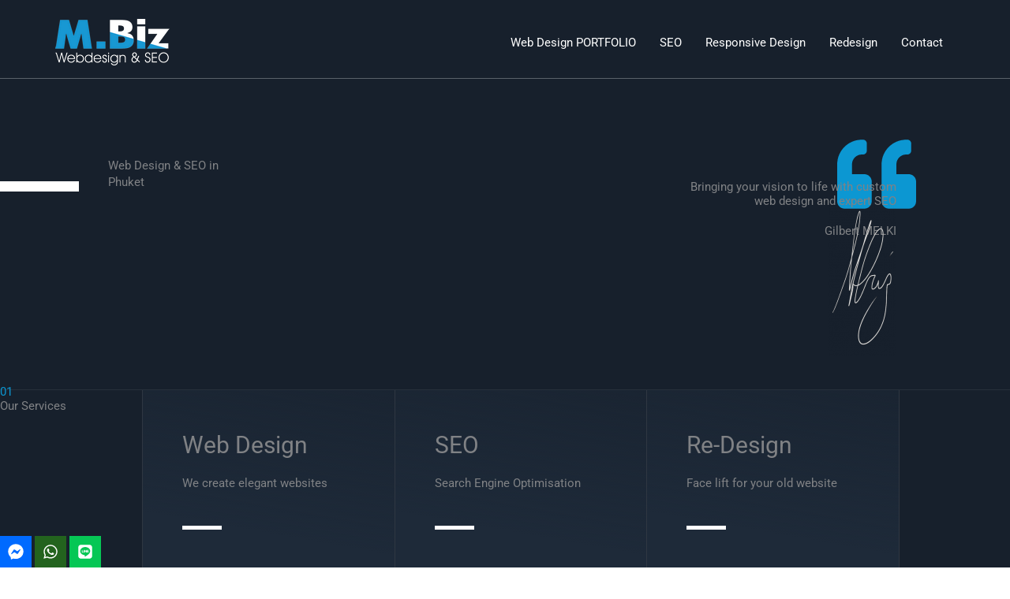

--- FILE ---
content_type: text/html; charset=UTF-8
request_url: https://melki.biz/
body_size: 40641
content:
<!DOCTYPE html>
<html lang="en-US" prefix="og: https://ogp.me/ns#">
<head>
<meta charset="UTF-8">
<meta name="viewport" content="width=device-width, initial-scale=1">
	<link rel="profile" href="https://gmpg.org/xfn/11"> 
	<script data-cfasync="false" data-no-defer="1" data-no-minify="1" data-no-optimize="1">var ewww_webp_supported=!1;function check_webp_feature(A,e){var w;e=void 0!==e?e:function(){},ewww_webp_supported?e(ewww_webp_supported):((w=new Image).onload=function(){ewww_webp_supported=0<w.width&&0<w.height,e&&e(ewww_webp_supported)},w.onerror=function(){e&&e(!1)},w.src="data:image/webp;base64,"+{alpha:"UklGRkoAAABXRUJQVlA4WAoAAAAQAAAAAAAAAAAAQUxQSAwAAAARBxAR/Q9ERP8DAABWUDggGAAAABQBAJ0BKgEAAQAAAP4AAA3AAP7mtQAAAA=="}[A])}check_webp_feature("alpha");</script><script data-cfasync="false" data-no-defer="1" data-no-minify="1" data-no-optimize="1">var Arrive=function(c,w){"use strict";if(c.MutationObserver&&"undefined"!=typeof HTMLElement){var r,a=0,u=(r=HTMLElement.prototype.matches||HTMLElement.prototype.webkitMatchesSelector||HTMLElement.prototype.mozMatchesSelector||HTMLElement.prototype.msMatchesSelector,{matchesSelector:function(e,t){return e instanceof HTMLElement&&r.call(e,t)},addMethod:function(e,t,r){var a=e[t];e[t]=function(){return r.length==arguments.length?r.apply(this,arguments):"function"==typeof a?a.apply(this,arguments):void 0}},callCallbacks:function(e,t){t&&t.options.onceOnly&&1==t.firedElems.length&&(e=[e[0]]);for(var r,a=0;r=e[a];a++)r&&r.callback&&r.callback.call(r.elem,r.elem);t&&t.options.onceOnly&&1==t.firedElems.length&&t.me.unbindEventWithSelectorAndCallback.call(t.target,t.selector,t.callback)},checkChildNodesRecursively:function(e,t,r,a){for(var i,n=0;i=e[n];n++)r(i,t,a)&&a.push({callback:t.callback,elem:i}),0<i.childNodes.length&&u.checkChildNodesRecursively(i.childNodes,t,r,a)},mergeArrays:function(e,t){var r,a={};for(r in e)e.hasOwnProperty(r)&&(a[r]=e[r]);for(r in t)t.hasOwnProperty(r)&&(a[r]=t[r]);return a},toElementsArray:function(e){return e=void 0!==e&&("number"!=typeof e.length||e===c)?[e]:e}}),e=(l.prototype.addEvent=function(e,t,r,a){a={target:e,selector:t,options:r,callback:a,firedElems:[]};return this._beforeAdding&&this._beforeAdding(a),this._eventsBucket.push(a),a},l.prototype.removeEvent=function(e){for(var t,r=this._eventsBucket.length-1;t=this._eventsBucket[r];r--)e(t)&&(this._beforeRemoving&&this._beforeRemoving(t),(t=this._eventsBucket.splice(r,1))&&t.length&&(t[0].callback=null))},l.prototype.beforeAdding=function(e){this._beforeAdding=e},l.prototype.beforeRemoving=function(e){this._beforeRemoving=e},l),t=function(i,n){var o=new e,l=this,s={fireOnAttributesModification:!1};return o.beforeAdding(function(t){var e=t.target;e!==c.document&&e!==c||(e=document.getElementsByTagName("html")[0]);var r=new MutationObserver(function(e){n.call(this,e,t)}),a=i(t.options);r.observe(e,a),t.observer=r,t.me=l}),o.beforeRemoving(function(e){e.observer.disconnect()}),this.bindEvent=function(e,t,r){t=u.mergeArrays(s,t);for(var a=u.toElementsArray(this),i=0;i<a.length;i++)o.addEvent(a[i],e,t,r)},this.unbindEvent=function(){var r=u.toElementsArray(this);o.removeEvent(function(e){for(var t=0;t<r.length;t++)if(this===w||e.target===r[t])return!0;return!1})},this.unbindEventWithSelectorOrCallback=function(r){var a=u.toElementsArray(this),i=r,e="function"==typeof r?function(e){for(var t=0;t<a.length;t++)if((this===w||e.target===a[t])&&e.callback===i)return!0;return!1}:function(e){for(var t=0;t<a.length;t++)if((this===w||e.target===a[t])&&e.selector===r)return!0;return!1};o.removeEvent(e)},this.unbindEventWithSelectorAndCallback=function(r,a){var i=u.toElementsArray(this);o.removeEvent(function(e){for(var t=0;t<i.length;t++)if((this===w||e.target===i[t])&&e.selector===r&&e.callback===a)return!0;return!1})},this},i=new function(){var s={fireOnAttributesModification:!1,onceOnly:!1,existing:!1};function n(e,t,r){return!(!u.matchesSelector(e,t.selector)||(e._id===w&&(e._id=a++),-1!=t.firedElems.indexOf(e._id)))&&(t.firedElems.push(e._id),!0)}var c=(i=new t(function(e){var t={attributes:!1,childList:!0,subtree:!0};return e.fireOnAttributesModification&&(t.attributes=!0),t},function(e,i){e.forEach(function(e){var t=e.addedNodes,r=e.target,a=[];null!==t&&0<t.length?u.checkChildNodesRecursively(t,i,n,a):"attributes"===e.type&&n(r,i)&&a.push({callback:i.callback,elem:r}),u.callCallbacks(a,i)})})).bindEvent;return i.bindEvent=function(e,t,r){t=void 0===r?(r=t,s):u.mergeArrays(s,t);var a=u.toElementsArray(this);if(t.existing){for(var i=[],n=0;n<a.length;n++)for(var o=a[n].querySelectorAll(e),l=0;l<o.length;l++)i.push({callback:r,elem:o[l]});if(t.onceOnly&&i.length)return r.call(i[0].elem,i[0].elem);setTimeout(u.callCallbacks,1,i)}c.call(this,e,t,r)},i},o=new function(){var a={};function i(e,t){return u.matchesSelector(e,t.selector)}var n=(o=new t(function(){return{childList:!0,subtree:!0}},function(e,r){e.forEach(function(e){var t=e.removedNodes,e=[];null!==t&&0<t.length&&u.checkChildNodesRecursively(t,r,i,e),u.callCallbacks(e,r)})})).bindEvent;return o.bindEvent=function(e,t,r){t=void 0===r?(r=t,a):u.mergeArrays(a,t),n.call(this,e,t,r)},o};d(HTMLElement.prototype),d(NodeList.prototype),d(HTMLCollection.prototype),d(HTMLDocument.prototype),d(Window.prototype);var n={};return s(i,n,"unbindAllArrive"),s(o,n,"unbindAllLeave"),n}function l(){this._eventsBucket=[],this._beforeAdding=null,this._beforeRemoving=null}function s(e,t,r){u.addMethod(t,r,e.unbindEvent),u.addMethod(t,r,e.unbindEventWithSelectorOrCallback),u.addMethod(t,r,e.unbindEventWithSelectorAndCallback)}function d(e){e.arrive=i.bindEvent,s(i,e,"unbindArrive"),e.leave=o.bindEvent,s(o,e,"unbindLeave")}}(window,void 0),ewww_webp_supported=!1;function check_webp_feature(e,t){var r;ewww_webp_supported?t(ewww_webp_supported):((r=new Image).onload=function(){ewww_webp_supported=0<r.width&&0<r.height,t(ewww_webp_supported)},r.onerror=function(){t(!1)},r.src="data:image/webp;base64,"+{alpha:"UklGRkoAAABXRUJQVlA4WAoAAAAQAAAAAAAAAAAAQUxQSAwAAAARBxAR/Q9ERP8DAABWUDggGAAAABQBAJ0BKgEAAQAAAP4AAA3AAP7mtQAAAA==",animation:"UklGRlIAAABXRUJQVlA4WAoAAAASAAAAAAAAAAAAQU5JTQYAAAD/////AABBTk1GJgAAAAAAAAAAAAAAAAAAAGQAAABWUDhMDQAAAC8AAAAQBxAREYiI/gcA"}[e])}function ewwwLoadImages(e){if(e){for(var t=document.querySelectorAll(".batch-image img, .image-wrapper a, .ngg-pro-masonry-item a, .ngg-galleria-offscreen-seo-wrapper a"),r=0,a=t.length;r<a;r++)ewwwAttr(t[r],"data-src",t[r].getAttribute("data-webp")),ewwwAttr(t[r],"data-thumbnail",t[r].getAttribute("data-webp-thumbnail"));for(var i=document.querySelectorAll("div.woocommerce-product-gallery__image"),r=0,a=i.length;r<a;r++)ewwwAttr(i[r],"data-thumb",i[r].getAttribute("data-webp-thumb"))}for(var n=document.querySelectorAll("video"),r=0,a=n.length;r<a;r++)ewwwAttr(n[r],"poster",e?n[r].getAttribute("data-poster-webp"):n[r].getAttribute("data-poster-image"));for(var o,l=document.querySelectorAll("img.ewww_webp_lazy_load"),r=0,a=l.length;r<a;r++)e&&(ewwwAttr(l[r],"data-lazy-srcset",l[r].getAttribute("data-lazy-srcset-webp")),ewwwAttr(l[r],"data-srcset",l[r].getAttribute("data-srcset-webp")),ewwwAttr(l[r],"data-lazy-src",l[r].getAttribute("data-lazy-src-webp")),ewwwAttr(l[r],"data-src",l[r].getAttribute("data-src-webp")),ewwwAttr(l[r],"data-orig-file",l[r].getAttribute("data-webp-orig-file")),ewwwAttr(l[r],"data-medium-file",l[r].getAttribute("data-webp-medium-file")),ewwwAttr(l[r],"data-large-file",l[r].getAttribute("data-webp-large-file")),null!=(o=l[r].getAttribute("srcset"))&&!1!==o&&o.includes("R0lGOD")&&ewwwAttr(l[r],"src",l[r].getAttribute("data-lazy-src-webp"))),l[r].className=l[r].className.replace(/\bewww_webp_lazy_load\b/,"");for(var s=document.querySelectorAll(".ewww_webp"),r=0,a=s.length;r<a;r++)e?(ewwwAttr(s[r],"srcset",s[r].getAttribute("data-srcset-webp")),ewwwAttr(s[r],"src",s[r].getAttribute("data-src-webp")),ewwwAttr(s[r],"data-orig-file",s[r].getAttribute("data-webp-orig-file")),ewwwAttr(s[r],"data-medium-file",s[r].getAttribute("data-webp-medium-file")),ewwwAttr(s[r],"data-large-file",s[r].getAttribute("data-webp-large-file")),ewwwAttr(s[r],"data-large_image",s[r].getAttribute("data-webp-large_image")),ewwwAttr(s[r],"data-src",s[r].getAttribute("data-webp-src"))):(ewwwAttr(s[r],"srcset",s[r].getAttribute("data-srcset-img")),ewwwAttr(s[r],"src",s[r].getAttribute("data-src-img"))),s[r].className=s[r].className.replace(/\bewww_webp\b/,"ewww_webp_loaded");window.jQuery&&jQuery.fn.isotope&&jQuery.fn.imagesLoaded&&(jQuery(".fusion-posts-container-infinite").imagesLoaded(function(){jQuery(".fusion-posts-container-infinite").hasClass("isotope")&&jQuery(".fusion-posts-container-infinite").isotope()}),jQuery(".fusion-portfolio:not(.fusion-recent-works) .fusion-portfolio-wrapper").imagesLoaded(function(){jQuery(".fusion-portfolio:not(.fusion-recent-works) .fusion-portfolio-wrapper").isotope()}))}function ewwwWebPInit(e){ewwwLoadImages(e),ewwwNggLoadGalleries(e),document.arrive(".ewww_webp",function(){ewwwLoadImages(e)}),document.arrive(".ewww_webp_lazy_load",function(){ewwwLoadImages(e)}),document.arrive("videos",function(){ewwwLoadImages(e)}),"loading"==document.readyState?document.addEventListener("DOMContentLoaded",ewwwJSONParserInit):("undefined"!=typeof galleries&&ewwwNggParseGalleries(e),ewwwWooParseVariations(e))}function ewwwAttr(e,t,r){null!=r&&!1!==r&&e.setAttribute(t,r)}function ewwwJSONParserInit(){"undefined"!=typeof galleries&&check_webp_feature("alpha",ewwwNggParseGalleries),check_webp_feature("alpha",ewwwWooParseVariations)}function ewwwWooParseVariations(e){if(e)for(var t=document.querySelectorAll("form.variations_form"),r=0,a=t.length;r<a;r++){var i=t[r].getAttribute("data-product_variations"),n=!1;try{for(var o in i=JSON.parse(i))void 0!==i[o]&&void 0!==i[o].image&&(void 0!==i[o].image.src_webp&&(i[o].image.src=i[o].image.src_webp,n=!0),void 0!==i[o].image.srcset_webp&&(i[o].image.srcset=i[o].image.srcset_webp,n=!0),void 0!==i[o].image.full_src_webp&&(i[o].image.full_src=i[o].image.full_src_webp,n=!0),void 0!==i[o].image.gallery_thumbnail_src_webp&&(i[o].image.gallery_thumbnail_src=i[o].image.gallery_thumbnail_src_webp,n=!0),void 0!==i[o].image.thumb_src_webp&&(i[o].image.thumb_src=i[o].image.thumb_src_webp,n=!0));n&&ewwwAttr(t[r],"data-product_variations",JSON.stringify(i))}catch(e){}}}function ewwwNggParseGalleries(e){if(e)for(var t in galleries){var r=galleries[t];galleries[t].images_list=ewwwNggParseImageList(r.images_list)}}function ewwwNggLoadGalleries(e){e&&document.addEventListener("ngg.galleria.themeadded",function(e,t){window.ngg_galleria._create_backup=window.ngg_galleria.create,window.ngg_galleria.create=function(e,t){var r=$(e).data("id");return galleries["gallery_"+r].images_list=ewwwNggParseImageList(galleries["gallery_"+r].images_list),window.ngg_galleria._create_backup(e,t)}})}function ewwwNggParseImageList(e){for(var t in e){var r=e[t];if(void 0!==r["image-webp"]&&(e[t].image=r["image-webp"],delete e[t]["image-webp"]),void 0!==r["thumb-webp"]&&(e[t].thumb=r["thumb-webp"],delete e[t]["thumb-webp"]),void 0!==r.full_image_webp&&(e[t].full_image=r.full_image_webp,delete e[t].full_image_webp),void 0!==r.srcsets)for(var a in r.srcsets)nggSrcset=r.srcsets[a],void 0!==r.srcsets[a+"-webp"]&&(e[t].srcsets[a]=r.srcsets[a+"-webp"],delete e[t].srcsets[a+"-webp"]);if(void 0!==r.full_srcsets)for(var i in r.full_srcsets)nggFSrcset=r.full_srcsets[i],void 0!==r.full_srcsets[i+"-webp"]&&(e[t].full_srcsets[i]=r.full_srcsets[i+"-webp"],delete e[t].full_srcsets[i+"-webp"])}return e}check_webp_feature("alpha",ewwwWebPInit);</script><link rel="preload" href="https://melki.biz/wp-content/astra-local-fonts/noto-sans/o-0NIpQlx3QUlC5A4PNjXhFVZNyB.woff2" as="font" type="font/woff2" crossorigin><link rel="preload" href="https://melki.biz/wp-content/astra-local-fonts/roboto/KFOmCnqEu92Fr1Mu4mxK.woff2" as="font" type="font/woff2" crossorigin>
<!-- Search Engine Optimization by Rank Math - https://rankmath.com/ -->
<title>Melki.Biz - Web Design &amp; SEO in Phuket - WordPress Specialists</title>
<meta name="description" content="Melki.biz specialises in Web Design &amp; SEO in Phuket. Affordable, secure and optimised websites, Phuket&#039;s leading WordPress specialists."/>
<meta name="robots" content="follow, index, max-snippet:-1, max-video-preview:-1, max-image-preview:large"/>
<link rel="canonical" href="https://melki.biz/" />
<meta property="og:locale" content="en_US" />
<meta property="og:type" content="website" />
<meta property="og:title" content="Melki.Biz - Web Design &amp; SEO in Phuket - WordPress Specialists" />
<meta property="og:description" content="Melki.biz specialises in Web Design &amp; SEO in Phuket. Affordable, secure and optimised websites, Phuket&#039;s leading WordPress specialists." />
<meta property="og:url" content="https://melki.biz/" />
<meta property="og:site_name" content="Melki.Biz - Web Design &amp; SEO in Phuket" />
<meta property="og:updated_time" content="2025-10-08T11:32:54+07:00" />
<meta name="twitter:card" content="summary_large_image" />
<meta name="twitter:title" content="Melki.Biz - Web Design &amp; SEO in Phuket - WordPress Specialists" />
<meta name="twitter:description" content="Melki.biz specialises in Web Design &amp; SEO in Phuket. Affordable, secure and optimised websites, Phuket&#039;s leading WordPress specialists." />
<meta name="twitter:site" content="@gilbertmelki" />
<meta name="twitter:creator" content="@gilbertmelki" />
<script type="application/ld+json" class="rank-math-schema">{"@context":"https://schema.org","@graph":[{"@type":"Place","@id":"https://melki.biz/#place","address":{"@type":"PostalAddress","streetAddress":"69, 5 Moo 1,","addressLocality":"Kathu","addressRegion":"Phuket","postalCode":"83120","addressCountry":"Thailand"}},{"@type":"Organization","@id":"https://melki.biz/#organization","name":"M.Biz - Web Design &amp; SEO in Phuket","url":"https://melki.biz","sameAs":["https://www.facebook.com/Melki.biz","https://twitter.com/gilbertmelki","https://www.linkedin.com/company/melki-biz-consulting"],"email":"consulting@melki.biz","address":{"@type":"PostalAddress","streetAddress":"69, 5 Moo 1,","addressLocality":"Kathu","addressRegion":"Phuket","postalCode":"83120","addressCountry":"Thailand"},"logo":{"@type":"ImageObject","@id":"https://melki.biz/#logo","url":"https://melki.biz/wp-content/uploads/Melki.BIZ-Icon.png","contentUrl":"https://melki.biz/wp-content/uploads/Melki.BIZ-Icon.png","caption":"Melki.Biz - Web Design &amp; SEO in Phuket","inLanguage":"en-US","width":"512","height":"512"},"contactPoint":[{"@type":"ContactPoint","telephone":"+66983493936","contactType":"sales"}],"location":{"@id":"https://melki.biz/#place"}},{"@type":"WebSite","@id":"https://melki.biz/#website","url":"https://melki.biz","name":"Melki.Biz - Web Design &amp; SEO in Phuket","alternateName":"Melki.BIZ WordPress specialists in Phuket","publisher":{"@id":"https://melki.biz/#organization"},"inLanguage":"en-US","potentialAction":{"@type":"SearchAction","target":"https://melki.biz/?s={search_term_string}","query-input":"required name=search_term_string"}},{"@type":"ImageObject","@id":"https://melki.biz/wp-content/uploads/elementor/thumbs/singature-pdbnvnren3dhgmab0j76kbswlzc2ozvdsxidit5i4g.png","url":"https://melki.biz/wp-content/uploads/elementor/thumbs/singature-pdbnvnren3dhgmab0j76kbswlzc2ozvdsxidit5i4g.png","width":"200","height":"200","inLanguage":"en-US"},{"@type":"AboutPage","@id":"https://melki.biz/#webpage","url":"https://melki.biz/","name":"Melki.Biz - Web Design &amp; SEO in Phuket - WordPress Specialists","datePublished":"2020-10-29T12:50:10+07:00","dateModified":"2025-10-08T11:32:54+07:00","about":{"@id":"https://melki.biz/#organization"},"isPartOf":{"@id":"https://melki.biz/#website"},"primaryImageOfPage":{"@id":"https://melki.biz/wp-content/uploads/elementor/thumbs/singature-pdbnvnren3dhgmab0j76kbswlzc2ozvdsxidit5i4g.png"},"inLanguage":"en-US"}]}</script>
<meta name="msvalidate.01" content="F34DF355379B5B41215BDFC084357F07" />
<meta name="yandex-verification" content="9c3bf6d6da5867de" />
<!-- /Rank Math WordPress SEO plugin -->

<link rel="alternate" title="oEmbed (JSON)" type="application/json+oembed" href="https://melki.biz/wp-json/oembed/1.0/embed?url=https%3A%2F%2Fmelki.biz%2F" />
<link rel="alternate" title="oEmbed (XML)" type="text/xml+oembed" href="https://melki.biz/wp-json/oembed/1.0/embed?url=https%3A%2F%2Fmelki.biz%2F&#038;format=xml" />
<style id='wp-img-auto-sizes-contain-inline-css'>
img:is([sizes=auto i],[sizes^="auto," i]){contain-intrinsic-size:3000px 1500px}
/*# sourceURL=wp-img-auto-sizes-contain-inline-css */
</style>
<link rel='stylesheet' id='astra-theme-css-css' href='https://melki.biz/wp-content/themes/astra/assets/css/minified/frontend.min.css' media='all' />
<style id='astra-theme-css-inline-css'>
.ast-no-sidebar .entry-content .alignfull {margin-left: calc( -50vw + 50%);margin-right: calc( -50vw + 50%);max-width: 100vw;width: 100vw;}.ast-no-sidebar .entry-content .alignwide {margin-left: calc(-41vw + 50%);margin-right: calc(-41vw + 50%);max-width: unset;width: unset;}.ast-no-sidebar .entry-content .alignfull .alignfull,.ast-no-sidebar .entry-content .alignfull .alignwide,.ast-no-sidebar .entry-content .alignwide .alignfull,.ast-no-sidebar .entry-content .alignwide .alignwide,.ast-no-sidebar .entry-content .wp-block-column .alignfull,.ast-no-sidebar .entry-content .wp-block-column .alignwide{width: 100%;margin-left: auto;margin-right: auto;}.wp-block-gallery,.blocks-gallery-grid {margin: 0;}.wp-block-separator {max-width: 100px;}.wp-block-separator.is-style-wide,.wp-block-separator.is-style-dots {max-width: none;}.entry-content .has-2-columns .wp-block-column:first-child {padding-right: 10px;}.entry-content .has-2-columns .wp-block-column:last-child {padding-left: 10px;}@media (max-width: 782px) {.entry-content .wp-block-columns .wp-block-column {flex-basis: 100%;}.entry-content .has-2-columns .wp-block-column:first-child {padding-right: 0;}.entry-content .has-2-columns .wp-block-column:last-child {padding-left: 0;}}body .entry-content .wp-block-latest-posts {margin-left: 0;}body .entry-content .wp-block-latest-posts li {list-style: none;}.ast-no-sidebar .ast-container .entry-content .wp-block-latest-posts {margin-left: 0;}.ast-header-break-point .entry-content .alignwide {margin-left: auto;margin-right: auto;}.entry-content .blocks-gallery-item img {margin-bottom: auto;}.wp-block-pullquote {border-top: 4px solid #555d66;border-bottom: 4px solid #555d66;color: #40464d;}:root{--ast-post-nav-space:0;--ast-container-default-xlg-padding:6.67em;--ast-container-default-lg-padding:5.67em;--ast-container-default-slg-padding:4.34em;--ast-container-default-md-padding:3.34em;--ast-container-default-sm-padding:6.67em;--ast-container-default-xs-padding:2.4em;--ast-container-default-xxs-padding:1.4em;--ast-code-block-background:#EEEEEE;--ast-comment-inputs-background:#FAFAFA;--ast-normal-container-width:1140px;--ast-narrow-container-width:750px;--ast-blog-title-font-weight:normal;--ast-blog-meta-weight:inherit;--ast-global-color-primary:var(--ast-global-color-5);--ast-global-color-secondary:var(--ast-global-color-4);--ast-global-color-alternate-background:var(--ast-global-color-7);--ast-global-color-subtle-background:var(--ast-global-color-6);--ast-bg-style-guide:var( --ast-global-color-secondary,--ast-global-color-5 );--ast-shadow-style-guide:0px 0px 4px 0 #00000057;--ast-global-dark-bg-style:#fff;--ast-global-dark-lfs:#fbfbfb;--ast-widget-bg-color:#fafafa;--ast-wc-container-head-bg-color:#fbfbfb;--ast-title-layout-bg:#eeeeee;--ast-search-border-color:#e7e7e7;--ast-lifter-hover-bg:#e6e6e6;--ast-gallery-block-color:#000;--srfm-color-input-label:var(--ast-global-color-2);}html{font-size:93.75%;}a,.page-title{color:#0c97d2;}a:hover,a:focus{color:#ffffff;}body,button,input,select,textarea,.ast-button,.ast-custom-button{font-family:'Roboto',sans-serif;font-weight:400;font-size:15px;font-size:1rem;}blockquote{color:#b4b4b4;}h1,h2,h3,h4,h5,h6,.entry-content :where(h1,h2,h3,h4,h5,h6),.site-title,.site-title a{font-family:'Noto Sans',sans-serif;font-weight:700;line-height:1.35em;}.ast-site-identity .site-title a{color:var(--ast-global-color-2);}.site-title{font-size:35px;font-size:2.3333333333333rem;display:none;}.site-header .site-description{font-size:15px;font-size:1rem;display:none;}.entry-title{font-size:30px;font-size:2rem;}.archive .ast-article-post .ast-article-inner,.blog .ast-article-post .ast-article-inner,.archive .ast-article-post .ast-article-inner:hover,.blog .ast-article-post .ast-article-inner:hover{overflow:hidden;}h1,.entry-content :where(h1){font-size:110px;font-size:7.3333333333333rem;font-family:'Noto Sans',sans-serif;line-height:1.4em;}h2,.entry-content :where(h2){font-size:90px;font-size:6rem;font-family:'Noto Sans',sans-serif;line-height:1.3em;}h3,.entry-content :where(h3){font-size:32px;font-size:2.1333333333333rem;font-family:'Noto Sans',sans-serif;line-height:1.3em;}h4,.entry-content :where(h4){font-size:25px;font-size:1.6666666666667rem;line-height:1.2em;font-family:'Noto Sans',sans-serif;}h5,.entry-content :where(h5){font-size:17px;font-size:1.1333333333333rem;line-height:1.2em;font-family:'Noto Sans',sans-serif;}h6,.entry-content :where(h6){font-size:13px;font-size:0.86666666666667rem;line-height:1.25em;font-family:'Noto Sans',sans-serif;}::selection{background-color:#0c97d2;color:#ffffff;}body,h1,h2,h3,h4,h5,h6,.entry-title a,.entry-content :where(h1,h2,h3,h4,h5,h6){color:#ffffff;}.tagcloud a:hover,.tagcloud a:focus,.tagcloud a.current-item{color:#ffffff;border-color:#0c97d2;background-color:#0c97d2;}input:focus,input[type="text"]:focus,input[type="email"]:focus,input[type="url"]:focus,input[type="password"]:focus,input[type="reset"]:focus,input[type="search"]:focus,textarea:focus{border-color:#0c97d2;}input[type="radio"]:checked,input[type=reset],input[type="checkbox"]:checked,input[type="checkbox"]:hover:checked,input[type="checkbox"]:focus:checked,input[type=range]::-webkit-slider-thumb{border-color:#0c97d2;background-color:#0c97d2;box-shadow:none;}.site-footer a:hover + .post-count,.site-footer a:focus + .post-count{background:#0c97d2;border-color:#0c97d2;}.single .nav-links .nav-previous,.single .nav-links .nav-next{color:#0c97d2;}.entry-meta,.entry-meta *{line-height:1.45;color:#0c97d2;}.entry-meta a:not(.ast-button):hover,.entry-meta a:not(.ast-button):hover *,.entry-meta a:not(.ast-button):focus,.entry-meta a:not(.ast-button):focus *,.page-links > .page-link,.page-links .page-link:hover,.post-navigation a:hover{color:#ffffff;}#cat option,.secondary .calendar_wrap thead a,.secondary .calendar_wrap thead a:visited{color:#0c97d2;}.secondary .calendar_wrap #today,.ast-progress-val span{background:#0c97d2;}.secondary a:hover + .post-count,.secondary a:focus + .post-count{background:#0c97d2;border-color:#0c97d2;}.calendar_wrap #today > a{color:#ffffff;}.page-links .page-link,.single .post-navigation a{color:#0c97d2;}.ast-search-menu-icon .search-form button.search-submit{padding:0 4px;}.ast-search-menu-icon form.search-form{padding-right:0;}.ast-search-menu-icon.slide-search input.search-field{width:0;}.ast-header-search .ast-search-menu-icon.ast-dropdown-active .search-form,.ast-header-search .ast-search-menu-icon.ast-dropdown-active .search-field:focus{transition:all 0.2s;}.search-form input.search-field:focus{outline:none;}.widget-title,.widget .wp-block-heading{font-size:21px;font-size:1.4rem;color:#ffffff;}.single .ast-author-details .author-title{color:#ffffff;}.ast-search-menu-icon.slide-search a:focus-visible:focus-visible,.astra-search-icon:focus-visible,#close:focus-visible,a:focus-visible,.ast-menu-toggle:focus-visible,.site .skip-link:focus-visible,.wp-block-loginout input:focus-visible,.wp-block-search.wp-block-search__button-inside .wp-block-search__inside-wrapper,.ast-header-navigation-arrow:focus-visible,.ast-orders-table__row .ast-orders-table__cell:focus-visible,a#ast-apply-coupon:focus-visible,#ast-apply-coupon:focus-visible,#close:focus-visible,.button.search-submit:focus-visible,#search_submit:focus,.normal-search:focus-visible,.ast-header-account-wrap:focus-visible,.astra-cart-drawer-close:focus,.ast-single-variation:focus,.ast-button:focus,.ast-builder-button-wrap:has(.ast-custom-button-link:focus),.ast-builder-button-wrap .ast-custom-button-link:focus{outline-style:dotted;outline-color:inherit;outline-width:thin;}input:focus,input[type="text"]:focus,input[type="email"]:focus,input[type="url"]:focus,input[type="password"]:focus,input[type="reset"]:focus,input[type="search"]:focus,input[type="number"]:focus,textarea:focus,.wp-block-search__input:focus,[data-section="section-header-mobile-trigger"] .ast-button-wrap .ast-mobile-menu-trigger-minimal:focus,.ast-mobile-popup-drawer.active .menu-toggle-close:focus,#ast-scroll-top:focus,#coupon_code:focus,#ast-coupon-code:focus{border-style:dotted;border-color:inherit;border-width:thin;}input{outline:none;}.ast-logo-title-inline .site-logo-img{padding-right:1em;}.site-logo-img img{ transition:all 0.2s linear;}body .ast-oembed-container *{position:absolute;top:0;width:100%;height:100%;left:0;}body .wp-block-embed-pocket-casts .ast-oembed-container *{position:unset;}.ast-single-post-featured-section + article {margin-top: 2em;}.site-content .ast-single-post-featured-section img {width: 100%;overflow: hidden;object-fit: cover;}.site > .ast-single-related-posts-container {margin-top: 0;}@media (min-width: 922px) {.ast-desktop .ast-container--narrow {max-width: var(--ast-narrow-container-width);margin: 0 auto;}}.ast-page-builder-template .hentry {margin: 0;}.ast-page-builder-template .site-content > .ast-container {max-width: 100%;padding: 0;}.ast-page-builder-template .site .site-content #primary {padding: 0;margin: 0;}.ast-page-builder-template .no-results {text-align: center;margin: 4em auto;}.ast-page-builder-template .ast-pagination {padding: 2em;}.ast-page-builder-template .entry-header.ast-no-title.ast-no-thumbnail {margin-top: 0;}.ast-page-builder-template .entry-header.ast-header-without-markup {margin-top: 0;margin-bottom: 0;}.ast-page-builder-template .entry-header.ast-no-title.ast-no-meta {margin-bottom: 0;}.ast-page-builder-template.single .post-navigation {padding-bottom: 2em;}.ast-page-builder-template.single-post .site-content > .ast-container {max-width: 100%;}.ast-page-builder-template .entry-header {margin-top: 4em;margin-left: auto;margin-right: auto;padding-left: 20px;padding-right: 20px;}.single.ast-page-builder-template .entry-header {padding-left: 20px;padding-right: 20px;}.ast-page-builder-template .ast-archive-description {margin: 4em auto 0;padding-left: 20px;padding-right: 20px;}.ast-page-builder-template.ast-no-sidebar .entry-content .alignwide {margin-left: 0;margin-right: 0;}@media (max-width:921.9px){#ast-desktop-header{display:none;}}@media (min-width:922px){#ast-mobile-header{display:none;}}.wp-block-buttons.aligncenter{justify-content:center;}@media (max-width:921px){.ast-theme-transparent-header #primary,.ast-theme-transparent-header #secondary{padding:0;}}.ast-plain-container.ast-no-sidebar #primary{margin-top:0;margin-bottom:0;}@media (min-width:1200px){.wp-block-group .has-background{padding:20px;}}@media (min-width:1200px){.ast-no-sidebar.ast-separate-container .entry-content .wp-block-group.alignwide,.ast-no-sidebar.ast-separate-container .entry-content .wp-block-cover.alignwide{margin-left:-20px;margin-right:-20px;padding-left:20px;padding-right:20px;}.ast-no-sidebar.ast-separate-container .entry-content .wp-block-cover.alignfull,.ast-no-sidebar.ast-separate-container .entry-content .wp-block-group.alignfull{margin-left:-6.67em;margin-right:-6.67em;padding-left:6.67em;padding-right:6.67em;}}@media (min-width:1200px){.wp-block-cover-image.alignwide .wp-block-cover__inner-container,.wp-block-cover.alignwide .wp-block-cover__inner-container,.wp-block-cover-image.alignfull .wp-block-cover__inner-container,.wp-block-cover.alignfull .wp-block-cover__inner-container{width:100%;}}.wp-block-columns{margin-bottom:unset;}.wp-block-image.size-full{margin:2rem 0;}.wp-block-separator.has-background{padding:0;}.wp-block-gallery{margin-bottom:1.6em;}.wp-block-group{padding-top:4em;padding-bottom:4em;}.wp-block-group__inner-container .wp-block-columns:last-child,.wp-block-group__inner-container :last-child,.wp-block-table table{margin-bottom:0;}.blocks-gallery-grid{width:100%;}.wp-block-navigation-link__content{padding:5px 0;}.wp-block-group .wp-block-group .has-text-align-center,.wp-block-group .wp-block-column .has-text-align-center{max-width:100%;}.has-text-align-center{margin:0 auto;}@media (min-width:1200px){.wp-block-cover__inner-container,.alignwide .wp-block-group__inner-container,.alignfull .wp-block-group__inner-container{max-width:1200px;margin:0 auto;}.wp-block-group.alignnone,.wp-block-group.aligncenter,.wp-block-group.alignleft,.wp-block-group.alignright,.wp-block-group.alignwide,.wp-block-columns.alignwide{margin:2rem 0 1rem 0;}}@media (max-width:1200px){.wp-block-group{padding:3em;}.wp-block-group .wp-block-group{padding:1.5em;}.wp-block-columns,.wp-block-column{margin:1rem 0;}}@media (min-width:921px){.wp-block-columns .wp-block-group{padding:2em;}}@media (max-width:544px){.wp-block-cover-image .wp-block-cover__inner-container,.wp-block-cover .wp-block-cover__inner-container{width:unset;}.wp-block-cover,.wp-block-cover-image{padding:2em 0;}.wp-block-group,.wp-block-cover{padding:2em;}.wp-block-media-text__media img,.wp-block-media-text__media video{width:unset;max-width:100%;}.wp-block-media-text.has-background .wp-block-media-text__content{padding:1em;}.wp-block-media-text .wp-block-media-text__content{padding:3em 2em;}}.wp-block-image.aligncenter{margin-left:auto;margin-right:auto;}.wp-block-table.aligncenter{margin-left:auto;margin-right:auto;}.wp-block-buttons .wp-block-button.is-style-outline .wp-block-button__link.wp-element-button,.ast-outline-button,.wp-block-uagb-buttons-child .uagb-buttons-repeater.ast-outline-button{border-top-width:2px;border-right-width:2px;border-bottom-width:2px;border-left-width:2px;font-family:inherit;font-weight:500;font-size:15px;font-size:1rem;line-height:1em;border-top-left-radius:0px;border-top-right-radius:0px;border-bottom-right-radius:0px;border-bottom-left-radius:0px;}.wp-block-button .wp-block-button__link.wp-element-button.is-style-outline:not(.has-background),.wp-block-button.is-style-outline>.wp-block-button__link.wp-element-button:not(.has-background),.ast-outline-button{background-color:transparent;}.entry-content[data-ast-blocks-layout] > figure{margin-bottom:1em;}.elementor-widget-container .elementor-loop-container .e-loop-item[data-elementor-type="loop-item"]{width:100%;}@media (max-width:921px){.ast-left-sidebar #content > .ast-container{display:flex;flex-direction:column-reverse;width:100%;}.ast-separate-container .ast-article-post,.ast-separate-container .ast-article-single{padding:1.5em 2.14em;}.ast-author-box img.avatar{margin:20px 0 0 0;}}@media (min-width:922px){.ast-separate-container.ast-right-sidebar #primary,.ast-separate-container.ast-left-sidebar #primary{border:0;}.search-no-results.ast-separate-container #primary{margin-bottom:4em;}}.elementor-widget-button .elementor-button{border-style:solid;text-decoration:none;border-top-width:0;border-right-width:0;border-left-width:0;border-bottom-width:0;}body .elementor-button.elementor-size-sm,body .elementor-button.elementor-size-xs,body .elementor-button.elementor-size-md,body .elementor-button.elementor-size-lg,body .elementor-button.elementor-size-xl,body .elementor-button{border-top-left-radius:0px;border-top-right-radius:0px;border-bottom-right-radius:0px;border-bottom-left-radius:0px;padding-top:17px;padding-right:40px;padding-bottom:17px;padding-left:40px;}.elementor-widget-button .elementor-button{border-color:#0c97d2;background-color:#0c97d2;}.elementor-widget-button .elementor-button:hover,.elementor-widget-button .elementor-button:focus{color:#000000;background-color:#ffffff;border-color:#ffffff;}.wp-block-button .wp-block-button__link ,.elementor-widget-button .elementor-button,.elementor-widget-button .elementor-button:visited{color:#ffffff;}.elementor-widget-button .elementor-button{font-weight:500;font-size:15px;font-size:1rem;line-height:1em;text-transform:uppercase;}body .elementor-button.elementor-size-sm,body .elementor-button.elementor-size-xs,body .elementor-button.elementor-size-md,body .elementor-button.elementor-size-lg,body .elementor-button.elementor-size-xl,body .elementor-button{font-size:15px;font-size:1rem;}.wp-block-button .wp-block-button__link:hover,.wp-block-button .wp-block-button__link:focus{color:#000000;background-color:#ffffff;border-color:#ffffff;}.elementor-widget-heading h1.elementor-heading-title{line-height:1.4em;}.elementor-widget-heading h2.elementor-heading-title{line-height:1.3em;}.elementor-widget-heading h3.elementor-heading-title{line-height:1.3em;}.elementor-widget-heading h4.elementor-heading-title{line-height:1.2em;}.elementor-widget-heading h5.elementor-heading-title{line-height:1.2em;}.elementor-widget-heading h6.elementor-heading-title{line-height:1.25em;}.wp-block-button .wp-block-button__link{border-top-width:0;border-right-width:0;border-left-width:0;border-bottom-width:0;border-color:#0c97d2;background-color:#0c97d2;color:#ffffff;font-family:inherit;font-weight:500;line-height:1em;text-transform:uppercase;font-size:15px;font-size:1rem;border-top-left-radius:0px;border-top-right-radius:0px;border-bottom-right-radius:0px;border-bottom-left-radius:0px;padding-top:17px;padding-right:40px;padding-bottom:17px;padding-left:40px;}.menu-toggle,button,.ast-button,.ast-custom-button,.button,input#submit,input[type="button"],input[type="submit"],input[type="reset"]{border-style:solid;border-top-width:0;border-right-width:0;border-left-width:0;border-bottom-width:0;color:#ffffff;border-color:#0c97d2;background-color:#0c97d2;padding-top:17px;padding-right:40px;padding-bottom:17px;padding-left:40px;font-family:inherit;font-weight:500;font-size:15px;font-size:1rem;line-height:1em;text-transform:uppercase;border-top-left-radius:0px;border-top-right-radius:0px;border-bottom-right-radius:0px;border-bottom-left-radius:0px;}button:focus,.menu-toggle:hover,button:hover,.ast-button:hover,.ast-custom-button:hover .button:hover,.ast-custom-button:hover ,input[type=reset]:hover,input[type=reset]:focus,input#submit:hover,input#submit:focus,input[type="button"]:hover,input[type="button"]:focus,input[type="submit"]:hover,input[type="submit"]:focus{color:#000000;background-color:#ffffff;border-color:#ffffff;}@media (max-width:921px){.ast-mobile-header-stack .main-header-bar .ast-search-menu-icon{display:inline-block;}.ast-header-break-point.ast-header-custom-item-outside .ast-mobile-header-stack .main-header-bar .ast-search-icon{margin:0;}.ast-comment-avatar-wrap img{max-width:2.5em;}.ast-comment-meta{padding:0 1.8888em 1.3333em;}.ast-separate-container .ast-comment-list li.depth-1{padding:1.5em 2.14em;}.ast-separate-container .comment-respond{padding:2em 2.14em;}}@media (min-width:544px){.ast-container{max-width:100%;}}@media (max-width:544px){.ast-separate-container .ast-article-post,.ast-separate-container .ast-article-single,.ast-separate-container .comments-title,.ast-separate-container .ast-archive-description{padding:1.5em 1em;}.ast-separate-container #content .ast-container{padding-left:0.54em;padding-right:0.54em;}.ast-separate-container .ast-comment-list .bypostauthor{padding:.5em;}.ast-search-menu-icon.ast-dropdown-active .search-field{width:170px;}} #ast-mobile-header .ast-site-header-cart-li a{pointer-events:none;}body,.ast-separate-container{background-image:linear-gradient(to right,#17202c,#17202c),url(https://melki.biz/wp-content/uploads/bg-001-free-img.png);background-repeat:no-repeat;background-position:center center;background-size:auto;background-attachment:fixed;}.ast-no-sidebar.ast-separate-container .entry-content .alignfull {margin-left: -6.67em;margin-right: -6.67em;width: auto;}@media (max-width: 1200px) {.ast-no-sidebar.ast-separate-container .entry-content .alignfull {margin-left: -2.4em;margin-right: -2.4em;}}@media (max-width: 768px) {.ast-no-sidebar.ast-separate-container .entry-content .alignfull {margin-left: -2.14em;margin-right: -2.14em;}}@media (max-width: 544px) {.ast-no-sidebar.ast-separate-container .entry-content .alignfull {margin-left: -1em;margin-right: -1em;}}.ast-no-sidebar.ast-separate-container .entry-content .alignwide {margin-left: -20px;margin-right: -20px;}.ast-no-sidebar.ast-separate-container .entry-content .wp-block-column .alignfull,.ast-no-sidebar.ast-separate-container .entry-content .wp-block-column .alignwide {margin-left: auto;margin-right: auto;width: 100%;}@media (max-width:921px){.site-title{display:none;}.site-header .site-description{display:none;}h1,.entry-content :where(h1){font-size:76px;}h2,.entry-content :where(h2){font-size:74px;}h3,.entry-content :where(h3){font-size:28px;}h4,.entry-content :where(h4){font-size:26px;font-size:1.7333333333333rem;}body,.ast-separate-container{background-image:url(https://melki.biz/wp-content/uploads/bg-003-free-img.png);background-repeat:repeat;background-position:center center;background-size:auto;background-attachment:scroll;}}@media (max-width:544px){.site-title{display:none;}.site-header .site-description{display:none;}h1,.entry-content :where(h1){font-size:50px;}h2,.entry-content :where(h2){font-size:30px;}h3,.entry-content :where(h3){font-size:25px;}body,.ast-separate-container{background-image:url(https://melki.biz/wp-content/uploads/bg-04-free-img.png);background-repeat:repeat;background-position:center center;background-size:auto;background-attachment:scroll;}}@media (max-width:921px){html{font-size:85.5%;}}@media (max-width:544px){html{font-size:85.5%;}}@media (min-width:922px){.ast-container{max-width:1180px;}}@font-face {font-family: "Astra";src: url(https://melki.biz/wp-content/themes/astra/assets/fonts/astra.woff) format("woff"),url(https://melki.biz/wp-content/themes/astra/assets/fonts/astra.ttf) format("truetype"),url(https://melki.biz/wp-content/themes/astra/assets/fonts/astra.svg#astra) format("svg");font-weight: normal;font-style: normal;font-display: fallback;}@media (min-width:922px){.main-header-menu .sub-menu .menu-item.ast-left-align-sub-menu:hover > .sub-menu,.main-header-menu .sub-menu .menu-item.ast-left-align-sub-menu.focus > .sub-menu{margin-left:-0px;}}.ast-theme-transparent-header [data-section="section-header-mobile-trigger"] .ast-button-wrap .ast-mobile-menu-trigger-minimal{background:transparent;}.site .comments-area{padding-bottom:3em;}.footer-widget-area[data-section^="section-fb-html-"] .ast-builder-html-element{text-align:center;}.astra-icon-down_arrow::after {content: "\e900";font-family: Astra;}.astra-icon-close::after {content: "\e5cd";font-family: Astra;}.astra-icon-drag_handle::after {content: "\e25d";font-family: Astra;}.astra-icon-format_align_justify::after {content: "\e235";font-family: Astra;}.astra-icon-menu::after {content: "\e5d2";font-family: Astra;}.astra-icon-reorder::after {content: "\e8fe";font-family: Astra;}.astra-icon-search::after {content: "\e8b6";font-family: Astra;}.astra-icon-zoom_in::after {content: "\e56b";font-family: Astra;}.astra-icon-check-circle::after {content: "\e901";font-family: Astra;}.astra-icon-shopping-cart::after {content: "\f07a";font-family: Astra;}.astra-icon-shopping-bag::after {content: "\f290";font-family: Astra;}.astra-icon-shopping-basket::after {content: "\f291";font-family: Astra;}.astra-icon-circle-o::after {content: "\e903";font-family: Astra;}.astra-icon-certificate::after {content: "\e902";font-family: Astra;}blockquote {padding: 1.2em;}:root .has-ast-global-color-0-color{color:var(--ast-global-color-0);}:root .has-ast-global-color-0-background-color{background-color:var(--ast-global-color-0);}:root .wp-block-button .has-ast-global-color-0-color{color:var(--ast-global-color-0);}:root .wp-block-button .has-ast-global-color-0-background-color{background-color:var(--ast-global-color-0);}:root .has-ast-global-color-1-color{color:var(--ast-global-color-1);}:root .has-ast-global-color-1-background-color{background-color:var(--ast-global-color-1);}:root .wp-block-button .has-ast-global-color-1-color{color:var(--ast-global-color-1);}:root .wp-block-button .has-ast-global-color-1-background-color{background-color:var(--ast-global-color-1);}:root .has-ast-global-color-2-color{color:var(--ast-global-color-2);}:root .has-ast-global-color-2-background-color{background-color:var(--ast-global-color-2);}:root .wp-block-button .has-ast-global-color-2-color{color:var(--ast-global-color-2);}:root .wp-block-button .has-ast-global-color-2-background-color{background-color:var(--ast-global-color-2);}:root .has-ast-global-color-3-color{color:var(--ast-global-color-3);}:root .has-ast-global-color-3-background-color{background-color:var(--ast-global-color-3);}:root .wp-block-button .has-ast-global-color-3-color{color:var(--ast-global-color-3);}:root .wp-block-button .has-ast-global-color-3-background-color{background-color:var(--ast-global-color-3);}:root .has-ast-global-color-4-color{color:var(--ast-global-color-4);}:root .has-ast-global-color-4-background-color{background-color:var(--ast-global-color-4);}:root .wp-block-button .has-ast-global-color-4-color{color:var(--ast-global-color-4);}:root .wp-block-button .has-ast-global-color-4-background-color{background-color:var(--ast-global-color-4);}:root .has-ast-global-color-5-color{color:var(--ast-global-color-5);}:root .has-ast-global-color-5-background-color{background-color:var(--ast-global-color-5);}:root .wp-block-button .has-ast-global-color-5-color{color:var(--ast-global-color-5);}:root .wp-block-button .has-ast-global-color-5-background-color{background-color:var(--ast-global-color-5);}:root .has-ast-global-color-6-color{color:var(--ast-global-color-6);}:root .has-ast-global-color-6-background-color{background-color:var(--ast-global-color-6);}:root .wp-block-button .has-ast-global-color-6-color{color:var(--ast-global-color-6);}:root .wp-block-button .has-ast-global-color-6-background-color{background-color:var(--ast-global-color-6);}:root .has-ast-global-color-7-color{color:var(--ast-global-color-7);}:root .has-ast-global-color-7-background-color{background-color:var(--ast-global-color-7);}:root .wp-block-button .has-ast-global-color-7-color{color:var(--ast-global-color-7);}:root .wp-block-button .has-ast-global-color-7-background-color{background-color:var(--ast-global-color-7);}:root .has-ast-global-color-8-color{color:var(--ast-global-color-8);}:root .has-ast-global-color-8-background-color{background-color:var(--ast-global-color-8);}:root .wp-block-button .has-ast-global-color-8-color{color:var(--ast-global-color-8);}:root .wp-block-button .has-ast-global-color-8-background-color{background-color:var(--ast-global-color-8);}:root{--ast-global-color-0:#0170B9;--ast-global-color-1:#3a3a3a;--ast-global-color-2:#3a3a3a;--ast-global-color-3:#4B4F58;--ast-global-color-4:#F5F5F5;--ast-global-color-5:#FFFFFF;--ast-global-color-6:#E5E5E5;--ast-global-color-7:#424242;--ast-global-color-8:#000000;}:root {--ast-border-color : #dddddd;}.ast-single-entry-banner {-js-display: flex;display: flex;flex-direction: column;justify-content: center;text-align: center;position: relative;background: var(--ast-title-layout-bg);}.ast-single-entry-banner[data-banner-layout="layout-1"] {max-width: 1140px;background: inherit;padding: 20px 0;}.ast-single-entry-banner[data-banner-width-type="custom"] {margin: 0 auto;width: 100%;}.ast-single-entry-banner + .site-content .entry-header {margin-bottom: 0;}.site .ast-author-avatar {--ast-author-avatar-size: ;}a.ast-underline-text {text-decoration: underline;}.ast-container > .ast-terms-link {position: relative;display: block;}a.ast-button.ast-badge-tax {padding: 4px 8px;border-radius: 3px;font-size: inherit;}header.entry-header{text-align:left;}header.entry-header .entry-title{font-size:30px;font-size:2rem;}header.entry-header > *:not(:last-child){margin-bottom:10px;}@media (max-width:921px){header.entry-header{text-align:left;}}@media (max-width:544px){header.entry-header{text-align:left;}}.ast-archive-entry-banner {-js-display: flex;display: flex;flex-direction: column;justify-content: center;text-align: center;position: relative;background: var(--ast-title-layout-bg);}.ast-archive-entry-banner[data-banner-width-type="custom"] {margin: 0 auto;width: 100%;}.ast-archive-entry-banner[data-banner-layout="layout-1"] {background: inherit;padding: 20px 0;text-align: left;}body.archive .ast-archive-description{max-width:1140px;width:100%;text-align:left;padding-top:3em;padding-right:3em;padding-bottom:3em;padding-left:3em;}body.archive .ast-archive-description .ast-archive-title,body.archive .ast-archive-description .ast-archive-title *{font-size:40px;font-size:2.6666666666667rem;text-transform:capitalize;}body.archive .ast-archive-description > *:not(:last-child){margin-bottom:10px;}@media (max-width:921px){body.archive .ast-archive-description{text-align:left;}}@media (max-width:544px){body.archive .ast-archive-description{text-align:left;}}.ast-theme-transparent-header #masthead .site-logo-img .transparent-custom-logo .astra-logo-svg{width:150px;}.ast-theme-transparent-header #masthead .site-logo-img .transparent-custom-logo img{ max-width:150px; width:150px;}@media (max-width:921px){.ast-theme-transparent-header #masthead .site-logo-img .transparent-custom-logo .astra-logo-svg{width:120px;}.ast-theme-transparent-header #masthead .site-logo-img .transparent-custom-logo img{ max-width:120px; width:120px;}}@media (max-width:543px){.ast-theme-transparent-header #masthead .site-logo-img .transparent-custom-logo .astra-logo-svg{width:100px;}.ast-theme-transparent-header #masthead .site-logo-img .transparent-custom-logo img{ max-width:100px; width:100px;}}@media (min-width:921px){.ast-theme-transparent-header #masthead{position:absolute;left:0;right:0;}.ast-theme-transparent-header .main-header-bar,.ast-theme-transparent-header.ast-header-break-point .main-header-bar{background:none;}body.elementor-editor-active.ast-theme-transparent-header #masthead,.fl-builder-edit .ast-theme-transparent-header #masthead,body.vc_editor.ast-theme-transparent-header #masthead,body.brz-ed.ast-theme-transparent-header #masthead{z-index:0;}.ast-header-break-point.ast-replace-site-logo-transparent.ast-theme-transparent-header .custom-mobile-logo-link{display:none;}.ast-header-break-point.ast-replace-site-logo-transparent.ast-theme-transparent-header .transparent-custom-logo{display:inline-block;}.ast-theme-transparent-header .ast-above-header,.ast-theme-transparent-header .ast-above-header.ast-above-header-bar{background-image:none;background-color:transparent;}.ast-theme-transparent-header .ast-below-header,.ast-theme-transparent-header .ast-below-header.ast-below-header-bar{background-image:none;background-color:transparent;}}.ast-theme-transparent-header .ast-builder-menu .main-header-menu .menu-item .sub-menu .menu-link,.ast-theme-transparent-header .main-header-menu .menu-item .sub-menu .menu-link{background-color:transparent;}@media (max-width:921px){.ast-theme-transparent-header #masthead{position:absolute;left:0;right:0;}.ast-theme-transparent-header .main-header-bar,.ast-theme-transparent-header.ast-header-break-point .main-header-bar{background:none;}body.elementor-editor-active.ast-theme-transparent-header #masthead,.fl-builder-edit .ast-theme-transparent-header #masthead,body.vc_editor.ast-theme-transparent-header #masthead,body.brz-ed.ast-theme-transparent-header #masthead{z-index:0;}.ast-header-break-point.ast-replace-site-logo-transparent.ast-theme-transparent-header .custom-mobile-logo-link{display:none;}.ast-header-break-point.ast-replace-site-logo-transparent.ast-theme-transparent-header .transparent-custom-logo{display:inline-block;}.ast-theme-transparent-header .ast-above-header,.ast-theme-transparent-header .ast-above-header.ast-above-header-bar{background-image:none;background-color:transparent;}.ast-theme-transparent-header .ast-below-header,.ast-theme-transparent-header .ast-below-header.ast-below-header-bar{background-image:none;background-color:transparent;}}@media (max-width:921px){.ast-theme-transparent-header .ast-builder-menu .main-header-menu,.ast-theme-transparent-header .ast-builder-menu .main-header-menu .menu-link,.ast-theme-transparent-header [CLASS*="ast-builder-menu-"] .main-header-menu .menu-item > .menu-link,.ast-theme-transparent-header .ast-masthead-custom-menu-items,.ast-theme-transparent-header .ast-masthead-custom-menu-items a,.ast-theme-transparent-header .ast-builder-menu .main-header-menu .menu-item > .ast-menu-toggle,.ast-theme-transparent-header .ast-builder-menu .main-header-menu .menu-item > .ast-menu-toggle,.ast-theme-transparent-header .main-header-menu .menu-link{color:#131b26;}.ast-theme-transparent-header .ast-builder-menu .main-header-menu .menu-item:hover > .menu-link,.ast-theme-transparent-header .ast-builder-menu .main-header-menu .menu-item:hover > .ast-menu-toggle,.ast-theme-transparent-header .ast-builder-menu .main-header-menu .ast-masthead-custom-menu-items a:hover,.ast-theme-transparent-header .ast-builder-menu .main-header-menu .focus > .menu-link,.ast-theme-transparent-header .ast-builder-menu .main-header-menu .focus > .ast-menu-toggle,.ast-theme-transparent-header .ast-builder-menu .main-header-menu .current-menu-item > .menu-link,.ast-theme-transparent-header .ast-builder-menu .main-header-menu .current-menu-ancestor > .menu-link,.ast-theme-transparent-header .ast-builder-menu .main-header-menu .current-menu-item > .ast-menu-toggle,.ast-theme-transparent-header .ast-builder-menu .main-header-menu .current-menu-ancestor > .ast-menu-toggle,.ast-theme-transparent-header [CLASS*="ast-builder-menu-"] .main-header-menu .current-menu-item > .menu-link,.ast-theme-transparent-header [CLASS*="ast-builder-menu-"] .main-header-menu .current-menu-ancestor > .menu-link,.ast-theme-transparent-header [CLASS*="ast-builder-menu-"] .main-header-menu .current-menu-item > .ast-menu-toggle,.ast-theme-transparent-header [CLASS*="ast-builder-menu-"] .main-header-menu .current-menu-ancestor > .ast-menu-toggle,.ast-theme-transparent-header .main-header-menu .menu-item:hover > .menu-link,.ast-theme-transparent-header .main-header-menu .current-menu-item > .menu-link,.ast-theme-transparent-header .main-header-menu .current-menu-ancestor > .menu-link{color:#c3317d;}}.ast-theme-transparent-header #ast-desktop-header > .ast-main-header-wrap > .main-header-bar,.ast-theme-transparent-header.ast-header-break-point #ast-mobile-header > .ast-main-header-wrap > .main-header-bar{border-bottom-width:1px;border-bottom-style:solid;border-bottom-color:rgba(255,255,255,0.29);}.ast-breadcrumbs .trail-browse,.ast-breadcrumbs .trail-items,.ast-breadcrumbs .trail-items li{display:inline-block;margin:0;padding:0;border:none;background:inherit;text-indent:0;text-decoration:none;}.ast-breadcrumbs .trail-browse{font-size:inherit;font-style:inherit;font-weight:inherit;color:inherit;}.ast-breadcrumbs .trail-items{list-style:none;}.trail-items li::after{padding:0 0.3em;content:"\00bb";}.trail-items li:last-of-type::after{display:none;}h1,h2,h3,h4,h5,h6,.entry-content :where(h1,h2,h3,h4,h5,h6){color:#ffffff;}@media (max-width:921px){.ast-builder-grid-row-container.ast-builder-grid-row-tablet-3-firstrow .ast-builder-grid-row > *:first-child,.ast-builder-grid-row-container.ast-builder-grid-row-tablet-3-lastrow .ast-builder-grid-row > *:last-child{grid-column:1 / -1;}}@media (max-width:544px){.ast-builder-grid-row-container.ast-builder-grid-row-mobile-3-firstrow .ast-builder-grid-row > *:first-child,.ast-builder-grid-row-container.ast-builder-grid-row-mobile-3-lastrow .ast-builder-grid-row > *:last-child{grid-column:1 / -1;}}.ast-builder-layout-element[data-section="title_tagline"]{display:flex;}@media (max-width:921px){.ast-header-break-point .ast-builder-layout-element[data-section="title_tagline"]{display:flex;}}@media (max-width:544px){.ast-header-break-point .ast-builder-layout-element[data-section="title_tagline"]{display:flex;}}.ast-builder-menu-1{font-family:inherit;font-weight:inherit;}.ast-builder-menu-1 .menu-item > .menu-link{color:#ffffff;}.ast-builder-menu-1 .menu-item > .ast-menu-toggle{color:#ffffff;}.ast-builder-menu-1 .menu-item:hover > .menu-link,.ast-builder-menu-1 .inline-on-mobile .menu-item:hover > .ast-menu-toggle{color:rgba(12,152,212,0.7);}.ast-builder-menu-1 .menu-item:hover > .ast-menu-toggle{color:rgba(12,152,212,0.7);}.ast-builder-menu-1 .menu-item.current-menu-item > .menu-link,.ast-builder-menu-1 .inline-on-mobile .menu-item.current-menu-item > .ast-menu-toggle,.ast-builder-menu-1 .current-menu-ancestor > .menu-link{color:#0c97d2;}.ast-builder-menu-1 .menu-item.current-menu-item > .ast-menu-toggle{color:#0c97d2;}.ast-builder-menu-1 .sub-menu,.ast-builder-menu-1 .inline-on-mobile .sub-menu{border-top-width:2px;border-bottom-width:0px;border-right-width:0px;border-left-width:0px;border-color:#0c97d2;border-style:solid;}.ast-builder-menu-1 .sub-menu .sub-menu{top:-2px;}.ast-builder-menu-1 .main-header-menu > .menu-item > .sub-menu,.ast-builder-menu-1 .main-header-menu > .menu-item > .astra-full-megamenu-wrapper{margin-top:0px;}.ast-desktop .ast-builder-menu-1 .main-header-menu > .menu-item > .sub-menu:before,.ast-desktop .ast-builder-menu-1 .main-header-menu > .menu-item > .astra-full-megamenu-wrapper:before{height:calc( 0px + 2px + 5px );}.ast-desktop .ast-builder-menu-1 .menu-item .sub-menu .menu-link,.ast-header-break-point .main-navigation ul .menu-item .menu-link{border-bottom-width:1px;border-color:#17202c;border-style:solid;}.ast-desktop .ast-builder-menu-1 .menu-item .sub-menu:last-child > .menu-item > .menu-link,.ast-header-break-point .main-navigation ul .menu-item .menu-link{border-bottom-width:1px;}.ast-desktop .ast-builder-menu-1 .menu-item:last-child > .menu-item > .menu-link{border-bottom-width:0;}@media (max-width:921px){.ast-header-break-point .ast-builder-menu-1 .menu-item.menu-item-has-children > .ast-menu-toggle{top:0;}.ast-builder-menu-1 .inline-on-mobile .menu-item.menu-item-has-children > .ast-menu-toggle{right:-15px;}.ast-builder-menu-1 .menu-item-has-children > .menu-link:after{content:unset;}.ast-builder-menu-1 .main-header-menu > .menu-item > .sub-menu,.ast-builder-menu-1 .main-header-menu > .menu-item > .astra-full-megamenu-wrapper{margin-top:0;}}@media (max-width:544px){.ast-builder-menu-1 .main-header-menu .menu-item > .menu-link{color:#17202c;}.ast-builder-menu-1 .menu-item> .ast-menu-toggle{color:#17202c;}.ast-builder-menu-1 .menu-item:hover > .menu-link,.ast-builder-menu-1 .inline-on-mobile .menu-item:hover > .ast-menu-toggle{color:var(--ast-global-color-0);}.ast-builder-menu-1 .menu-item:hover> .ast-menu-toggle{color:var(--ast-global-color-0);}.ast-builder-menu-1 .menu-item.current-menu-item > .menu-link,.ast-builder-menu-1 .inline-on-mobile .menu-item.current-menu-item > .ast-menu-toggle,.ast-builder-menu-1 .current-menu-ancestor > .menu-link,.ast-builder-menu-1 .current-menu-ancestor > .ast-menu-toggle{color:#17202c;}.ast-builder-menu-1 .menu-item.current-menu-item> .ast-menu-toggle{color:#17202c;}.ast-header-break-point .ast-builder-menu-1 .menu-item.menu-item-has-children > .ast-menu-toggle{top:0;}.ast-builder-menu-1 .main-header-menu > .menu-item > .sub-menu,.ast-builder-menu-1 .main-header-menu > .menu-item > .astra-full-megamenu-wrapper{margin-top:0;}}.ast-builder-menu-1{display:flex;}@media (max-width:921px){.ast-header-break-point .ast-builder-menu-1{display:flex;}}@media (max-width:544px){.ast-header-break-point .ast-builder-menu-1{display:flex;}}.site-below-footer-wrap{padding-top:20px;padding-bottom:20px;}.site-below-footer-wrap[data-section="section-below-footer-builder"]{background-image:url(https://melki.biz/wp-content/uploads/bg-001-free-img.png);background-repeat:no-repeat;background-position:center center;background-size:auto;background-attachment:fixed;min-height:80px;border-style:solid;border-width:0px;border-top-width:1px;border-top-color:#2e2e2e;}.site-below-footer-wrap[data-section="section-below-footer-builder"] .ast-builder-grid-row{max-width:1140px;min-height:80px;margin-left:auto;margin-right:auto;}.site-below-footer-wrap[data-section="section-below-footer-builder"] .ast-builder-grid-row,.site-below-footer-wrap[data-section="section-below-footer-builder"] .site-footer-section{align-items:flex-start;}.site-below-footer-wrap[data-section="section-below-footer-builder"].ast-footer-row-inline .site-footer-section{display:flex;margin-bottom:0;}.ast-builder-grid-row-2-equal .ast-builder-grid-row{grid-template-columns:repeat( 2,1fr );}@media (max-width:921px){.site-below-footer-wrap[data-section="section-below-footer-builder"].ast-footer-row-tablet-inline .site-footer-section{display:flex;margin-bottom:0;}.site-below-footer-wrap[data-section="section-below-footer-builder"].ast-footer-row-tablet-stack .site-footer-section{display:block;margin-bottom:10px;}.ast-builder-grid-row-container.ast-builder-grid-row-tablet-2-equal .ast-builder-grid-row{grid-template-columns:repeat( 2,1fr );}}@media (max-width:544px){.site-below-footer-wrap[data-section="section-below-footer-builder"].ast-footer-row-mobile-inline .site-footer-section{display:flex;margin-bottom:0;}.site-below-footer-wrap[data-section="section-below-footer-builder"].ast-footer-row-mobile-stack .site-footer-section{display:block;margin-bottom:10px;}.ast-builder-grid-row-container.ast-builder-grid-row-mobile-full .ast-builder-grid-row{grid-template-columns:1fr;}}.site-below-footer-wrap[data-section="section-below-footer-builder"]{padding-top:30px;padding-bottom:30px;padding-left:30px;padding-right:30px;}@media (max-width:544px){.site-below-footer-wrap[data-section="section-below-footer-builder"]{padding-left:30px;padding-right:30px;}}.site-below-footer-wrap[data-section="section-below-footer-builder"]{display:grid;}@media (max-width:921px){.ast-header-break-point .site-below-footer-wrap[data-section="section-below-footer-builder"]{display:grid;}}@media (max-width:544px){.ast-header-break-point .site-below-footer-wrap[data-section="section-below-footer-builder"]{display:grid;}}.ast-builder-html-element img.alignnone{display:inline-block;}.ast-builder-html-element p:first-child{margin-top:0;}.ast-builder-html-element p:last-child{margin-bottom:0;}.ast-header-break-point .main-header-bar .ast-builder-html-element{line-height:1.85714285714286;}.footer-widget-area[data-section="section-fb-html-1"] .ast-builder-html-element{color:#ffffff;font-size:15px;font-size:1rem;}.footer-widget-area[data-section="section-fb-html-1"] a{color:#ffffff;}.footer-widget-area[data-section="section-fb-html-1"] a:hover{color:#e6e6e6;}@media (max-width:921px){.footer-widget-area[data-section="section-fb-html-1"] .ast-builder-html-element{font-size:15px;font-size:1rem;}}@media (max-width:544px){.footer-widget-area[data-section="section-fb-html-1"] .ast-builder-html-element{font-size:15px;font-size:1rem;}}.footer-widget-area[data-section="section-fb-html-1"]{font-size:15px;font-size:1rem;}@media (max-width:921px){.footer-widget-area[data-section="section-fb-html-1"]{font-size:15px;font-size:1rem;}}@media (max-width:544px){.footer-widget-area[data-section="section-fb-html-1"]{font-size:15px;font-size:1rem;}}.footer-widget-area[data-section="section-fb-html-1"]{display:block;}@media (max-width:921px){.ast-header-break-point .footer-widget-area[data-section="section-fb-html-1"]{display:block;}}@media (max-width:544px){.ast-header-break-point .footer-widget-area[data-section="section-fb-html-1"]{display:block;}}.footer-widget-area[data-section="section-fb-html-1"] .ast-builder-html-element{text-align:right;}@media (max-width:921px){.footer-widget-area[data-section="section-fb-html-1"] .ast-builder-html-element{text-align:right;}}@media (max-width:544px){.footer-widget-area[data-section="section-fb-html-1"] .ast-builder-html-element{text-align:center;}}.ast-footer-copyright{text-align:left;}.ast-footer-copyright.site-footer-focus-item {color:#ffffff;}@media (max-width:921px){.ast-footer-copyright{text-align:left;}}@media (max-width:544px){.ast-footer-copyright{text-align:center;}}.ast-footer-copyright.ast-builder-layout-element{display:flex;}@media (max-width:921px){.ast-header-break-point .ast-footer-copyright.ast-builder-layout-element{display:flex;}}@media (max-width:544px){.ast-header-break-point .ast-footer-copyright.ast-builder-layout-element{display:flex;}}.ast-social-stack-desktop .ast-builder-social-element,.ast-social-stack-tablet .ast-builder-social-element,.ast-social-stack-mobile .ast-builder-social-element {margin-top: 6px;margin-bottom: 6px;}.social-show-label-true .ast-builder-social-element {width: auto;padding: 0 0.4em;}[data-section^="section-fb-social-icons-"] .footer-social-inner-wrap {text-align: center;}.ast-footer-social-wrap {width: 100%;}.ast-footer-social-wrap .ast-builder-social-element:first-child {margin-left: 0;}.ast-footer-social-wrap .ast-builder-social-element:last-child {margin-right: 0;}.ast-header-social-wrap .ast-builder-social-element:first-child {margin-left: 0;}.ast-header-social-wrap .ast-builder-social-element:last-child {margin-right: 0;}.ast-builder-social-element {line-height: 1;color: var(--ast-global-color-2);background: transparent;vertical-align: middle;transition: all 0.01s;margin-left: 6px;margin-right: 6px;justify-content: center;align-items: center;}.ast-builder-social-element .social-item-label {padding-left: 6px;}.ast-footer-social-1-wrap .ast-builder-social-element svg{width:30px;height:30px;}.ast-social-color-type-official .ast-builder-social-element,.ast-social-color-type-official .social-item-label{color:var(--color);background-color:var(--background-color);}.header-social-inner-wrap.ast-social-color-type-official .ast-builder-social-element svg,.footer-social-inner-wrap.ast-social-color-type-official .ast-builder-social-element svg{fill:currentColor;}[data-section="section-fb-social-icons-1"] .footer-social-inner-wrap{text-align:left;}@media (max-width:921px){[data-section="section-fb-social-icons-1"] .footer-social-inner-wrap{text-align:left;}}@media (max-width:544px){.ast-footer-social-1-wrap{margin-bottom:24px;}[data-section="section-fb-social-icons-1"] .footer-social-inner-wrap{text-align:left;}}.ast-builder-layout-element[data-section="section-fb-social-icons-1"]{display:flex;}@media (max-width:921px){.ast-header-break-point .ast-builder-layout-element[data-section="section-fb-social-icons-1"]{display:flex;}}@media (max-width:544px){.ast-header-break-point .ast-builder-layout-element[data-section="section-fb-social-icons-1"]{display:flex;}}.site-footer{background-image:linear-gradient(to right,rgba(47,55,66,0),rgba(47,55,66,0)),url(https://melki.biz/wp-content/uploads/bg-003-free-img-1.png);background-repeat:repeat;background-position:center center;background-size:auto;background-attachment:scroll;}.site-primary-footer-wrap{padding-top:45px;padding-bottom:45px;}.site-primary-footer-wrap[data-section="section-primary-footer-builder"]{background-image:url(https://melki.biz/wp-content/uploads/bg-001-free-img.png);background-repeat:no-repeat;background-position:center center;background-size:auto;background-attachment:fixed;border-style:solid;border-width:0px;border-top-width:3px;border-top-color:rgba(255,255,255,0.3);}.site-primary-footer-wrap[data-section="section-primary-footer-builder"] .ast-builder-grid-row{max-width:1140px;margin-left:auto;margin-right:auto;}.site-primary-footer-wrap[data-section="section-primary-footer-builder"] .ast-builder-grid-row,.site-primary-footer-wrap[data-section="section-primary-footer-builder"] .site-footer-section{align-items:flex-start;}.site-primary-footer-wrap[data-section="section-primary-footer-builder"].ast-footer-row-inline .site-footer-section{display:flex;margin-bottom:0;}.ast-builder-grid-row-2-lheavy .ast-builder-grid-row{grid-template-columns:2fr 1fr;}@media (max-width:921px){.site-primary-footer-wrap[data-section="section-primary-footer-builder"].ast-footer-row-tablet-inline .site-footer-section{display:flex;margin-bottom:0;}.site-primary-footer-wrap[data-section="section-primary-footer-builder"].ast-footer-row-tablet-stack .site-footer-section{display:block;margin-bottom:10px;}.ast-builder-grid-row-container.ast-builder-grid-row-tablet-2-equal .ast-builder-grid-row{grid-template-columns:repeat( 2,1fr );}}@media (max-width:544px){.site-primary-footer-wrap[data-section="section-primary-footer-builder"].ast-footer-row-mobile-inline .site-footer-section{display:flex;margin-bottom:0;}.site-primary-footer-wrap[data-section="section-primary-footer-builder"].ast-footer-row-mobile-stack .site-footer-section{display:block;margin-bottom:10px;}.ast-builder-grid-row-container.ast-builder-grid-row-mobile-full .ast-builder-grid-row{grid-template-columns:1fr;}}.site-primary-footer-wrap[data-section="section-primary-footer-builder"]{padding-top:100px;padding-bottom:100px;padding-left:100px;padding-right:100px;}@media (max-width:921px){.site-primary-footer-wrap[data-section="section-primary-footer-builder"]{padding-top:90px;padding-bottom:90px;padding-left:25px;padding-right:25px;}}@media (max-width:544px){.site-primary-footer-wrap[data-section="section-primary-footer-builder"]{padding-top:50px;padding-bottom:30px;padding-left:20px;padding-right:20px;}}.site-primary-footer-wrap[data-section="section-primary-footer-builder"]{display:grid;}@media (max-width:921px){.ast-header-break-point .site-primary-footer-wrap[data-section="section-primary-footer-builder"]{display:grid;}}@media (max-width:544px){.ast-header-break-point .site-primary-footer-wrap[data-section="section-primary-footer-builder"]{display:grid;}}.footer-widget-area[data-section="sidebar-widgets-footer-widget-1"] .footer-widget-area-inner{text-align:left;}@media (max-width:921px){.footer-widget-area[data-section="sidebar-widgets-footer-widget-1"] .footer-widget-area-inner{text-align:left;}}@media (max-width:544px){.footer-widget-area[data-section="sidebar-widgets-footer-widget-1"] .footer-widget-area-inner{text-align:left;}}.footer-widget-area[data-section="sidebar-widgets-footer-widget-2"] .footer-widget-area-inner{text-align:left;}@media (max-width:921px){.footer-widget-area[data-section="sidebar-widgets-footer-widget-2"] .footer-widget-area-inner{text-align:left;}}@media (max-width:544px){.footer-widget-area[data-section="sidebar-widgets-footer-widget-2"] .footer-widget-area-inner{text-align:left;}}.footer-widget-area[data-section="sidebar-widgets-footer-widget-3"] .footer-widget-area-inner{text-align:left;}@media (max-width:921px){.footer-widget-area[data-section="sidebar-widgets-footer-widget-3"] .footer-widget-area-inner{text-align:left;}}@media (max-width:544px){.footer-widget-area[data-section="sidebar-widgets-footer-widget-3"] .footer-widget-area-inner{text-align:left;}}.footer-widget-area[data-section="sidebar-widgets-footer-widget-4"] .footer-widget-area-inner{text-align:left;}@media (max-width:921px){.footer-widget-area[data-section="sidebar-widgets-footer-widget-4"] .footer-widget-area-inner{text-align:left;}}@media (max-width:544px){.footer-widget-area[data-section="sidebar-widgets-footer-widget-4"] .footer-widget-area-inner{text-align:left;}}.footer-widget-area[data-section="sidebar-widgets-footer-widget-1"] .widget-title,.footer-widget-area[data-section="sidebar-widgets-footer-widget-1"] h1,.footer-widget-area[data-section="sidebar-widgets-footer-widget-1"] .widget-area h1,.footer-widget-area[data-section="sidebar-widgets-footer-widget-1"] h2,.footer-widget-area[data-section="sidebar-widgets-footer-widget-1"] .widget-area h2,.footer-widget-area[data-section="sidebar-widgets-footer-widget-1"] h3,.footer-widget-area[data-section="sidebar-widgets-footer-widget-1"] .widget-area h3,.footer-widget-area[data-section="sidebar-widgets-footer-widget-1"] h4,.footer-widget-area[data-section="sidebar-widgets-footer-widget-1"] .widget-area h4,.footer-widget-area[data-section="sidebar-widgets-footer-widget-1"] h5,.footer-widget-area[data-section="sidebar-widgets-footer-widget-1"] .widget-area h5,.footer-widget-area[data-section="sidebar-widgets-footer-widget-1"] h6,.footer-widget-area[data-section="sidebar-widgets-footer-widget-1"] .widget-area h6{color:#ffffff;}.footer-widget-area[data-section="sidebar-widgets-footer-widget-1"]{display:block;}@media (max-width:921px){.ast-header-break-point .footer-widget-area[data-section="sidebar-widgets-footer-widget-1"]{display:block;}}@media (max-width:544px){.ast-header-break-point .footer-widget-area[data-section="sidebar-widgets-footer-widget-1"]{display:block;}}.footer-widget-area[data-section="sidebar-widgets-footer-widget-2"] .widget-title,.footer-widget-area[data-section="sidebar-widgets-footer-widget-2"] h1,.footer-widget-area[data-section="sidebar-widgets-footer-widget-2"] .widget-area h1,.footer-widget-area[data-section="sidebar-widgets-footer-widget-2"] h2,.footer-widget-area[data-section="sidebar-widgets-footer-widget-2"] .widget-area h2,.footer-widget-area[data-section="sidebar-widgets-footer-widget-2"] h3,.footer-widget-area[data-section="sidebar-widgets-footer-widget-2"] .widget-area h3,.footer-widget-area[data-section="sidebar-widgets-footer-widget-2"] h4,.footer-widget-area[data-section="sidebar-widgets-footer-widget-2"] .widget-area h4,.footer-widget-area[data-section="sidebar-widgets-footer-widget-2"] h5,.footer-widget-area[data-section="sidebar-widgets-footer-widget-2"] .widget-area h5,.footer-widget-area[data-section="sidebar-widgets-footer-widget-2"] h6,.footer-widget-area[data-section="sidebar-widgets-footer-widget-2"] .widget-area h6{color:#e6e6e6;font-size:90px;font-size:6rem;}@media (max-width:921px){.footer-widget-area[data-section="sidebar-widgets-footer-widget-2"] .widget-title,.footer-widget-area[data-section="sidebar-widgets-footer-widget-2"] h1,.footer-widget-area[data-section="sidebar-widgets-footer-widget-2"] .widget-area h1,.footer-widget-area[data-section="sidebar-widgets-footer-widget-2"] h2,.footer-widget-area[data-section="sidebar-widgets-footer-widget-2"] .widget-area h2,.footer-widget-area[data-section="sidebar-widgets-footer-widget-2"] h3,.footer-widget-area[data-section="sidebar-widgets-footer-widget-2"] .widget-area h3,.footer-widget-area[data-section="sidebar-widgets-footer-widget-2"] h4,.footer-widget-area[data-section="sidebar-widgets-footer-widget-2"] .widget-area h4,.footer-widget-area[data-section="sidebar-widgets-footer-widget-2"] h5,.footer-widget-area[data-section="sidebar-widgets-footer-widget-2"] .widget-area h5,.footer-widget-area[data-section="sidebar-widgets-footer-widget-2"] h6,.footer-widget-area[data-section="sidebar-widgets-footer-widget-2"] .widget-area h6{font-size:64px;font-size:4.2666666666667rem;}}@media (max-width:544px){.footer-widget-area[data-section="sidebar-widgets-footer-widget-2"] .widget-title,.footer-widget-area[data-section="sidebar-widgets-footer-widget-2"] h1,.footer-widget-area[data-section="sidebar-widgets-footer-widget-2"] .widget-area h1,.footer-widget-area[data-section="sidebar-widgets-footer-widget-2"] h2,.footer-widget-area[data-section="sidebar-widgets-footer-widget-2"] .widget-area h2,.footer-widget-area[data-section="sidebar-widgets-footer-widget-2"] h3,.footer-widget-area[data-section="sidebar-widgets-footer-widget-2"] .widget-area h3,.footer-widget-area[data-section="sidebar-widgets-footer-widget-2"] h4,.footer-widget-area[data-section="sidebar-widgets-footer-widget-2"] .widget-area h4,.footer-widget-area[data-section="sidebar-widgets-footer-widget-2"] h5,.footer-widget-area[data-section="sidebar-widgets-footer-widget-2"] .widget-area h5,.footer-widget-area[data-section="sidebar-widgets-footer-widget-2"] h6,.footer-widget-area[data-section="sidebar-widgets-footer-widget-2"] .widget-area h6{font-size:46px;font-size:3.0666666666667rem;}}.footer-widget-area[data-section="sidebar-widgets-footer-widget-2"]{display:block;}@media (max-width:921px){.ast-header-break-point .footer-widget-area[data-section="sidebar-widgets-footer-widget-2"]{display:block;}}@media (max-width:544px){.ast-header-break-point .footer-widget-area[data-section="sidebar-widgets-footer-widget-2"]{display:block;}}.footer-widget-area[data-section="sidebar-widgets-footer-widget-3"] .footer-widget-area-inner{color:#ffffff;}.footer-widget-area[data-section="sidebar-widgets-footer-widget-3"]{display:block;}@media (max-width:921px){.ast-header-break-point .footer-widget-area[data-section="sidebar-widgets-footer-widget-3"]{display:block;}}@media (max-width:544px){.ast-header-break-point .footer-widget-area[data-section="sidebar-widgets-footer-widget-3"]{display:block;}}.footer-widget-area[data-section="sidebar-widgets-footer-widget-4"] .footer-widget-area-inner{font-size:32px;font-size:2.1333333333333rem;}.footer-widget-area[data-section="sidebar-widgets-footer-widget-4"]{display:block;}@media (max-width:921px){.ast-header-break-point .footer-widget-area[data-section="sidebar-widgets-footer-widget-4"]{display:block;}}@media (max-width:544px){.ast-header-break-point .footer-widget-area[data-section="sidebar-widgets-footer-widget-4"]{display:block;}}.elementor-widget-heading .elementor-heading-title{margin:0;}.elementor-page .ast-menu-toggle{color:unset !important;background:unset !important;}.elementor-post.elementor-grid-item.hentry{margin-bottom:0;}.woocommerce div.product .elementor-element.elementor-products-grid .related.products ul.products li.product,.elementor-element .elementor-wc-products .woocommerce[class*='columns-'] ul.products li.product{width:auto;margin:0;float:none;}body .elementor hr{background-color:#ccc;margin:0;}.ast-left-sidebar .elementor-section.elementor-section-stretched,.ast-right-sidebar .elementor-section.elementor-section-stretched{max-width:100%;left:0 !important;}.elementor-posts-container [CLASS*="ast-width-"]{width:100%;}.elementor-template-full-width .ast-container{display:block;}.elementor-screen-only,.screen-reader-text,.screen-reader-text span,.ui-helper-hidden-accessible{top:0 !important;}@media (max-width:544px){.elementor-element .elementor-wc-products .woocommerce[class*="columns-"] ul.products li.product{width:auto;margin:0;}.elementor-element .woocommerce .woocommerce-result-count{float:none;}}.ast-desktop .ast-mega-menu-enabled .ast-builder-menu-1 div:not( .astra-full-megamenu-wrapper) .sub-menu,.ast-builder-menu-1 .inline-on-mobile .sub-menu,.ast-desktop .ast-builder-menu-1 .astra-full-megamenu-wrapper,.ast-desktop .ast-builder-menu-1 .menu-item .sub-menu{box-shadow:0px 4px 10px -2px rgba(0,0,0,0.1);}.ast-desktop .ast-mobile-popup-drawer.active .ast-mobile-popup-inner{max-width:35%;}@media (max-width:921px){.ast-mobile-popup-drawer.active .ast-mobile-popup-inner{max-width:90%;}}@media (max-width:544px){.ast-mobile-popup-drawer.active .ast-mobile-popup-inner{max-width:90%;}}.ast-header-break-point .main-header-bar{border-bottom-width:0px;}@media (min-width:922px){.main-header-bar{border-bottom-width:0px;}}.main-header-menu .menu-item,#astra-footer-menu .menu-item,.main-header-bar .ast-masthead-custom-menu-items{-js-display:flex;display:flex;-webkit-box-pack:center;-webkit-justify-content:center;-moz-box-pack:center;-ms-flex-pack:center;justify-content:center;-webkit-box-orient:vertical;-webkit-box-direction:normal;-webkit-flex-direction:column;-moz-box-orient:vertical;-moz-box-direction:normal;-ms-flex-direction:column;flex-direction:column;}.main-header-menu > .menu-item > .menu-link,#astra-footer-menu > .menu-item > .menu-link{height:100%;-webkit-box-align:center;-webkit-align-items:center;-moz-box-align:center;-ms-flex-align:center;align-items:center;-js-display:flex;display:flex;}.main-header-menu .sub-menu .menu-item.menu-item-has-children > .menu-link:after{position:absolute;right:1em;top:50%;transform:translate(0,-50%) rotate(270deg);}.ast-header-break-point .main-header-bar .main-header-bar-navigation .page_item_has_children > .ast-menu-toggle::before,.ast-header-break-point .main-header-bar .main-header-bar-navigation .menu-item-has-children > .ast-menu-toggle::before,.ast-mobile-popup-drawer .main-header-bar-navigation .menu-item-has-children>.ast-menu-toggle::before,.ast-header-break-point .ast-mobile-header-wrap .main-header-bar-navigation .menu-item-has-children > .ast-menu-toggle::before{font-weight:bold;content:"\e900";font-family:Astra;text-decoration:inherit;display:inline-block;}.ast-header-break-point .main-navigation ul.sub-menu .menu-item .menu-link:before{content:"\e900";font-family:Astra;font-size:.65em;text-decoration:inherit;display:inline-block;transform:translate(0,-2px) rotateZ(270deg);margin-right:5px;}.widget_search .search-form:after{font-family:Astra;font-size:1.2em;font-weight:normal;content:"\e8b6";position:absolute;top:50%;right:15px;transform:translate(0,-50%);}.astra-search-icon::before{content:"\e8b6";font-family:Astra;font-style:normal;font-weight:normal;text-decoration:inherit;text-align:center;-webkit-font-smoothing:antialiased;-moz-osx-font-smoothing:grayscale;z-index:3;}.main-header-bar .main-header-bar-navigation .page_item_has_children > a:after,.main-header-bar .main-header-bar-navigation .menu-item-has-children > a:after,.menu-item-has-children .ast-header-navigation-arrow:after{content:"\e900";display:inline-block;font-family:Astra;font-size:.6rem;font-weight:bold;text-rendering:auto;-webkit-font-smoothing:antialiased;-moz-osx-font-smoothing:grayscale;margin-left:10px;line-height:normal;}.menu-item-has-children .sub-menu .ast-header-navigation-arrow:after{margin-left:0;}.ast-mobile-popup-drawer .main-header-bar-navigation .ast-submenu-expanded>.ast-menu-toggle::before{transform:rotateX(180deg);}.ast-header-break-point .main-header-bar-navigation .menu-item-has-children > .menu-link:after{display:none;}@media (min-width:922px){.ast-builder-menu .main-navigation > ul > li:last-child a{margin-right:0;}}.ast-separate-container .ast-article-inner{background-color:transparent;background-image:none;}.ast-separate-container .ast-article-post{background-image:linear-gradient(to right,#17202c,#17202c),url(https://melki.biz/wp-content/uploads/bg-001-free-img.png);background-repeat:no-repeat;background-position:center center;background-size:auto;background-attachment:fixed;}@media (max-width:921px){.ast-separate-container .ast-article-post{background-image:linear-gradient(to right,#ffffff,#ffffff),url(https://melki.biz/wp-content/uploads/bg-001-free-img.png);}}@media (max-width:544px){.ast-separate-container .ast-article-post{background-image:linear-gradient(to right,#ffffff,#ffffff),url(https://melki.biz/wp-content/uploads/bg-001-free-img.png);}}.ast-separate-container .ast-article-single:not(.ast-related-post),.ast-separate-container .error-404,.ast-separate-container .no-results,.single.ast-separate-container.ast-author-meta,.ast-separate-container .related-posts-title-wrapper,.ast-separate-container .comments-count-wrapper,.ast-box-layout.ast-plain-container .site-content,.ast-padded-layout.ast-plain-container .site-content,.ast-separate-container .ast-archive-description,.ast-separate-container .comments-area .comment-respond,.ast-separate-container .comments-area .ast-comment-list li,.ast-separate-container .comments-area .comments-title{background-image:linear-gradient(to right,#17202c,#17202c),url(https://melki.biz/wp-content/uploads/bg-001-free-img.png);background-repeat:no-repeat;background-position:center center;background-size:auto;background-attachment:fixed;}@media (max-width:921px){.ast-separate-container .ast-article-single:not(.ast-related-post),.ast-separate-container .error-404,.ast-separate-container .no-results,.single.ast-separate-container.ast-author-meta,.ast-separate-container .related-posts-title-wrapper,.ast-separate-container .comments-count-wrapper,.ast-box-layout.ast-plain-container .site-content,.ast-padded-layout.ast-plain-container .site-content,.ast-separate-container .ast-archive-description{background-image:linear-gradient(to right,#ffffff,#ffffff),url(https://melki.biz/wp-content/uploads/bg-001-free-img.png);}}@media (max-width:544px){.ast-separate-container .ast-article-single:not(.ast-related-post),.ast-separate-container .error-404,.ast-separate-container .no-results,.single.ast-separate-container.ast-author-meta,.ast-separate-container .related-posts-title-wrapper,.ast-separate-container .comments-count-wrapper,.ast-box-layout.ast-plain-container .site-content,.ast-padded-layout.ast-plain-container .site-content,.ast-separate-container .ast-archive-description{background-image:linear-gradient(to right,#ffffff,#ffffff),url(https://melki.biz/wp-content/uploads/bg-001-free-img.png);}}.ast-separate-container.ast-two-container #secondary .widget{background-image:linear-gradient(to right,#17202c,#17202c),url(https://melki.biz/wp-content/uploads/bg-001-free-img.png);background-repeat:no-repeat;background-position:center center;background-size:auto;background-attachment:fixed;}@media (max-width:921px){.ast-separate-container.ast-two-container #secondary .widget{background-image:linear-gradient(to right,#ffffff,#ffffff),url(https://melki.biz/wp-content/uploads/bg-001-free-img.png);}}@media (max-width:544px){.ast-separate-container.ast-two-container #secondary .widget{background-image:linear-gradient(to right,#ffffff,#ffffff),url(https://melki.biz/wp-content/uploads/bg-001-free-img.png);}}#ast-scroll-top {display: none;position: fixed;text-align: center;cursor: pointer;z-index: 99;width: 2.1em;height: 2.1em;line-height: 2.1;color: #ffffff;border-radius: 2px;content: "";outline: inherit;}@media (min-width: 769px) {#ast-scroll-top {content: "769";}}#ast-scroll-top .ast-icon.icon-arrow svg {margin-left: 0px;vertical-align: middle;transform: translate(0,-20%) rotate(180deg);width: 1.6em;}.ast-scroll-to-top-right {right: 30px;bottom: 30px;}.ast-scroll-to-top-left {left: 30px;bottom: 30px;}#ast-scroll-top{background-color:#0c97d2;font-size:15px;}.ast-scroll-top-icon::before{content:"\e900";font-family:Astra;text-decoration:inherit;}.ast-scroll-top-icon{transform:rotate(180deg);}@media (max-width:921px){#ast-scroll-top .ast-icon.icon-arrow svg{width:1em;}}.ast-mobile-header-content > *,.ast-desktop-header-content > * {padding: 10px 0;height: auto;}.ast-mobile-header-content > *:first-child,.ast-desktop-header-content > *:first-child {padding-top: 10px;}.ast-mobile-header-content > .ast-builder-menu,.ast-desktop-header-content > .ast-builder-menu {padding-top: 0;}.ast-mobile-header-content > *:last-child,.ast-desktop-header-content > *:last-child {padding-bottom: 0;}.ast-mobile-header-content .ast-search-menu-icon.ast-inline-search label,.ast-desktop-header-content .ast-search-menu-icon.ast-inline-search label {width: 100%;}.ast-desktop-header-content .main-header-bar-navigation .ast-submenu-expanded > .ast-menu-toggle::before {transform: rotateX(180deg);}#ast-desktop-header .ast-desktop-header-content,.ast-mobile-header-content .ast-search-icon,.ast-desktop-header-content .ast-search-icon,.ast-mobile-header-wrap .ast-mobile-header-content,.ast-main-header-nav-open.ast-popup-nav-open .ast-mobile-header-wrap .ast-mobile-header-content,.ast-main-header-nav-open.ast-popup-nav-open .ast-desktop-header-content {display: none;}.ast-main-header-nav-open.ast-header-break-point #ast-desktop-header .ast-desktop-header-content,.ast-main-header-nav-open.ast-header-break-point .ast-mobile-header-wrap .ast-mobile-header-content {display: block;}.ast-desktop .ast-desktop-header-content .astra-menu-animation-slide-up > .menu-item > .sub-menu,.ast-desktop .ast-desktop-header-content .astra-menu-animation-slide-up > .menu-item .menu-item > .sub-menu,.ast-desktop .ast-desktop-header-content .astra-menu-animation-slide-down > .menu-item > .sub-menu,.ast-desktop .ast-desktop-header-content .astra-menu-animation-slide-down > .menu-item .menu-item > .sub-menu,.ast-desktop .ast-desktop-header-content .astra-menu-animation-fade > .menu-item > .sub-menu,.ast-desktop .ast-desktop-header-content .astra-menu-animation-fade > .menu-item .menu-item > .sub-menu {opacity: 1;visibility: visible;}.ast-hfb-header.ast-default-menu-enable.ast-header-break-point .ast-mobile-header-wrap .ast-mobile-header-content .main-header-bar-navigation {width: unset;margin: unset;}.ast-mobile-header-content.content-align-flex-end .main-header-bar-navigation .menu-item-has-children > .ast-menu-toggle,.ast-desktop-header-content.content-align-flex-end .main-header-bar-navigation .menu-item-has-children > .ast-menu-toggle {left: calc( 20px - 0.907em);right: auto;}.ast-mobile-header-content .ast-search-menu-icon,.ast-mobile-header-content .ast-search-menu-icon.slide-search,.ast-desktop-header-content .ast-search-menu-icon,.ast-desktop-header-content .ast-search-menu-icon.slide-search {width: 100%;position: relative;display: block;right: auto;transform: none;}.ast-mobile-header-content .ast-search-menu-icon.slide-search .search-form,.ast-mobile-header-content .ast-search-menu-icon .search-form,.ast-desktop-header-content .ast-search-menu-icon.slide-search .search-form,.ast-desktop-header-content .ast-search-menu-icon .search-form {right: 0;visibility: visible;opacity: 1;position: relative;top: auto;transform: none;padding: 0;display: block;overflow: hidden;}.ast-mobile-header-content .ast-search-menu-icon.ast-inline-search .search-field,.ast-mobile-header-content .ast-search-menu-icon .search-field,.ast-desktop-header-content .ast-search-menu-icon.ast-inline-search .search-field,.ast-desktop-header-content .ast-search-menu-icon .search-field {width: 100%;padding-right: 5.5em;}.ast-mobile-header-content .ast-search-menu-icon .search-submit,.ast-desktop-header-content .ast-search-menu-icon .search-submit {display: block;position: absolute;height: 100%;top: 0;right: 0;padding: 0 1em;border-radius: 0;}.ast-hfb-header.ast-default-menu-enable.ast-header-break-point .ast-mobile-header-wrap .ast-mobile-header-content .main-header-bar-navigation ul .sub-menu .menu-link {padding-left: 30px;}.ast-hfb-header.ast-default-menu-enable.ast-header-break-point .ast-mobile-header-wrap .ast-mobile-header-content .main-header-bar-navigation .sub-menu .menu-item .menu-item .menu-link {padding-left: 40px;}.ast-mobile-popup-drawer.active .ast-mobile-popup-inner{background-color:#ffffff;;}.ast-mobile-header-wrap .ast-mobile-header-content,.ast-desktop-header-content{background-color:#ffffff;;}.ast-mobile-popup-content > *,.ast-mobile-header-content > *,.ast-desktop-popup-content > *,.ast-desktop-header-content > *{padding-top:0px;padding-bottom:0px;}.content-align-flex-start .ast-builder-layout-element{justify-content:flex-start;}.content-align-flex-start .main-header-menu{text-align:left;}.ast-mobile-popup-drawer.active .menu-toggle-close{color:#3a3a3a;}.ast-mobile-header-wrap .ast-primary-header-bar,.ast-primary-header-bar .site-primary-header-wrap{min-height:70px;}.ast-desktop .ast-primary-header-bar .main-header-menu > .menu-item{line-height:70px;}.ast-header-break-point #masthead .ast-mobile-header-wrap .ast-primary-header-bar,.ast-header-break-point #masthead .ast-mobile-header-wrap .ast-below-header-bar,.ast-header-break-point #masthead .ast-mobile-header-wrap .ast-above-header-bar{padding-left:20px;padding-right:20px;}.ast-header-break-point .ast-primary-header-bar{border-bottom-width:0px;border-bottom-color:#eaeaea;border-bottom-style:solid;}@media (min-width:922px){.ast-primary-header-bar{border-bottom-width:0px;border-bottom-color:#eaeaea;border-bottom-style:solid;}}.ast-primary-header-bar{background-color:#ffffff;background-image:none;}.ast-desktop .ast-primary-header-bar.main-header-bar,.ast-header-break-point #masthead .ast-primary-header-bar.main-header-bar{padding-top:9px;}.ast-primary-header-bar{display:block;}@media (max-width:921px){.ast-header-break-point .ast-primary-header-bar{display:grid;}}@media (max-width:544px){.ast-header-break-point .ast-primary-header-bar{display:grid;}}[data-section="section-header-mobile-trigger"] .ast-button-wrap .ast-mobile-menu-trigger-minimal{color:#ffffff;border:none;background:transparent;}[data-section="section-header-mobile-trigger"] .ast-button-wrap .mobile-menu-toggle-icon .ast-mobile-svg{width:20px;height:20px;fill:#ffffff;}[data-section="section-header-mobile-trigger"] .ast-button-wrap .mobile-menu-wrap .mobile-menu{color:#ffffff;}:root{--e-global-color-astglobalcolor0:#0170B9;--e-global-color-astglobalcolor1:#3a3a3a;--e-global-color-astglobalcolor2:#3a3a3a;--e-global-color-astglobalcolor3:#4B4F58;--e-global-color-astglobalcolor4:#F5F5F5;--e-global-color-astglobalcolor5:#FFFFFF;--e-global-color-astglobalcolor6:#E5E5E5;--e-global-color-astglobalcolor7:#424242;--e-global-color-astglobalcolor8:#000000;}.ast-desktop .astra-menu-animation-slide-up>.menu-item>.astra-full-megamenu-wrapper,.ast-desktop .astra-menu-animation-slide-up>.menu-item>.sub-menu,.ast-desktop .astra-menu-animation-slide-up>.menu-item>.sub-menu .sub-menu{opacity:0;visibility:hidden;transform:translateY(.5em);transition:visibility .2s ease,transform .2s ease}.ast-desktop .astra-menu-animation-slide-up>.menu-item .menu-item.focus>.sub-menu,.ast-desktop .astra-menu-animation-slide-up>.menu-item .menu-item:hover>.sub-menu,.ast-desktop .astra-menu-animation-slide-up>.menu-item.focus>.astra-full-megamenu-wrapper,.ast-desktop .astra-menu-animation-slide-up>.menu-item.focus>.sub-menu,.ast-desktop .astra-menu-animation-slide-up>.menu-item:hover>.astra-full-megamenu-wrapper,.ast-desktop .astra-menu-animation-slide-up>.menu-item:hover>.sub-menu{opacity:1;visibility:visible;transform:translateY(0);transition:opacity .2s ease,visibility .2s ease,transform .2s ease}.ast-desktop .astra-menu-animation-slide-up>.full-width-mega.menu-item.focus>.astra-full-megamenu-wrapper,.ast-desktop .astra-menu-animation-slide-up>.full-width-mega.menu-item:hover>.astra-full-megamenu-wrapper{-js-display:flex;display:flex}.ast-desktop .astra-menu-animation-slide-down>.menu-item>.astra-full-megamenu-wrapper,.ast-desktop .astra-menu-animation-slide-down>.menu-item>.sub-menu,.ast-desktop .astra-menu-animation-slide-down>.menu-item>.sub-menu .sub-menu{opacity:0;visibility:hidden;transform:translateY(-.5em);transition:visibility .2s ease,transform .2s ease}.ast-desktop .astra-menu-animation-slide-down>.menu-item .menu-item.focus>.sub-menu,.ast-desktop .astra-menu-animation-slide-down>.menu-item .menu-item:hover>.sub-menu,.ast-desktop .astra-menu-animation-slide-down>.menu-item.focus>.astra-full-megamenu-wrapper,.ast-desktop .astra-menu-animation-slide-down>.menu-item.focus>.sub-menu,.ast-desktop .astra-menu-animation-slide-down>.menu-item:hover>.astra-full-megamenu-wrapper,.ast-desktop .astra-menu-animation-slide-down>.menu-item:hover>.sub-menu{opacity:1;visibility:visible;transform:translateY(0);transition:opacity .2s ease,visibility .2s ease,transform .2s ease}.ast-desktop .astra-menu-animation-slide-down>.full-width-mega.menu-item.focus>.astra-full-megamenu-wrapper,.ast-desktop .astra-menu-animation-slide-down>.full-width-mega.menu-item:hover>.astra-full-megamenu-wrapper{-js-display:flex;display:flex}.ast-desktop .astra-menu-animation-fade>.menu-item>.astra-full-megamenu-wrapper,.ast-desktop .astra-menu-animation-fade>.menu-item>.sub-menu,.ast-desktop .astra-menu-animation-fade>.menu-item>.sub-menu .sub-menu{opacity:0;visibility:hidden;transition:opacity ease-in-out .3s}.ast-desktop .astra-menu-animation-fade>.menu-item .menu-item.focus>.sub-menu,.ast-desktop .astra-menu-animation-fade>.menu-item .menu-item:hover>.sub-menu,.ast-desktop .astra-menu-animation-fade>.menu-item.focus>.astra-full-megamenu-wrapper,.ast-desktop .astra-menu-animation-fade>.menu-item.focus>.sub-menu,.ast-desktop .astra-menu-animation-fade>.menu-item:hover>.astra-full-megamenu-wrapper,.ast-desktop .astra-menu-animation-fade>.menu-item:hover>.sub-menu{opacity:1;visibility:visible;transition:opacity ease-in-out .3s}.ast-desktop .astra-menu-animation-fade>.full-width-mega.menu-item.focus>.astra-full-megamenu-wrapper,.ast-desktop .astra-menu-animation-fade>.full-width-mega.menu-item:hover>.astra-full-megamenu-wrapper{-js-display:flex;display:flex}.ast-desktop .menu-item.ast-menu-hover>.sub-menu.toggled-on{opacity:1;visibility:visible}
/*# sourceURL=astra-theme-css-inline-css */
</style>
<link rel='stylesheet' id='astra-google-fonts-css' href='https://melki.biz/wp-content/astra-local-fonts/astra-local-fonts.css' media='all' />
<style id='global-styles-inline-css'>
:root{--wp--preset--aspect-ratio--square: 1;--wp--preset--aspect-ratio--4-3: 4/3;--wp--preset--aspect-ratio--3-4: 3/4;--wp--preset--aspect-ratio--3-2: 3/2;--wp--preset--aspect-ratio--2-3: 2/3;--wp--preset--aspect-ratio--16-9: 16/9;--wp--preset--aspect-ratio--9-16: 9/16;--wp--preset--color--black: #000000;--wp--preset--color--cyan-bluish-gray: #abb8c3;--wp--preset--color--white: #ffffff;--wp--preset--color--pale-pink: #f78da7;--wp--preset--color--vivid-red: #cf2e2e;--wp--preset--color--luminous-vivid-orange: #ff6900;--wp--preset--color--luminous-vivid-amber: #fcb900;--wp--preset--color--light-green-cyan: #7bdcb5;--wp--preset--color--vivid-green-cyan: #00d084;--wp--preset--color--pale-cyan-blue: #8ed1fc;--wp--preset--color--vivid-cyan-blue: #0693e3;--wp--preset--color--vivid-purple: #9b51e0;--wp--preset--color--ast-global-color-0: var(--ast-global-color-0);--wp--preset--color--ast-global-color-1: var(--ast-global-color-1);--wp--preset--color--ast-global-color-2: var(--ast-global-color-2);--wp--preset--color--ast-global-color-3: var(--ast-global-color-3);--wp--preset--color--ast-global-color-4: var(--ast-global-color-4);--wp--preset--color--ast-global-color-5: var(--ast-global-color-5);--wp--preset--color--ast-global-color-6: var(--ast-global-color-6);--wp--preset--color--ast-global-color-7: var(--ast-global-color-7);--wp--preset--color--ast-global-color-8: var(--ast-global-color-8);--wp--preset--gradient--vivid-cyan-blue-to-vivid-purple: linear-gradient(135deg,rgb(6,147,227) 0%,rgb(155,81,224) 100%);--wp--preset--gradient--light-green-cyan-to-vivid-green-cyan: linear-gradient(135deg,rgb(122,220,180) 0%,rgb(0,208,130) 100%);--wp--preset--gradient--luminous-vivid-amber-to-luminous-vivid-orange: linear-gradient(135deg,rgb(252,185,0) 0%,rgb(255,105,0) 100%);--wp--preset--gradient--luminous-vivid-orange-to-vivid-red: linear-gradient(135deg,rgb(255,105,0) 0%,rgb(207,46,46) 100%);--wp--preset--gradient--very-light-gray-to-cyan-bluish-gray: linear-gradient(135deg,rgb(238,238,238) 0%,rgb(169,184,195) 100%);--wp--preset--gradient--cool-to-warm-spectrum: linear-gradient(135deg,rgb(74,234,220) 0%,rgb(151,120,209) 20%,rgb(207,42,186) 40%,rgb(238,44,130) 60%,rgb(251,105,98) 80%,rgb(254,248,76) 100%);--wp--preset--gradient--blush-light-purple: linear-gradient(135deg,rgb(255,206,236) 0%,rgb(152,150,240) 100%);--wp--preset--gradient--blush-bordeaux: linear-gradient(135deg,rgb(254,205,165) 0%,rgb(254,45,45) 50%,rgb(107,0,62) 100%);--wp--preset--gradient--luminous-dusk: linear-gradient(135deg,rgb(255,203,112) 0%,rgb(199,81,192) 50%,rgb(65,88,208) 100%);--wp--preset--gradient--pale-ocean: linear-gradient(135deg,rgb(255,245,203) 0%,rgb(182,227,212) 50%,rgb(51,167,181) 100%);--wp--preset--gradient--electric-grass: linear-gradient(135deg,rgb(202,248,128) 0%,rgb(113,206,126) 100%);--wp--preset--gradient--midnight: linear-gradient(135deg,rgb(2,3,129) 0%,rgb(40,116,252) 100%);--wp--preset--font-size--small: 13px;--wp--preset--font-size--medium: 20px;--wp--preset--font-size--large: 36px;--wp--preset--font-size--x-large: 42px;--wp--preset--spacing--20: 0.44rem;--wp--preset--spacing--30: 0.67rem;--wp--preset--spacing--40: 1rem;--wp--preset--spacing--50: 1.5rem;--wp--preset--spacing--60: 2.25rem;--wp--preset--spacing--70: 3.38rem;--wp--preset--spacing--80: 5.06rem;--wp--preset--shadow--natural: 6px 6px 9px rgba(0, 0, 0, 0.2);--wp--preset--shadow--deep: 12px 12px 50px rgba(0, 0, 0, 0.4);--wp--preset--shadow--sharp: 6px 6px 0px rgba(0, 0, 0, 0.2);--wp--preset--shadow--outlined: 6px 6px 0px -3px rgb(255, 255, 255), 6px 6px rgb(0, 0, 0);--wp--preset--shadow--crisp: 6px 6px 0px rgb(0, 0, 0);}:root { --wp--style--global--content-size: var(--wp--custom--ast-content-width-size);--wp--style--global--wide-size: var(--wp--custom--ast-wide-width-size); }:where(body) { margin: 0; }.wp-site-blocks > .alignleft { float: left; margin-right: 2em; }.wp-site-blocks > .alignright { float: right; margin-left: 2em; }.wp-site-blocks > .aligncenter { justify-content: center; margin-left: auto; margin-right: auto; }:where(.wp-site-blocks) > * { margin-block-start: 24px; margin-block-end: 0; }:where(.wp-site-blocks) > :first-child { margin-block-start: 0; }:where(.wp-site-blocks) > :last-child { margin-block-end: 0; }:root { --wp--style--block-gap: 24px; }:root :where(.is-layout-flow) > :first-child{margin-block-start: 0;}:root :where(.is-layout-flow) > :last-child{margin-block-end: 0;}:root :where(.is-layout-flow) > *{margin-block-start: 24px;margin-block-end: 0;}:root :where(.is-layout-constrained) > :first-child{margin-block-start: 0;}:root :where(.is-layout-constrained) > :last-child{margin-block-end: 0;}:root :where(.is-layout-constrained) > *{margin-block-start: 24px;margin-block-end: 0;}:root :where(.is-layout-flex){gap: 24px;}:root :where(.is-layout-grid){gap: 24px;}.is-layout-flow > .alignleft{float: left;margin-inline-start: 0;margin-inline-end: 2em;}.is-layout-flow > .alignright{float: right;margin-inline-start: 2em;margin-inline-end: 0;}.is-layout-flow > .aligncenter{margin-left: auto !important;margin-right: auto !important;}.is-layout-constrained > .alignleft{float: left;margin-inline-start: 0;margin-inline-end: 2em;}.is-layout-constrained > .alignright{float: right;margin-inline-start: 2em;margin-inline-end: 0;}.is-layout-constrained > .aligncenter{margin-left: auto !important;margin-right: auto !important;}.is-layout-constrained > :where(:not(.alignleft):not(.alignright):not(.alignfull)){max-width: var(--wp--style--global--content-size);margin-left: auto !important;margin-right: auto !important;}.is-layout-constrained > .alignwide{max-width: var(--wp--style--global--wide-size);}body .is-layout-flex{display: flex;}.is-layout-flex{flex-wrap: wrap;align-items: center;}.is-layout-flex > :is(*, div){margin: 0;}body .is-layout-grid{display: grid;}.is-layout-grid > :is(*, div){margin: 0;}body{padding-top: 0px;padding-right: 0px;padding-bottom: 0px;padding-left: 0px;}a:where(:not(.wp-element-button)){text-decoration: none;}:root :where(.wp-element-button, .wp-block-button__link){background-color: #32373c;border-width: 0;color: #fff;font-family: inherit;font-size: inherit;font-style: inherit;font-weight: inherit;letter-spacing: inherit;line-height: inherit;padding-top: calc(0.667em + 2px);padding-right: calc(1.333em + 2px);padding-bottom: calc(0.667em + 2px);padding-left: calc(1.333em + 2px);text-decoration: none;text-transform: inherit;}.has-black-color{color: var(--wp--preset--color--black) !important;}.has-cyan-bluish-gray-color{color: var(--wp--preset--color--cyan-bluish-gray) !important;}.has-white-color{color: var(--wp--preset--color--white) !important;}.has-pale-pink-color{color: var(--wp--preset--color--pale-pink) !important;}.has-vivid-red-color{color: var(--wp--preset--color--vivid-red) !important;}.has-luminous-vivid-orange-color{color: var(--wp--preset--color--luminous-vivid-orange) !important;}.has-luminous-vivid-amber-color{color: var(--wp--preset--color--luminous-vivid-amber) !important;}.has-light-green-cyan-color{color: var(--wp--preset--color--light-green-cyan) !important;}.has-vivid-green-cyan-color{color: var(--wp--preset--color--vivid-green-cyan) !important;}.has-pale-cyan-blue-color{color: var(--wp--preset--color--pale-cyan-blue) !important;}.has-vivid-cyan-blue-color{color: var(--wp--preset--color--vivid-cyan-blue) !important;}.has-vivid-purple-color{color: var(--wp--preset--color--vivid-purple) !important;}.has-ast-global-color-0-color{color: var(--wp--preset--color--ast-global-color-0) !important;}.has-ast-global-color-1-color{color: var(--wp--preset--color--ast-global-color-1) !important;}.has-ast-global-color-2-color{color: var(--wp--preset--color--ast-global-color-2) !important;}.has-ast-global-color-3-color{color: var(--wp--preset--color--ast-global-color-3) !important;}.has-ast-global-color-4-color{color: var(--wp--preset--color--ast-global-color-4) !important;}.has-ast-global-color-5-color{color: var(--wp--preset--color--ast-global-color-5) !important;}.has-ast-global-color-6-color{color: var(--wp--preset--color--ast-global-color-6) !important;}.has-ast-global-color-7-color{color: var(--wp--preset--color--ast-global-color-7) !important;}.has-ast-global-color-8-color{color: var(--wp--preset--color--ast-global-color-8) !important;}.has-black-background-color{background-color: var(--wp--preset--color--black) !important;}.has-cyan-bluish-gray-background-color{background-color: var(--wp--preset--color--cyan-bluish-gray) !important;}.has-white-background-color{background-color: var(--wp--preset--color--white) !important;}.has-pale-pink-background-color{background-color: var(--wp--preset--color--pale-pink) !important;}.has-vivid-red-background-color{background-color: var(--wp--preset--color--vivid-red) !important;}.has-luminous-vivid-orange-background-color{background-color: var(--wp--preset--color--luminous-vivid-orange) !important;}.has-luminous-vivid-amber-background-color{background-color: var(--wp--preset--color--luminous-vivid-amber) !important;}.has-light-green-cyan-background-color{background-color: var(--wp--preset--color--light-green-cyan) !important;}.has-vivid-green-cyan-background-color{background-color: var(--wp--preset--color--vivid-green-cyan) !important;}.has-pale-cyan-blue-background-color{background-color: var(--wp--preset--color--pale-cyan-blue) !important;}.has-vivid-cyan-blue-background-color{background-color: var(--wp--preset--color--vivid-cyan-blue) !important;}.has-vivid-purple-background-color{background-color: var(--wp--preset--color--vivid-purple) !important;}.has-ast-global-color-0-background-color{background-color: var(--wp--preset--color--ast-global-color-0) !important;}.has-ast-global-color-1-background-color{background-color: var(--wp--preset--color--ast-global-color-1) !important;}.has-ast-global-color-2-background-color{background-color: var(--wp--preset--color--ast-global-color-2) !important;}.has-ast-global-color-3-background-color{background-color: var(--wp--preset--color--ast-global-color-3) !important;}.has-ast-global-color-4-background-color{background-color: var(--wp--preset--color--ast-global-color-4) !important;}.has-ast-global-color-5-background-color{background-color: var(--wp--preset--color--ast-global-color-5) !important;}.has-ast-global-color-6-background-color{background-color: var(--wp--preset--color--ast-global-color-6) !important;}.has-ast-global-color-7-background-color{background-color: var(--wp--preset--color--ast-global-color-7) !important;}.has-ast-global-color-8-background-color{background-color: var(--wp--preset--color--ast-global-color-8) !important;}.has-black-border-color{border-color: var(--wp--preset--color--black) !important;}.has-cyan-bluish-gray-border-color{border-color: var(--wp--preset--color--cyan-bluish-gray) !important;}.has-white-border-color{border-color: var(--wp--preset--color--white) !important;}.has-pale-pink-border-color{border-color: var(--wp--preset--color--pale-pink) !important;}.has-vivid-red-border-color{border-color: var(--wp--preset--color--vivid-red) !important;}.has-luminous-vivid-orange-border-color{border-color: var(--wp--preset--color--luminous-vivid-orange) !important;}.has-luminous-vivid-amber-border-color{border-color: var(--wp--preset--color--luminous-vivid-amber) !important;}.has-light-green-cyan-border-color{border-color: var(--wp--preset--color--light-green-cyan) !important;}.has-vivid-green-cyan-border-color{border-color: var(--wp--preset--color--vivid-green-cyan) !important;}.has-pale-cyan-blue-border-color{border-color: var(--wp--preset--color--pale-cyan-blue) !important;}.has-vivid-cyan-blue-border-color{border-color: var(--wp--preset--color--vivid-cyan-blue) !important;}.has-vivid-purple-border-color{border-color: var(--wp--preset--color--vivid-purple) !important;}.has-ast-global-color-0-border-color{border-color: var(--wp--preset--color--ast-global-color-0) !important;}.has-ast-global-color-1-border-color{border-color: var(--wp--preset--color--ast-global-color-1) !important;}.has-ast-global-color-2-border-color{border-color: var(--wp--preset--color--ast-global-color-2) !important;}.has-ast-global-color-3-border-color{border-color: var(--wp--preset--color--ast-global-color-3) !important;}.has-ast-global-color-4-border-color{border-color: var(--wp--preset--color--ast-global-color-4) !important;}.has-ast-global-color-5-border-color{border-color: var(--wp--preset--color--ast-global-color-5) !important;}.has-ast-global-color-6-border-color{border-color: var(--wp--preset--color--ast-global-color-6) !important;}.has-ast-global-color-7-border-color{border-color: var(--wp--preset--color--ast-global-color-7) !important;}.has-ast-global-color-8-border-color{border-color: var(--wp--preset--color--ast-global-color-8) !important;}.has-vivid-cyan-blue-to-vivid-purple-gradient-background{background: var(--wp--preset--gradient--vivid-cyan-blue-to-vivid-purple) !important;}.has-light-green-cyan-to-vivid-green-cyan-gradient-background{background: var(--wp--preset--gradient--light-green-cyan-to-vivid-green-cyan) !important;}.has-luminous-vivid-amber-to-luminous-vivid-orange-gradient-background{background: var(--wp--preset--gradient--luminous-vivid-amber-to-luminous-vivid-orange) !important;}.has-luminous-vivid-orange-to-vivid-red-gradient-background{background: var(--wp--preset--gradient--luminous-vivid-orange-to-vivid-red) !important;}.has-very-light-gray-to-cyan-bluish-gray-gradient-background{background: var(--wp--preset--gradient--very-light-gray-to-cyan-bluish-gray) !important;}.has-cool-to-warm-spectrum-gradient-background{background: var(--wp--preset--gradient--cool-to-warm-spectrum) !important;}.has-blush-light-purple-gradient-background{background: var(--wp--preset--gradient--blush-light-purple) !important;}.has-blush-bordeaux-gradient-background{background: var(--wp--preset--gradient--blush-bordeaux) !important;}.has-luminous-dusk-gradient-background{background: var(--wp--preset--gradient--luminous-dusk) !important;}.has-pale-ocean-gradient-background{background: var(--wp--preset--gradient--pale-ocean) !important;}.has-electric-grass-gradient-background{background: var(--wp--preset--gradient--electric-grass) !important;}.has-midnight-gradient-background{background: var(--wp--preset--gradient--midnight) !important;}.has-small-font-size{font-size: var(--wp--preset--font-size--small) !important;}.has-medium-font-size{font-size: var(--wp--preset--font-size--medium) !important;}.has-large-font-size{font-size: var(--wp--preset--font-size--large) !important;}.has-x-large-font-size{font-size: var(--wp--preset--font-size--x-large) !important;}
:root :where(.wp-block-pullquote){font-size: 1.5em;line-height: 1.6;}
/*# sourceURL=global-styles-inline-css */
</style>
<link rel='stylesheet' id='wpa-css-css' href='https://melki.biz/wp-content/plugins/honeypot/includes/css/wpa.css' media='all' />
<link rel='stylesheet' id='astra-addon-css-css' href='https://melki.biz/wp-content/uploads/astra-addon/astra-addon-695d178cdb89d0-64286570.css' media='all' />
<style id='astra-addon-css-inline-css'>
#content:before{content:"921";position:absolute;overflow:hidden;opacity:0;visibility:hidden;}.blog-layout-2{position:relative;}.single .ast-author-details .author-title{color:#0c97d2;}@media (max-width:921px){.single.ast-separate-container .ast-author-meta{padding:1.5em 2.14em;}.single .ast-author-meta .post-author-avatar{margin-bottom:1em;}.ast-separate-container .ast-grid-2 .ast-article-post,.ast-separate-container .ast-grid-3 .ast-article-post,.ast-separate-container .ast-grid-4 .ast-article-post{width:100%;}.ast-separate-container .ast-grid-md-1 .ast-article-post{width:100%;}.ast-separate-container .ast-grid-md-2 .ast-article-post.ast-separate-posts,.ast-separate-container .ast-grid-md-3 .ast-article-post.ast-separate-posts,.ast-separate-container .ast-grid-md-4 .ast-article-post.ast-separate-posts{padding:0 .75em 0;}.blog-layout-1 .post-content,.blog-layout-1 .ast-blog-featured-section{float:none;}.ast-separate-container .ast-article-post.remove-featured-img-padding.has-post-thumbnail .blog-layout-1 .post-content .ast-blog-featured-section:first-child .square .posted-on{margin-top:0;}.ast-separate-container .ast-article-post.remove-featured-img-padding.has-post-thumbnail .blog-layout-1 .post-content .ast-blog-featured-section:first-child .circle .posted-on{margin-top:1em;}.ast-separate-container .ast-article-post.remove-featured-img-padding .blog-layout-1 .post-content .ast-blog-featured-section:first-child .post-thumb-img-content{margin-top:-1.5em;}.ast-separate-container .ast-article-post.remove-featured-img-padding .blog-layout-1 .post-thumb-img-content{margin-left:-2.14em;margin-right:-2.14em;}.ast-separate-container .ast-article-single.remove-featured-img-padding .single-layout-1 .entry-header .post-thumb-img-content:first-child{margin-top:-1.5em;}.ast-separate-container .ast-article-single.remove-featured-img-padding .single-layout-1 .post-thumb-img-content{margin-left:-2.14em;margin-right:-2.14em;}.ast-separate-container.ast-blog-grid-2 .ast-article-post.remove-featured-img-padding.has-post-thumbnail .blog-layout-1 .post-content .ast-blog-featured-section .square .posted-on,.ast-separate-container.ast-blog-grid-3 .ast-article-post.remove-featured-img-padding.has-post-thumbnail .blog-layout-1 .post-content .ast-blog-featured-section .square .posted-on,.ast-separate-container.ast-blog-grid-4 .ast-article-post.remove-featured-img-padding.has-post-thumbnail .blog-layout-1 .post-content .ast-blog-featured-section .square .posted-on{margin-left:-1.5em;margin-right:-1.5em;}.ast-separate-container.ast-blog-grid-2 .ast-article-post.remove-featured-img-padding.has-post-thumbnail .blog-layout-1 .post-content .ast-blog-featured-section .circle .posted-on,.ast-separate-container.ast-blog-grid-3 .ast-article-post.remove-featured-img-padding.has-post-thumbnail .blog-layout-1 .post-content .ast-blog-featured-section .circle .posted-on,.ast-separate-container.ast-blog-grid-4 .ast-article-post.remove-featured-img-padding.has-post-thumbnail .blog-layout-1 .post-content .ast-blog-featured-section .circle .posted-on{margin-left:-0.5em;margin-right:-0.5em;}.ast-separate-container.ast-blog-grid-2 .ast-article-post.remove-featured-img-padding.has-post-thumbnail .blog-layout-1 .post-content .ast-blog-featured-section:first-child .square .posted-on,.ast-separate-container.ast-blog-grid-3 .ast-article-post.remove-featured-img-padding.has-post-thumbnail .blog-layout-1 .post-content .ast-blog-featured-section:first-child .square .posted-on,.ast-separate-container.ast-blog-grid-4 .ast-article-post.remove-featured-img-padding.has-post-thumbnail .blog-layout-1 .post-content .ast-blog-featured-section:first-child .square .posted-on{margin-top:0;}.ast-separate-container.ast-blog-grid-2 .ast-article-post.remove-featured-img-padding.has-post-thumbnail .blog-layout-1 .post-content .ast-blog-featured-section:first-child .circle .posted-on,.ast-separate-container.ast-blog-grid-3 .ast-article-post.remove-featured-img-padding.has-post-thumbnail .blog-layout-1 .post-content .ast-blog-featured-section:first-child .circle .posted-on,.ast-separate-container.ast-blog-grid-4 .ast-article-post.remove-featured-img-padding.has-post-thumbnail .blog-layout-1 .post-content .ast-blog-featured-section:first-child .circle .posted-on{margin-top:1em;}.ast-separate-container.ast-blog-grid-2 .ast-article-post.remove-featured-img-padding .blog-layout-1 .post-content .ast-blog-featured-section:first-child .post-thumb-img-content,.ast-separate-container.ast-blog-grid-3 .ast-article-post.remove-featured-img-padding .blog-layout-1 .post-content .ast-blog-featured-section:first-child .post-thumb-img-content,.ast-separate-container.ast-blog-grid-4 .ast-article-post.remove-featured-img-padding .blog-layout-1 .post-content .ast-blog-featured-section:first-child .post-thumb-img-content{margin-top:-1.5em;}.ast-separate-container.ast-blog-grid-2 .ast-article-post.remove-featured-img-padding .blog-layout-1 .post-thumb-img-content,.ast-separate-container.ast-blog-grid-3 .ast-article-post.remove-featured-img-padding .blog-layout-1 .post-thumb-img-content,.ast-separate-container.ast-blog-grid-4 .ast-article-post.remove-featured-img-padding .blog-layout-1 .post-thumb-img-content{margin-left:-1.5em;margin-right:-1.5em;}.blog-layout-2{display:flex;flex-direction:column-reverse;}.ast-separate-container .blog-layout-3,.ast-separate-container .blog-layout-1{display:block;}.ast-plain-container .ast-grid-2 .ast-article-post,.ast-plain-container .ast-grid-3 .ast-article-post,.ast-plain-container .ast-grid-4 .ast-article-post,.ast-page-builder-template .ast-grid-2 .ast-article-post,.ast-page-builder-template .ast-grid-3 .ast-article-post,.ast-page-builder-template .ast-grid-4 .ast-article-post{width:100%;}.ast-separate-container .ast-blog-layout-4-grid .ast-article-post{display:flex;}}@media (max-width:921px){.ast-separate-container .ast-article-post.remove-featured-img-padding.has-post-thumbnail .blog-layout-1 .post-content .ast-blog-featured-section .square .posted-on{margin-top:0;margin-left:-2.14em;}.ast-separate-container .ast-article-post.remove-featured-img-padding.has-post-thumbnail .blog-layout-1 .post-content .ast-blog-featured-section .circle .posted-on{margin-top:0;margin-left:-1.14em;}}@media (min-width:922px){.ast-separate-container.ast-blog-grid-2 .ast-archive-description,.ast-separate-container.ast-blog-grid-3 .ast-archive-description,.ast-separate-container.ast-blog-grid-4 .ast-archive-description{margin-bottom:1.33333em;}.blog-layout-2.ast-no-thumb .post-content,.blog-layout-3.ast-no-thumb .post-content{width:calc(100% - 5.714285714em);}.blog-layout-2.ast-no-thumb.ast-no-date-box .post-content,.blog-layout-3.ast-no-thumb.ast-no-date-box .post-content{width:100%;}.ast-separate-container .ast-grid-2 .ast-article-post.ast-separate-posts,.ast-separate-container .ast-grid-3 .ast-article-post.ast-separate-posts,.ast-separate-container .ast-grid-4 .ast-article-post.ast-separate-posts{border-bottom:0;}.ast-separate-container .ast-grid-2 > .site-main > .ast-row:before,.ast-separate-container .ast-grid-2 > .site-main > .ast-row:after,.ast-separate-container .ast-grid-3 > .site-main > .ast-row:before,.ast-separate-container .ast-grid-3 > .site-main > .ast-row:after,.ast-separate-container .ast-grid-4 > .site-main > .ast-row:before,.ast-separate-container .ast-grid-4 > .site-main > .ast-row:after{flex-basis:0;width:0;}.ast-separate-container .ast-grid-2 .ast-article-post,.ast-separate-container .ast-grid-3 .ast-article-post,.ast-separate-container .ast-grid-4 .ast-article-post{display:flex;padding:0;}.ast-plain-container .ast-grid-2 > .site-main > .ast-row,.ast-plain-container .ast-grid-3 > .site-main > .ast-row,.ast-plain-container .ast-grid-4 > .site-main > .ast-row,.ast-page-builder-template .ast-grid-2 > .site-main > .ast-row,.ast-page-builder-template .ast-grid-3 > .site-main > .ast-row,.ast-page-builder-template .ast-grid-4 > .site-main > .ast-row{margin-left:-1em;margin-right:-1em;display:flex;flex-flow:row wrap;align-items:stretch;}.ast-plain-container .ast-grid-2 > .site-main > .ast-row:before,.ast-plain-container .ast-grid-2 > .site-main > .ast-row:after,.ast-plain-container .ast-grid-3 > .site-main > .ast-row:before,.ast-plain-container .ast-grid-3 > .site-main > .ast-row:after,.ast-plain-container .ast-grid-4 > .site-main > .ast-row:before,.ast-plain-container .ast-grid-4 > .site-main > .ast-row:after,.ast-page-builder-template .ast-grid-2 > .site-main > .ast-row:before,.ast-page-builder-template .ast-grid-2 > .site-main > .ast-row:after,.ast-page-builder-template .ast-grid-3 > .site-main > .ast-row:before,.ast-page-builder-template .ast-grid-3 > .site-main > .ast-row:after,.ast-page-builder-template .ast-grid-4 > .site-main > .ast-row:before,.ast-page-builder-template .ast-grid-4 > .site-main > .ast-row:after{flex-basis:0;width:0;}.ast-plain-container .ast-grid-2 .ast-article-post,.ast-plain-container .ast-grid-3 .ast-article-post,.ast-plain-container .ast-grid-4 .ast-article-post,.ast-page-builder-template .ast-grid-2 .ast-article-post,.ast-page-builder-template .ast-grid-3 .ast-article-post,.ast-page-builder-template .ast-grid-4 .ast-article-post{display:flex;}.ast-plain-container .ast-grid-2 .ast-article-post:last-child,.ast-plain-container .ast-grid-3 .ast-article-post:last-child,.ast-plain-container .ast-grid-4 .ast-article-post:last-child,.ast-page-builder-template .ast-grid-2 .ast-article-post:last-child,.ast-page-builder-template .ast-grid-3 .ast-article-post:last-child,.ast-page-builder-template .ast-grid-4 .ast-article-post:last-child{margin-bottom:1.5em;}.ast-separate-container .ast-grid-2 > .site-main > .ast-row,.ast-separate-container .ast-grid-3 > .site-main > .ast-row,.ast-separate-container .ast-grid-4 > .site-main > .ast-row{margin-left:-1em;margin-right:-1em;display:flex;flex-flow:row wrap;align-items:stretch;}.single .ast-author-meta .ast-author-details{display:flex;}}@media (min-width:922px){.single .post-author-avatar,.single .post-author-bio{float:left;clear:right;}.single .ast-author-meta .post-author-avatar{margin-right:1.33333em;}.single .ast-author-meta .about-author-title-wrapper,.single .ast-author-meta .post-author-bio{text-align:left;}.blog-layout-2 .post-content{padding-right:2em;}.blog-layout-2.ast-no-date-box.ast-no-thumb .post-content{padding-right:0;}.blog-layout-3 .post-content{padding-left:2em;}.blog-layout-3.ast-no-date-box.ast-no-thumb .post-content{padding-left:0;}.ast-separate-container .ast-grid-2 .ast-article-post.ast-separate-posts:nth-child(2n+0),.ast-separate-container .ast-grid-2 .ast-article-post.ast-separate-posts:nth-child(2n+1),.ast-separate-container .ast-grid-3 .ast-article-post.ast-separate-posts:nth-child(2n+0),.ast-separate-container .ast-grid-3 .ast-article-post.ast-separate-posts:nth-child(2n+1),.ast-separate-container .ast-grid-4 .ast-article-post.ast-separate-posts:nth-child(2n+0),.ast-separate-container .ast-grid-4 .ast-article-post.ast-separate-posts:nth-child(2n+1){padding:0 1em 0;}}@media (max-width:544px){.ast-separate-container .ast-grid-sm-1 .ast-article-post{width:100%;}.ast-separate-container .ast-grid-sm-2 .ast-article-post.ast-separate-posts,.ast-separate-container .ast-grid-sm-3 .ast-article-post.ast-separate-posts,.ast-separate-container .ast-grid-sm-4 .ast-article-post.ast-separate-posts{padding:0 .5em 0;}.ast-separate-container .ast-grid-sm-1 .ast-article-post.ast-separate-posts{padding:0;}.ast-separate-container .ast-article-post.remove-featured-img-padding.has-post-thumbnail .blog-layout-1 .post-content .ast-blog-featured-section:first-child .circle .posted-on{margin-top:0.5em;}.ast-separate-container .ast-article-post.remove-featured-img-padding .blog-layout-1 .post-thumb-img-content,.ast-separate-container .ast-article-single.remove-featured-img-padding .single-layout-1 .post-thumb-img-content,.ast-separate-container.ast-blog-grid-2 .ast-article-post.remove-featured-img-padding.has-post-thumbnail .blog-layout-1 .post-content .ast-blog-featured-section .square .posted-on,.ast-separate-container.ast-blog-grid-3 .ast-article-post.remove-featured-img-padding.has-post-thumbnail .blog-layout-1 .post-content .ast-blog-featured-section .square .posted-on,.ast-separate-container.ast-blog-grid-4 .ast-article-post.remove-featured-img-padding.has-post-thumbnail .blog-layout-1 .post-content .ast-blog-featured-section .square .posted-on{margin-left:-1em;margin-right:-1em;}.ast-separate-container.ast-blog-grid-2 .ast-article-post.remove-featured-img-padding.has-post-thumbnail .blog-layout-1 .post-content .ast-blog-featured-section .circle .posted-on,.ast-separate-container.ast-blog-grid-3 .ast-article-post.remove-featured-img-padding.has-post-thumbnail .blog-layout-1 .post-content .ast-blog-featured-section .circle .posted-on,.ast-separate-container.ast-blog-grid-4 .ast-article-post.remove-featured-img-padding.has-post-thumbnail .blog-layout-1 .post-content .ast-blog-featured-section .circle .posted-on{margin-left:-0.5em;margin-right:-0.5em;}.ast-separate-container.ast-blog-grid-2 .ast-article-post.remove-featured-img-padding.has-post-thumbnail .blog-layout-1 .post-content .ast-blog-featured-section:first-child .circle .posted-on,.ast-separate-container.ast-blog-grid-3 .ast-article-post.remove-featured-img-padding.has-post-thumbnail .blog-layout-1 .post-content .ast-blog-featured-section:first-child .circle .posted-on,.ast-separate-container.ast-blog-grid-4 .ast-article-post.remove-featured-img-padding.has-post-thumbnail .blog-layout-1 .post-content .ast-blog-featured-section:first-child .circle .posted-on{margin-top:0.5em;}.ast-separate-container.ast-blog-grid-2 .ast-article-post.remove-featured-img-padding .blog-layout-1 .post-content .ast-blog-featured-section:first-child .post-thumb-img-content,.ast-separate-container.ast-blog-grid-3 .ast-article-post.remove-featured-img-padding .blog-layout-1 .post-content .ast-blog-featured-section:first-child .post-thumb-img-content,.ast-separate-container.ast-blog-grid-4 .ast-article-post.remove-featured-img-padding .blog-layout-1 .post-content .ast-blog-featured-section:first-child .post-thumb-img-content{margin-top:-1.33333em;}.ast-separate-container.ast-blog-grid-2 .ast-article-post.remove-featured-img-padding .blog-layout-1 .post-thumb-img-content,.ast-separate-container.ast-blog-grid-3 .ast-article-post.remove-featured-img-padding .blog-layout-1 .post-thumb-img-content,.ast-separate-container.ast-blog-grid-4 .ast-article-post.remove-featured-img-padding .blog-layout-1 .post-thumb-img-content{margin-left:-1em;margin-right:-1em;}.ast-separate-container .ast-grid-2 .ast-article-post .blog-layout-1,.ast-separate-container .ast-grid-2 .ast-article-post .blog-layout-2,.ast-separate-container .ast-grid-2 .ast-article-post .blog-layout-3{padding:1.33333em 1em;}.ast-separate-container .ast-grid-3 .ast-article-post .blog-layout-1,.ast-separate-container .ast-grid-4 .ast-article-post .blog-layout-1{padding:1.33333em 1em;}.single.ast-separate-container .ast-author-meta{padding:1.5em 1em;}}@media (max-width:544px){.ast-separate-container .ast-article-post.remove-featured-img-padding.has-post-thumbnail .blog-layout-1 .post-content .ast-blog-featured-section .square .posted-on{margin-left:-1em;}.ast-separate-container .ast-article-post.remove-featured-img-padding.has-post-thumbnail .blog-layout-1 .post-content .ast-blog-featured-section .circle .posted-on{margin-left:-0.5em;}}@media (min-width:922px){.ast-hide-display-device-desktop{display:none;}[class^="astra-advanced-hook-"] .wp-block-query .wp-block-post-template .wp-block-post{width:100%;}}@media (min-width:545px) and (max-width:921px){.ast-hide-display-device-tablet{display:none;}}@media (max-width:544px){.ast-hide-display-device-mobile{display:none;}}.ast-article-post .ast-date-meta .posted-on,.ast-article-post .ast-date-meta .posted-on *{background:#0c97d2;color:#ffffff;}.ast-article-post .ast-date-meta .posted-on .date-month,.ast-article-post .ast-date-meta .posted-on .date-year{color:#ffffff;}.ast-loader > div{background-color:#0c97d2;}.ast-load-more {cursor: pointer;display: none;border: 2px solid var(--ast-border-color);transition: all 0.2s linear;color: #000;}.ast-load-more.active {display: inline-block;padding: 0 1.5em;line-height: 3em;}.ast-load-more.no-more:hover {border-color: var(--ast-border-color);color: #000;}.ast-load-more.no-more:hover {background-color: inherit;}h1,.entry-content :where(h1){color:#ffffff;}h2,.entry-content :where(h2){color:#ffffff;}h3,.entry-content :where(h3){color:#ffffff;}h4,.entry-content :where(h4){color:#ffffff;}h5,.entry-content :where(h5){color:#ffffff;}h6,.entry-content :where(h6){color:#ffffff;}.ast-header-search .ast-search-menu-icon .search-field{border-radius:2px;}.ast-header-search .ast-search-menu-icon .search-submit{border-radius:2px;}.ast-header-search .ast-search-menu-icon .search-form{border-top-width:1px;border-bottom-width:1px;border-left-width:1px;border-right-width:1px;border-color:#ddd;border-radius:2px;}@media (min-width:922px){.ast-container{max-width:1180px;}}@media (min-width:993px){.ast-container{max-width:1180px;}}@media (min-width:1201px){.ast-container{max-width:1180px;}}@media (max-width:921px){.ast-separate-container .ast-article-post,.ast-separate-container .ast-article-single,.ast-separate-container .ast-comment-list li.depth-1,.ast-separate-container .comment-respond .ast-separate-container .ast-related-posts-wrap,.single.ast-separate-container .ast-author-details{padding-top:1.5em;padding-bottom:1.5em;}.ast-separate-container .ast-article-post,.ast-separate-container .ast-article-single,.ast-separate-container .comments-count-wrapper,.ast-separate-container .ast-comment-list li.depth-1,.ast-separate-container .comment-respond,.ast-separate-container .related-posts-title-wrapper,.ast-separate-container .related-posts-title-wrapper .single.ast-separate-container .about-author-title-wrapper,.ast-separate-container .ast-related-posts-wrap,.single.ast-separate-container .ast-author-details,.ast-separate-container .ast-single-related-posts-container{padding-right:2.14em;padding-left:2.14em;}.ast-narrow-container .ast-article-post,.ast-narrow-container .ast-article-single,.ast-narrow-container .ast-comment-list li.depth-1,.ast-narrow-container .comment-respond,.ast-narrow-container .ast-related-posts-wrap,.ast-narrow-container .ast-single-related-posts-container,.single.ast-narrow-container .ast-author-details{padding-top:1.5em;padding-bottom:1.5em;}.ast-narrow-container .ast-article-post,.ast-narrow-container .ast-article-single,.ast-narrow-container .comments-count-wrapper,.ast-narrow-container .ast-comment-list li.depth-1,.ast-narrow-container .comment-respond,.ast-narrow-container .related-posts-title-wrapper,.ast-narrow-container .related-posts-title-wrapper,.single.ast-narrow-container .about-author-title-wrapper,.ast-narrow-container .ast-related-posts-wrap,.ast-narrow-container .ast-single-related-posts-container,.single.ast-narrow-container .ast-author-details{padding-right:2.14em;padding-left:2.14em;}.ast-separate-container.ast-right-sidebar #primary,.ast-separate-container.ast-left-sidebar #primary,.ast-separate-container #primary,.ast-plain-container #primary,.ast-narrow-container #primary{margin-top:1.5em;margin-bottom:1.5em;}.ast-left-sidebar #primary,.ast-right-sidebar #primary,.ast-separate-container.ast-right-sidebar #primary,.ast-separate-container.ast-left-sidebar #primary,.ast-separate-container #primary,.ast-narrow-container #primary{padding-left:0em;padding-right:0em;}.ast-no-sidebar.ast-separate-container .entry-content .alignfull,.ast-no-sidebar.ast-narrow-container .entry-content .alignfull{margin-right:-2.14em;margin-left:-2.14em;}}@media (max-width:544px){.ast-separate-container .ast-article-post,.ast-separate-container .ast-article-single,.ast-separate-container .ast-comment-list li.depth-1,.ast-separate-container .comment-respond,.ast-separate-container .ast-related-posts-wrap,.single.ast-separate-container .ast-author-details{padding-top:1.5em;padding-bottom:1.5em;}.ast-narrow-container .ast-article-post,.ast-narrow-container .ast-article-single,.ast-narrow-container .ast-comment-list li.depth-1,.ast-narrow-container .comment-respond,.ast-narrow-container .ast-related-posts-wrap,.ast-narrow-container .ast-single-related-posts-container,.single.ast-narrow-container .ast-author-details{padding-top:1.5em;padding-bottom:1.5em;}.ast-separate-container .ast-article-post,.ast-separate-container .ast-article-single,.ast-separate-container .comments-count-wrapper,.ast-separate-container .ast-comment-list li.depth-1,.ast-separate-container .comment-respond,.ast-separate-container .related-posts-title-wrapper,.ast-separate-container .related-posts-title-wrapper,.single.ast-separate-container .about-author-title-wrapper,.ast-separate-container .ast-related-posts-wrap,.single.ast-separate-container .ast-author-details{padding-right:1em;padding-left:1em;}.ast-narrow-container .ast-article-post,.ast-narrow-container .ast-article-single,.ast-narrow-container .comments-count-wrapper,.ast-narrow-container .ast-comment-list li.depth-1,.ast-narrow-container .comment-respond,.ast-narrow-container .related-posts-title-wrapper,.ast-narrow-container .related-posts-title-wrapper,.single.ast-narrow-container .about-author-title-wrapper,.ast-narrow-container .ast-related-posts-wrap,.ast-narrow-container .ast-single-related-posts-container,.single.ast-narrow-container .ast-author-details{padding-right:1em;padding-left:1em;}.ast-no-sidebar.ast-separate-container .entry-content .alignfull,.ast-no-sidebar.ast-narrow-container .entry-content .alignfull{margin-right:-1em;margin-left:-1em;}}.ast-header-break-point .main-header-bar .main-header-bar-navigation .menu-item-has-children > .ast-menu-toggle{top:0px;right:calc( 20px - 0.907em );}.ast-flyout-menu-enable.ast-header-break-point .main-header-bar .main-header-bar-navigation .main-header-menu > .menu-item-has-children > .ast-menu-toggle{right:calc( 20px - 0.907em );}@media (max-width:544px){.ast-header-break-point .header-main-layout-2 .site-branding,.ast-header-break-point .ast-mobile-header-stack .ast-mobile-menu-buttons{padding-bottom:0px;}}@media (max-width:921px){.ast-separate-container.ast-two-container #secondary .widget,.ast-separate-container #secondary .widget{margin-bottom:1.5em;}}@media (max-width:921px){.ast-separate-container #primary,.ast-narrow-container #primary{padding-top:0px;}}@media (max-width:921px){.ast-separate-container #primary,.ast-narrow-container #primary{padding-bottom:0px;}}.ast-builder-menu-1 .main-header-menu.submenu-with-border .astra-megamenu,.ast-builder-menu-1 .main-header-menu.submenu-with-border .astra-full-megamenu-wrapper{border-top-width:2px;border-bottom-width:0px;border-right-width:0px;border-left-width:0px;border-style:solid;}@media (max-width:921px){.ast-header-break-point .ast-builder-menu-1 .main-header-menu .sub-menu > .menu-item > .menu-link{padding-top:0px;padding-bottom:0px;padding-left:30px;padding-right:20px;}.ast-header-break-point .ast-builder-menu-1 .sub-menu .menu-item.menu-item-has-children > .ast-menu-toggle{top:0px;right:calc( 20px - 0.907em );}}@media (max-width:544px){.ast-header-break-point .ast-builder-menu-1 .sub-menu .menu-item.menu-item-has-children > .ast-menu-toggle{top:0px;}}[CLASS*="-sticky-header-active"] .ast-header-sticked [data-section="section-header-mobile-trigger"] .ast-button-wrap .mobile-menu-toggle-icon .ast-mobile-svg{fill:#0c97d2;}[CLASS*="-sticky-header-active"] .ast-header-sticked [data-section="section-header-mobile-trigger"] .ast-button-wrap .mobile-menu-wrap .mobile-menu{color:#0c97d2;}[CLASS*="-sticky-header-active"] .ast-header-sticked [data-section="section-header-mobile-trigger"] .ast-button-wrap .ast-mobile-menu-trigger-minimal{background:transparent;}.site-title,.site-title a{font-family:'Noto Sans',sans-serif;line-height:1.23em;}.widget-area.secondary .sidebar-main .wp-block-heading,#secondary .widget-title{font-family:'Noto Sans',sans-serif;line-height:1.23em;}.blog .entry-title,.blog .entry-title a,.archive .entry-title,.archive .entry-title a,.search .entry-title,.search .entry-title a{font-family:'Noto Sans',sans-serif;line-height:1.23em;}button,.ast-button,input#submit,input[type="button"],input[type="submit"],input[type="reset"]{font-size:15px;font-size:1rem;font-weight:500;text-transform:uppercase;}.elementor-widget-heading h4.elementor-heading-title{line-height:1.2em;}.elementor-widget-heading h5.elementor-heading-title{line-height:1.2em;}.elementor-widget-heading h6.elementor-heading-title{line-height:1.25em;}.ast-hfb-header.ast-desktop .ast-builder-menu-1 .main-header-menu .menu-item.menu-item-heading > .menu-link{font-weight:700;}.ast-desktop .ast-mm-widget-content .ast-mm-widget-item{padding:0;}.ast-desktop .ast-mega-menu-enabled.main-header-menu > .menu-item-has-children > .menu-link .sub-arrow:after,.ast-desktop .ast-mega-menu-enabled.ast-below-header-menu > .menu-item-has-children > .menu-link .sub-arrow:after,.ast-desktop .ast-mega-menu-enabled.ast-above-header-menu > .menu-item-has-children > .menu-link .sub-arrow:after{content:"\e900";display:inline-block;font-family:Astra;font-size:.6rem;font-weight:bold;text-rendering:auto;-webkit-font-smoothing:antialiased;-moz-osx-font-smoothing:grayscale;margin-left:10px;line-height:normal;}.ast-search-box.header-cover #close::before,.ast-search-box.full-screen #close::before{font-family:Astra;content:"\e5cd";display:inline-block;transition:transform .3s ease-in-out;}.ast-advanced-headers-different-logo .advanced-header-logo,.ast-header-break-point .ast-has-mobile-header-logo .advanced-header-logo{display:inline-block;}.ast-header-break-point.ast-advanced-headers-different-logo .ast-has-mobile-header-logo .ast-mobile-header-logo{display:none;}.ast-advanced-headers-layout{width:100%;}.ast-header-break-point .ast-advanced-headers-parallax{background-attachment:fixed;}
/*# sourceURL=astra-addon-css-inline-css */
</style>
<link rel='stylesheet' id='elementor-frontend-css' href='https://melki.biz/wp-content/plugins/elementor/assets/css/frontend.min.css' media='all' />
<link rel='stylesheet' id='widget-heading-css' href='https://melki.biz/wp-content/plugins/elementor/assets/css/widget-heading.min.css' media='all' />
<link rel='stylesheet' id='widget-social-icons-css' href='https://melki.biz/wp-content/plugins/elementor/assets/css/widget-social-icons.min.css' media='all' />
<link rel='stylesheet' id='e-apple-webkit-css' href='https://melki.biz/wp-content/plugins/elementor/assets/css/conditionals/apple-webkit.min.css' media='all' />
<link rel='stylesheet' id='e-animation-buzz-out-css' href='https://melki.biz/wp-content/plugins/elementor/assets/lib/animations/styles/e-animation-buzz-out.min.css' media='all' />
<link rel='stylesheet' id='elementor-post-861-css' href='https://melki.biz/wp-content/uploads/elementor/css/post-861.css' media='all' />
<link rel='stylesheet' id='widget-divider-css' href='https://melki.biz/wp-content/plugins/elementor/assets/css/widget-divider.min.css' media='all' />
<link rel='stylesheet' id='widget-image-css' href='https://melki.biz/wp-content/plugins/elementor/assets/css/widget-image.min.css' media='all' />
<link rel='stylesheet' id='widget-spacer-css' href='https://melki.biz/wp-content/plugins/elementor/assets/css/widget-spacer.min.css' media='all' />
<link rel='stylesheet' id='widget-posts-css' href='https://melki.biz/wp-content/plugins/proelements-3.34.0/assets/css/widget-posts.min.css' media='all' />
<link rel='stylesheet' id='widget-toggle-css' href='https://melki.biz/wp-content/plugins/elementor/assets/css/widget-toggle.min.css' media='all' />
<link rel='stylesheet' id='elementor-post-860-css' href='https://melki.biz/wp-content/uploads/elementor/css/post-860.css' media='all' />
<link rel='stylesheet' id='elementor-post-1085-css' href='https://melki.biz/wp-content/uploads/elementor/css/post-1085.css' media='all' />
<link rel='stylesheet' id='astra-child-theme-css-css' href='https://melki.biz/wp-content/themes/astra-child/style.css' media='all' />
<link rel='stylesheet' id='elementor-gf-local-roboto-css' href='https://melki.biz/wp-content/uploads/elementor/google-fonts/css/roboto.css' media='all' />
<link rel='stylesheet' id='elementor-gf-local-robotoslab-css' href='https://melki.biz/wp-content/uploads/elementor/google-fonts/css/robotoslab.css' media='all' />
<script src="https://melki.biz/wp-content/themes/astra/assets/js/minified/flexibility.min.js" id="astra-flexibility-js" type="6def1f312f2794e4acc9ce1e-text/javascript"></script>
<script id="astra-flexibility-js-after" type="6def1f312f2794e4acc9ce1e-text/javascript">
typeof flexibility !== "undefined" && flexibility(document.documentElement);
//# sourceURL=astra-flexibility-js-after
</script>
<script id="asenha-public-js-extra" type="6def1f312f2794e4acc9ce1e-text/javascript">
var phpVars = {"externalPermalinksEnabled":"1"};
//# sourceURL=asenha-public-js-extra
</script>
<script src="https://melki.biz/wp-content/plugins/admin-site-enhancements/assets/js/external-permalinks.js" id="asenha-public-js" type="6def1f312f2794e4acc9ce1e-text/javascript"></script>
<script src="https://melki.biz/wp-includes/js/jquery/jquery.min.js" id="jquery-core-js" type="6def1f312f2794e4acc9ce1e-text/javascript"></script>
<link rel="https://api.w.org/" href="https://melki.biz/wp-json/" /><link rel="alternate" title="JSON" type="application/json" href="https://melki.biz/wp-json/wp/v2/pages/860" /><meta name="generator" content="Elementor 3.34.1; features: e_font_icon_svg, additional_custom_breakpoints; settings: css_print_method-external, google_font-enabled, font_display-auto">
<!-- Global site tag (gtag.js) - Google Analytics -->
<script async src="https://www.googletagmanager.com/gtag/js?id=G-48N9QRK0GH" type="6def1f312f2794e4acc9ce1e-text/javascript"></script>
<script type="6def1f312f2794e4acc9ce1e-text/javascript">
  window.dataLayer = window.dataLayer || [];
  function gtag(){dataLayer.push(arguments);}
  gtag('js', new Date());

  gtag('config', 'G-48N9QRK0GH');
</script>
<!-- Clarity tracking code for http://melki.biz/ --><script type="6def1f312f2794e4acc9ce1e-text/javascript">    (function(c,l,a,r,i,t,y){        c[a]=c[a]||function(){(c[a].q=c[a].q||[]).push(arguments)};        t=l.createElement(r);t.async=1;t.src="https://www.clarity.ms/tag/"+i+"?ref=bwt";        y=l.getElementsByTagName(r)[0];y.parentNode.insertBefore(t,y);    })(window, document, "clarity", "script", "8ia19j5iu2");</script>
<style>.recentcomments a{display:inline !important;padding:0 !important;margin:0 !important;}</style>			<style>
				.e-con.e-parent:nth-of-type(n+4):not(.e-lazyloaded):not(.e-no-lazyload),
				.e-con.e-parent:nth-of-type(n+4):not(.e-lazyloaded):not(.e-no-lazyload) * {
					background-image: none !important;
				}
				@media screen and (max-height: 1024px) {
					.e-con.e-parent:nth-of-type(n+3):not(.e-lazyloaded):not(.e-no-lazyload),
					.e-con.e-parent:nth-of-type(n+3):not(.e-lazyloaded):not(.e-no-lazyload) * {
						background-image: none !important;
					}
				}
				@media screen and (max-height: 640px) {
					.e-con.e-parent:nth-of-type(n+2):not(.e-lazyloaded):not(.e-no-lazyload),
					.e-con.e-parent:nth-of-type(n+2):not(.e-lazyloaded):not(.e-no-lazyload) * {
						background-image: none !important;
					}
				}
			</style>
			<noscript><style>.lazyload[data-src]{display:none !important;}</style></noscript><style>.lazyload{background-image:none !important;}.lazyload:before{background-image:none !important;}</style><link rel="icon" href="https://melki.biz/wp-content/uploads/cropped-Melki.BIZ-Icon-32x32.png" sizes="32x32" />
<link rel="icon" href="https://melki.biz/wp-content/uploads/cropped-Melki.BIZ-Icon-192x192.png" sizes="192x192" />
<link rel="apple-touch-icon" href="https://melki.biz/wp-content/uploads/cropped-Melki.BIZ-Icon-180x180.png" />
<meta name="msapplication-TileImage" content="https://melki.biz/wp-content/uploads/cropped-Melki.BIZ-Icon-270x270.png" />
		<style id="wp-custom-css">
			/*Scroll to top in the corner*/
.ast-scroll-to-top-right {
    right: 0px;
    bottom: 0px;
}

/*Scroll to top icon size*/
#ast-scroll-top {
    font-size: 1.2rem;
}		</style>
		</head>

<body itemtype='https://schema.org/WebPage' itemscope='itemscope' class="home wp-singular page-template-default page page-id-860 wp-custom-logo wp-embed-responsive wp-theme-astra wp-child-theme-astra-child ast-desktop ast-page-builder-template ast-no-sidebar astra-4.12.0 ast-single-post ast-inherit-site-logo-transparent ast-theme-transparent-header ast-hfb-header ast-full-width-layout ast-inherit-site-logo-sticky elementor-default elementor-kit-861 elementor-page elementor-page-860 astra-addon-4.12.0">

<a
	class="skip-link screen-reader-text"
	href="#content">
		Skip to content</a>

<div
class="hfeed site" id="page">
			<header
		class="site-header ast-primary-submenu-animation-fade header-main-layout-1 ast-primary-menu-enabled ast-logo-title-inline ast-hide-custom-menu-mobile ast-builder-menu-toggle-icon ast-mobile-header-inline" id="masthead" itemtype="https://schema.org/WPHeader" itemscope="itemscope" itemid="#masthead"		>
			<div id="ast-desktop-header" data-toggle-type="dropdown">
		<div class="ast-main-header-wrap main-header-bar-wrap ">
		<div class="ast-primary-header-bar ast-primary-header main-header-bar site-header-focus-item" data-section="section-primary-header-builder">
						<div class="site-primary-header-wrap ast-builder-grid-row-container site-header-focus-item ast-container" data-section="section-primary-header-builder">
				<div class="ast-builder-grid-row ast-builder-grid-row-has-sides ast-builder-grid-row-no-center">
											<div class="site-header-primary-section-left site-header-section ast-flex site-header-section-left">
									<div class="ast-builder-layout-element ast-flex site-header-focus-item" data-section="title_tagline">
							<div
				class="site-branding ast-site-identity" itemtype="https://schema.org/Organization" itemscope="itemscope"				>
					<span class="site-logo-img"><a href="https://melki.biz/" class="custom-logo-link" rel="home" aria-current="page"><img width="145" height="60" src="[data-uri]" class="custom-logo lazyload ewww_webp_lazy_load" alt="M.Biz - Web Design &amp; SEO in Phuket - LOGO SD" decoding="async"  data-src="https://melki.biz/wp-content/uploads/M.Biz-Web-Design-SEO-in-Phuket-LOGO-SD.png" data-srcset="https://melki.biz/wp-content/uploads/M.Biz-Web-Design-SEO-in-Phuket-LOGO-SD.png 1x, https://melki.biz/wp-content/uploads/M.Biz-Web-Design-SEO-in-Phuket-LOGO-RETINA.png 2x" data-eio-rwidth="145" data-eio-rheight="60" data-src-webp="https://melki.biz/wp-content/uploads/M.Biz-Web-Design-SEO-in-Phuket-LOGO-SD.png.webp" data-srcset-webp="https://melki.biz/wp-content/uploads/M.Biz-Web-Design-SEO-in-Phuket-LOGO-SD.png.webp 1x, https://melki.biz/wp-content/uploads/M.Biz-Web-Design-SEO-in-Phuket-LOGO-RETINA.png.webp 2x" /><noscript><img width="145" height="60" src="https://melki.biz/wp-content/uploads/M.Biz-Web-Design-SEO-in-Phuket-LOGO-SD.png" class="custom-logo" alt="M.Biz - Web Design &amp; SEO in Phuket - LOGO SD" decoding="async" srcset="https://melki.biz/wp-content/uploads/M.Biz-Web-Design-SEO-in-Phuket-LOGO-SD.png 1x, https://melki.biz/wp-content/uploads/M.Biz-Web-Design-SEO-in-Phuket-LOGO-RETINA.png 2x" data-eio="l" /></noscript></a></span>				</div>
			<!-- .site-branding -->
					</div>
								</div>
																								<div class="site-header-primary-section-right site-header-section ast-flex ast-grid-right-section">
										<div class="ast-builder-menu-1 ast-builder-menu ast-flex ast-builder-menu-1-focus-item ast-builder-layout-element site-header-focus-item" data-section="section-hb-menu-1">
			<div class="ast-main-header-bar-alignment"><div class="main-header-bar-navigation"><nav class="site-navigation ast-flex-grow-1 navigation-accessibility site-header-focus-item" id="primary-site-navigation-desktop" aria-label="Primary Site Navigation" itemtype="https://schema.org/SiteNavigationElement" itemscope="itemscope"><div class="main-navigation ast-inline-flex"><ul id="ast-hf-menu-1" class="main-header-menu ast-menu-shadow ast-nav-menu ast-flex  submenu-with-border astra-menu-animation-slide-down  stack-on-mobile ast-mega-menu-enabled"><li id="menu-item-865" class="menu-item menu-item-type-post_type menu-item-object-page menu-item-home current-menu-item page_item page-item-860 current_page_item menu-item-865"><a href="https://melki.biz/" class="menu-link"><span class="ast-icon icon-arrow"></span><span class="menu-text"><i class="fa fa-home" aria-hidden="true"></i></span></a></li><li id="menu-item-959" class="menu-item menu-item-type-post_type menu-item-object-page menu-item-959"><a href="https://melki.biz/web-design-portfolio/" class="menu-link"><span class="ast-icon icon-arrow"></span><span class="menu-text">Web Design PORTFOLIO</span></a></li><li id="menu-item-1103" class="menu-item menu-item-type-post_type menu-item-object-page menu-item-1103"><a href="https://melki.biz/seo-in-phuket/" class="menu-link"><span class="ast-icon icon-arrow"></span><span class="menu-text">SEO</span></a></li><li id="menu-item-1166" class="menu-item menu-item-type-post_type menu-item-object-page menu-item-1166"><a href="https://melki.biz/responsive-web-design/" class="menu-link"><span class="ast-icon icon-arrow"></span><span class="menu-text">Responsive Design</span></a></li><li id="menu-item-1182" class="menu-item menu-item-type-post_type menu-item-object-page menu-item-1182"><a href="https://melki.biz/website-redesign/" class="menu-link"><span class="ast-icon icon-arrow"></span><span class="menu-text">Redesign</span></a></li><li id="menu-item-864" class="menu-item menu-item-type-post_type menu-item-object-page menu-item-864"><a href="https://melki.biz/contact/" class="menu-link"><span class="ast-icon icon-arrow"></span><span class="menu-text">Contact</span></a></li></ul></div></nav></div></div>		</div>
									</div>
												</div>
					</div>
								</div>
			</div>
	</div> <!-- Main Header Bar Wrap -->
<div id="ast-mobile-header" class="ast-mobile-header-wrap " data-type="dropdown">
		<div class="ast-main-header-wrap main-header-bar-wrap" >
		<div class="ast-primary-header-bar ast-primary-header main-header-bar site-primary-header-wrap site-header-focus-item ast-builder-grid-row-layout-default ast-builder-grid-row-tablet-layout-default ast-builder-grid-row-mobile-layout-default" data-section="section-transparent-header">
									<div class="ast-builder-grid-row ast-builder-grid-row-has-sides ast-builder-grid-row-no-center">
													<div class="site-header-primary-section-left site-header-section ast-flex site-header-section-left">
										<div class="ast-builder-layout-element ast-flex site-header-focus-item" data-section="title_tagline">
							<div
				class="site-branding ast-site-identity" itemtype="https://schema.org/Organization" itemscope="itemscope"				>
					<span class="site-logo-img"><a href="https://melki.biz/" class="custom-logo-link" rel="home" aria-current="page"><img width="145" height="60" src="[data-uri]" class="custom-logo lazyload ewww_webp_lazy_load" alt="M.Biz - Web Design &amp; SEO in Phuket - LOGO SD" decoding="async"  data-src="https://melki.biz/wp-content/uploads/M.Biz-Web-Design-SEO-in-Phuket-LOGO-SD.png" data-srcset="https://melki.biz/wp-content/uploads/M.Biz-Web-Design-SEO-in-Phuket-LOGO-SD.png 1x, https://melki.biz/wp-content/uploads/M.Biz-Web-Design-SEO-in-Phuket-LOGO-RETINA.png 2x" data-eio-rwidth="145" data-eio-rheight="60" data-src-webp="https://melki.biz/wp-content/uploads/M.Biz-Web-Design-SEO-in-Phuket-LOGO-SD.png.webp" data-srcset-webp="https://melki.biz/wp-content/uploads/M.Biz-Web-Design-SEO-in-Phuket-LOGO-SD.png.webp 1x, https://melki.biz/wp-content/uploads/M.Biz-Web-Design-SEO-in-Phuket-LOGO-RETINA.png.webp 2x" /><noscript><img width="145" height="60" src="https://melki.biz/wp-content/uploads/M.Biz-Web-Design-SEO-in-Phuket-LOGO-SD.png" class="custom-logo" alt="M.Biz - Web Design &amp; SEO in Phuket - LOGO SD" decoding="async" srcset="https://melki.biz/wp-content/uploads/M.Biz-Web-Design-SEO-in-Phuket-LOGO-SD.png 1x, https://melki.biz/wp-content/uploads/M.Biz-Web-Design-SEO-in-Phuket-LOGO-RETINA.png 2x" data-eio="l" /></noscript></a></span>				</div>
			<!-- .site-branding -->
					</div>
									</div>
																									<div class="site-header-primary-section-right site-header-section ast-flex ast-grid-right-section">
										<div class="ast-builder-layout-element ast-flex site-header-focus-item" data-section="section-header-mobile-trigger">
						<div class="ast-button-wrap">
				<button type="button" class="menu-toggle main-header-menu-toggle ast-mobile-menu-trigger-minimal"   aria-expanded="false" aria-label="Main menu toggle">
					<span class="mobile-menu-toggle-icon">
						<span aria-hidden="true" class="ahfb-svg-iconset ast-inline-flex svg-baseline"><svg class='ast-mobile-svg ast-menu2-svg' fill='currentColor' version='1.1' xmlns='http://www.w3.org/2000/svg' width='24' height='28' viewBox='0 0 24 28'><path d='M24 21v2c0 0.547-0.453 1-1 1h-22c-0.547 0-1-0.453-1-1v-2c0-0.547 0.453-1 1-1h22c0.547 0 1 0.453 1 1zM24 13v2c0 0.547-0.453 1-1 1h-22c-0.547 0-1-0.453-1-1v-2c0-0.547 0.453-1 1-1h22c0.547 0 1 0.453 1 1zM24 5v2c0 0.547-0.453 1-1 1h-22c-0.547 0-1-0.453-1-1v-2c0-0.547 0.453-1 1-1h22c0.547 0 1 0.453 1 1z'></path></svg></span><span aria-hidden="true" class="ahfb-svg-iconset ast-inline-flex svg-baseline"><svg class='ast-mobile-svg ast-close-svg' fill='currentColor' version='1.1' xmlns='http://www.w3.org/2000/svg' width='24' height='24' viewBox='0 0 24 24'><path d='M5.293 6.707l5.293 5.293-5.293 5.293c-0.391 0.391-0.391 1.024 0 1.414s1.024 0.391 1.414 0l5.293-5.293 5.293 5.293c0.391 0.391 1.024 0.391 1.414 0s0.391-1.024 0-1.414l-5.293-5.293 5.293-5.293c0.391-0.391 0.391-1.024 0-1.414s-1.024-0.391-1.414 0l-5.293 5.293-5.293-5.293c-0.391-0.391-1.024-0.391-1.414 0s-0.391 1.024 0 1.414z'></path></svg></span>					</span>
									</button>
			</div>
					</div>
									</div>
											</div>
						</div>
	</div>
				<div class="ast-mobile-header-content content-align-flex-start ">
						<div class="ast-builder-menu-1 ast-builder-menu ast-flex ast-builder-menu-1-focus-item ast-builder-layout-element site-header-focus-item" data-section="section-hb-menu-1">
			<div class="ast-main-header-bar-alignment"><div class="main-header-bar-navigation"><nav class="site-navigation ast-flex-grow-1 navigation-accessibility site-header-focus-item" id="primary-site-navigation-mobile" aria-label="Primary Site Navigation" itemtype="https://schema.org/SiteNavigationElement" itemscope="itemscope"><div class="main-navigation ast-inline-flex"><ul id="ast-hf-menu-1-mobile" class="main-header-menu ast-menu-shadow ast-nav-menu ast-flex  submenu-with-border astra-menu-animation-slide-down  stack-on-mobile ast-mega-menu-enabled"><li class="menu-item menu-item-type-post_type menu-item-object-page menu-item-home current-menu-item page_item page-item-860 current_page_item menu-item-865"><a href="https://melki.biz/" class="menu-link"><span class="ast-icon icon-arrow"></span><span class="menu-text"><i class="fa fa-home" aria-hidden="true"></i></span></a></li><li class="menu-item menu-item-type-post_type menu-item-object-page menu-item-959"><a href="https://melki.biz/web-design-portfolio/" class="menu-link"><span class="ast-icon icon-arrow"></span><span class="menu-text">Web Design PORTFOLIO</span></a></li><li class="menu-item menu-item-type-post_type menu-item-object-page menu-item-1103"><a href="https://melki.biz/seo-in-phuket/" class="menu-link"><span class="ast-icon icon-arrow"></span><span class="menu-text">SEO</span></a></li><li class="menu-item menu-item-type-post_type menu-item-object-page menu-item-1166"><a href="https://melki.biz/responsive-web-design/" class="menu-link"><span class="ast-icon icon-arrow"></span><span class="menu-text">Responsive Design</span></a></li><li class="menu-item menu-item-type-post_type menu-item-object-page menu-item-1182"><a href="https://melki.biz/website-redesign/" class="menu-link"><span class="ast-icon icon-arrow"></span><span class="menu-text">Redesign</span></a></li><li class="menu-item menu-item-type-post_type menu-item-object-page menu-item-864"><a href="https://melki.biz/contact/" class="menu-link"><span class="ast-icon icon-arrow"></span><span class="menu-text">Contact</span></a></li></ul></div></nav></div></div>		</div>
					</div>
			</div>
		</header><!-- #masthead -->
			<div id="content" class="site-content">
		<div class="ast-container">
		

	<div id="primary" class="content-area primary">

		
					<main id="main" class="site-main">
				<article
class="post-860 page type-page status-publish ast-article-single" id="post-860" itemtype="https://schema.org/CreativeWork" itemscope="itemscope">
	
				<header class="entry-header ast-no-title ast-header-without-markup">
							</header> <!-- .entry-header -->
		
<div class="entry-content clear"
	itemprop="text">

	
			<div data-elementor-type="wp-page" data-elementor-id="860" class="elementor elementor-860" data-elementor-post-type="page">
						<section class="elementor-section elementor-top-section elementor-element elementor-element-7b51e64 elementor-section-boxed elementor-section-height-default elementor-section-height-default" data-id="7b51e64" data-element_type="section">
							<div class="elementor-background-overlay"></div>
							<div class="elementor-container elementor-column-gap-no">
					<div class="elementor-column elementor-col-33 elementor-top-column elementor-element elementor-element-d91309a" data-id="d91309a" data-element_type="column">
			<div class="elementor-widget-wrap elementor-element-populated">
						<div class="elementor-element elementor-element-f145a47 elementor-widget-divider--view-line elementor-widget elementor-widget-divider" data-id="f145a47" data-element_type="widget" data-widget_type="divider.default">
				<div class="elementor-widget-container">
							<div class="elementor-divider">
			<span class="elementor-divider-separator">
						</span>
		</div>
						</div>
				</div>
					</div>
		</div>
				<div class="elementor-column elementor-col-33 elementor-top-column elementor-element elementor-element-ec80e8e" data-id="ec80e8e" data-element_type="column">
			<div class="elementor-widget-wrap elementor-element-populated">
						<div class="elementor-element elementor-element-12949c3 elementor-widget elementor-widget-heading" data-id="12949c3" data-element_type="widget" data-widget_type="heading.default">
				<div class="elementor-widget-container">
					<h1 class="elementor-heading-title elementor-size-default">Web Design &amp; SEO in <br>Phuket</h1>				</div>
				</div>
					</div>
		</div>
				<div class="elementor-column elementor-col-33 elementor-top-column elementor-element elementor-element-621a84a" data-id="621a84a" data-element_type="column">
			<div class="elementor-widget-wrap elementor-element-populated">
						<div class="elementor-element elementor-element-67f6d8c elementor-view-default elementor-widget elementor-widget-icon" data-id="67f6d8c" data-element_type="widget" data-widget_type="icon.default">
				<div class="elementor-widget-container">
							<div class="elementor-icon-wrapper">
			<div class="elementor-icon">
			<svg aria-hidden="true" class="e-font-icon-svg e-fas-quote-left" viewBox="0 0 512 512" xmlns="http://www.w3.org/2000/svg"><path d="M464 256h-80v-64c0-35.3 28.7-64 64-64h8c13.3 0 24-10.7 24-24V56c0-13.3-10.7-24-24-24h-8c-88.4 0-160 71.6-160 160v240c0 26.5 21.5 48 48 48h128c26.5 0 48-21.5 48-48V304c0-26.5-21.5-48-48-48zm-288 0H96v-64c0-35.3 28.7-64 64-64h8c13.3 0 24-10.7 24-24V56c0-13.3-10.7-24-24-24h-8C71.6 32 0 103.6 0 192v240c0 26.5 21.5 48 48 48h128c26.5 0 48-21.5 48-48V304c0-26.5-21.5-48-48-48z"></path></svg>			</div>
		</div>
						</div>
				</div>
				<div class="elementor-element elementor-element-49923a8 elementor-widget elementor-widget-heading" data-id="49923a8" data-element_type="widget" data-widget_type="heading.default">
				<div class="elementor-widget-container">
					<h5 class="elementor-heading-title elementor-size-default">Bringing your vision to life with custom web design and expert SEO</h5>				</div>
				</div>
				<div class="elementor-element elementor-element-052d062 elementor-widget elementor-widget-heading" data-id="052d062" data-element_type="widget" data-widget_type="heading.default">
				<div class="elementor-widget-container">
					<h6 class="elementor-heading-title elementor-size-default">Gilbert MELKI</h6>				</div>
				</div>
				<div class="elementor-element elementor-element-d64cd97 elementor-widget elementor-widget-image" data-id="d64cd97" data-element_type="widget" data-widget_type="image.default">
				<div class="elementor-widget-container">
															<img decoding="async" src="[data-uri]" title="singature" alt="singature" loading="lazy" data-src="https://melki.biz/wp-content/uploads/elementor/thumbs/singature-pdbnvnren3dhgmab0j76kbswlzc2ozvdsxidit5i4g.png" class="lazyload" data-eio-rwidth="86" data-eio-rheight="200" /><noscript><img decoding="async" src="https://melki.biz/wp-content/uploads/elementor/thumbs/singature-pdbnvnren3dhgmab0j76kbswlzc2ozvdsxidit5i4g.png" title="singature" alt="singature" loading="lazy" data-eio="l" /></noscript>															</div>
				</div>
					</div>
		</div>
					</div>
		</section>
				<section class="elementor-section elementor-top-section elementor-element elementor-element-3b14451 elementor-section-boxed elementor-section-height-default elementor-section-height-default" data-id="3b14451" data-element_type="section">
						<div class="elementor-container elementor-column-gap-no">
					<div class="elementor-column elementor-col-25 elementor-top-column elementor-element elementor-element-d91be7a" data-id="d91be7a" data-element_type="column">
			<div class="elementor-widget-wrap elementor-element-populated">
						<div class="elementor-element elementor-element-1e0051b elementor-widget elementor-widget-heading" data-id="1e0051b" data-element_type="widget" data-widget_type="heading.default">
				<div class="elementor-widget-container">
					<h6 class="elementor-heading-title elementor-size-default">01</h6>				</div>
				</div>
				<div class="elementor-element elementor-element-9307841 elementor-widget elementor-widget-heading" data-id="9307841" data-element_type="widget" data-widget_type="heading.default">
				<div class="elementor-widget-container">
					<h5 class="elementor-heading-title elementor-size-default">Our Services</h5>				</div>
				</div>
					</div>
		</div>
				<div class="elementor-column elementor-col-25 elementor-top-column elementor-element elementor-element-694fdb8" data-id="694fdb8" data-element_type="column" data-settings="{&quot;background_background&quot;:&quot;gradient&quot;}">
			<div class="elementor-widget-wrap elementor-element-populated">
					<div class="elementor-background-overlay"></div>
						<div class="elementor-element elementor-element-14a7c27 elementor-widget elementor-widget-heading" data-id="14a7c27" data-element_type="widget" data-widget_type="heading.default">
				<div class="elementor-widget-container">
					<h2 class="elementor-heading-title elementor-size-default">Web Design</h2>				</div>
				</div>
				<div class="elementor-element elementor-element-ff95d86 elementor-widget elementor-widget-heading" data-id="ff95d86" data-element_type="widget" data-widget_type="heading.default">
				<div class="elementor-widget-container">
					<h5 class="elementor-heading-title elementor-size-default">We create elegant websites</h5>				</div>
				</div>
				<div class="elementor-element elementor-element-e871fa3 elementor-widget-divider--view-line elementor-widget elementor-widget-divider" data-id="e871fa3" data-element_type="widget" data-widget_type="divider.default">
				<div class="elementor-widget-container">
							<div class="elementor-divider">
			<span class="elementor-divider-separator">
						</span>
		</div>
						</div>
				</div>
				<div class="elementor-element elementor-element-16a11df elementor-widget elementor-widget-text-editor" data-id="16a11df" data-element_type="widget" data-widget_type="text-editor.default">
				<div class="elementor-widget-container">
									<p>We design elegant and secure websites that are optimized for all devices, including phones, tablets, laptops, and desktop monitors.</p>								</div>
				</div>
				<div class="elementor-element elementor-element-2265459 elementor-widget elementor-widget-button" data-id="2265459" data-element_type="widget" data-widget_type="button.default">
				<div class="elementor-widget-container">
									<div class="elementor-button-wrapper">
					<a class="elementor-button elementor-button-link elementor-size-sm" href="/responsive-web-design/">
						<span class="elementor-button-content-wrapper">
									<span class="elementor-button-text">Learn More</span>
					</span>
					</a>
				</div>
								</div>
				</div>
					</div>
		</div>
				<div class="elementor-column elementor-col-25 elementor-top-column elementor-element elementor-element-9bc185c" data-id="9bc185c" data-element_type="column" data-settings="{&quot;background_background&quot;:&quot;gradient&quot;}">
			<div class="elementor-widget-wrap elementor-element-populated">
					<div class="elementor-background-overlay"></div>
						<div class="elementor-element elementor-element-e80000e elementor-widget elementor-widget-heading" data-id="e80000e" data-element_type="widget" data-widget_type="heading.default">
				<div class="elementor-widget-container">
					<h2 class="elementor-heading-title elementor-size-default">SEO</h2>				</div>
				</div>
				<div class="elementor-element elementor-element-a0232ce elementor-widget elementor-widget-heading" data-id="a0232ce" data-element_type="widget" data-widget_type="heading.default">
				<div class="elementor-widget-container">
					<h5 class="elementor-heading-title elementor-size-default">Search Engine Optimisation</h5>				</div>
				</div>
				<div class="elementor-element elementor-element-d459c40 elementor-widget-divider--view-line elementor-widget elementor-widget-divider" data-id="d459c40" data-element_type="widget" data-widget_type="divider.default">
				<div class="elementor-widget-container">
							<div class="elementor-divider">
			<span class="elementor-divider-separator">
						</span>
		</div>
						</div>
				</div>
				<div class="elementor-element elementor-element-db6615f elementor-widget elementor-widget-text-editor" data-id="db6615f" data-element_type="widget" data-widget_type="text-editor.default">
				<div class="elementor-widget-container">
									<p>Maximize the visibility of your website with our Search Engine Optimization services. Our goal is to help your website rank at the top of search results.</p>								</div>
				</div>
				<div class="elementor-element elementor-element-8b7dfbb elementor-widget elementor-widget-button" data-id="8b7dfbb" data-element_type="widget" data-widget_type="button.default">
				<div class="elementor-widget-container">
									<div class="elementor-button-wrapper">
					<a class="elementor-button elementor-button-link elementor-size-sm" href="/seo-in-phuket/">
						<span class="elementor-button-content-wrapper">
									<span class="elementor-button-text">Learn More</span>
					</span>
					</a>
				</div>
								</div>
				</div>
					</div>
		</div>
				<div class="elementor-column elementor-col-25 elementor-top-column elementor-element elementor-element-944be9d" data-id="944be9d" data-element_type="column" data-settings="{&quot;background_background&quot;:&quot;gradient&quot;}">
			<div class="elementor-widget-wrap elementor-element-populated">
					<div class="elementor-background-overlay"></div>
						<div class="elementor-element elementor-element-67d262a elementor-widget elementor-widget-heading" data-id="67d262a" data-element_type="widget" data-widget_type="heading.default">
				<div class="elementor-widget-container">
					<h2 class="elementor-heading-title elementor-size-default">Re-Design </h2>				</div>
				</div>
				<div class="elementor-element elementor-element-74ab1da elementor-widget elementor-widget-heading" data-id="74ab1da" data-element_type="widget" data-widget_type="heading.default">
				<div class="elementor-widget-container">
					<h5 class="elementor-heading-title elementor-size-default">Face lift for your old website</h5>				</div>
				</div>
				<div class="elementor-element elementor-element-8c79c9b elementor-widget-divider--view-line elementor-widget elementor-widget-divider" data-id="8c79c9b" data-element_type="widget" data-widget_type="divider.default">
				<div class="elementor-widget-container">
							<div class="elementor-divider">
			<span class="elementor-divider-separator">
						</span>
		</div>
						</div>
				</div>
				<div class="elementor-element elementor-element-f2e2008 elementor-widget elementor-widget-text-editor" data-id="f2e2008" data-element_type="widget" data-widget_type="text-editor.default">
				<div class="elementor-widget-container">
									<p>Give your outdated website a fresh look with our website redesign services. We&#8217;ll bring your site up to speed for a modern, updated appearance.</p>								</div>
				</div>
				<div class="elementor-element elementor-element-58c7b61 elementor-widget elementor-widget-button" data-id="58c7b61" data-element_type="widget" data-widget_type="button.default">
				<div class="elementor-widget-container">
									<div class="elementor-button-wrapper">
					<a class="elementor-button elementor-button-link elementor-size-sm" href="/website-redesign/">
						<span class="elementor-button-content-wrapper">
									<span class="elementor-button-text">Learn More</span>
					</span>
					</a>
				</div>
								</div>
				</div>
					</div>
		</div>
					</div>
		</section>
				<section class="elementor-section elementor-top-section elementor-element elementor-element-efed607 elementor-section-boxed elementor-section-height-default elementor-section-height-default" data-id="efed607" data-element_type="section">
						<div class="elementor-container elementor-column-gap-no">
					<div class="elementor-column elementor-col-33 elementor-top-column elementor-element elementor-element-e2f0733" data-id="e2f0733" data-element_type="column">
			<div class="elementor-widget-wrap elementor-element-populated">
						<div class="elementor-element elementor-element-b31d6b7 elementor-widget elementor-widget-heading" data-id="b31d6b7" data-element_type="widget" data-widget_type="heading.default">
				<div class="elementor-widget-container">
					<h6 class="elementor-heading-title elementor-size-default">02</h6>				</div>
				</div>
				<div class="elementor-element elementor-element-99372f9 elementor-widget elementor-widget-heading" data-id="99372f9" data-element_type="widget" data-widget_type="heading.default">
				<div class="elementor-widget-container">
					<h5 class="elementor-heading-title elementor-size-default">Why Us</h5>				</div>
				</div>
					</div>
		</div>
				<div class="elementor-column elementor-col-33 elementor-top-column elementor-element elementor-element-26ace21" data-id="26ace21" data-element_type="column">
			<div class="elementor-widget-wrap elementor-element-populated">
						<div class="elementor-element elementor-element-43c8f1f elementor-widget elementor-widget-heading" data-id="43c8f1f" data-element_type="widget" data-widget_type="heading.default">
				<div class="elementor-widget-container">
					<p class="elementor-heading-title elementor-size-default">How we do it</p>				</div>
				</div>
					</div>
		</div>
				<div class="elementor-column elementor-col-33 elementor-top-column elementor-element elementor-element-8bbdffd" data-id="8bbdffd" data-element_type="column">
			<div class="elementor-widget-wrap elementor-element-populated">
							</div>
		</div>
					</div>
		</section>
				<section class="elementor-section elementor-top-section elementor-element elementor-element-0afa3c7 elementor-section-boxed elementor-section-height-default elementor-section-height-default" data-id="0afa3c7" data-element_type="section">
						<div class="elementor-container elementor-column-gap-no">
					<div class="elementor-column elementor-col-50 elementor-top-column elementor-element elementor-element-33b82e4" data-id="33b82e4" data-element_type="column">
			<div class="elementor-widget-wrap">
							</div>
		</div>
				<div class="elementor-column elementor-col-50 elementor-top-column elementor-element elementor-element-30c8b0e" data-id="30c8b0e" data-element_type="column">
			<div class="elementor-widget-wrap elementor-element-populated">
						<section class="elementor-section elementor-inner-section elementor-element elementor-element-5eeef6a elementor-section-boxed elementor-section-height-default elementor-section-height-default" data-id="5eeef6a" data-element_type="section">
						<div class="elementor-container elementor-column-gap-no">
					<div class="elementor-column elementor-col-66 elementor-inner-column elementor-element elementor-element-7c9fcde" data-id="7c9fcde" data-element_type="column" data-settings="{&quot;background_background&quot;:&quot;classic&quot;}">
			<div class="elementor-widget-wrap elementor-element-populated">
						<div class="elementor-element elementor-element-6f56d76 elementor-widget elementor-widget-heading" data-id="6f56d76" data-element_type="widget" data-widget_type="heading.default">
				<div class="elementor-widget-container">
					<h6 class="elementor-heading-title elementor-size-default">Affordable Web Design &amp; Development
</h6>				</div>
				</div>
				<div class="elementor-element elementor-element-1ddbf47 elementor-widget elementor-widget-heading" data-id="1ddbf47" data-element_type="widget" data-widget_type="heading.default">
				<div class="elementor-widget-container">
					<h3 class="elementor-heading-title elementor-size-default">Phuket's WordPress specialists </h3>				</div>
				</div>
				<div class="elementor-element elementor-element-82aedfd elementor-widget elementor-widget-text-editor" data-id="82aedfd" data-element_type="widget" data-widget_type="text-editor.default">
				<div class="elementor-widget-container">
									<p>WordPress powers over 40% of the internet, from large e-commerce platforms to personal blogs. We have been building, maintaining, and upgrading WordPress websites since the early 2000s and are here to answer any questions you may have.</p>								</div>
				</div>
					</div>
		</div>
				<div class="elementor-column elementor-col-33 elementor-inner-column elementor-element elementor-element-df403d7" data-id="df403d7" data-element_type="column" data-settings="{&quot;background_background&quot;:&quot;classic&quot;}">
			<div class="elementor-widget-wrap elementor-element-populated">
						<div class="elementor-element elementor-element-18c89c1 elementor-widget elementor-widget-spacer" data-id="18c89c1" data-element_type="widget" data-widget_type="spacer.default">
				<div class="elementor-widget-container">
							<div class="elementor-spacer">
			<div class="elementor-spacer-inner"></div>
		</div>
						</div>
				</div>
					</div>
		</div>
					</div>
		</section>
				<section class="elementor-section elementor-inner-section elementor-element elementor-element-e987fef elementor-reverse-mobile elementor-section-boxed elementor-section-height-default elementor-section-height-default" data-id="e987fef" data-element_type="section">
						<div class="elementor-container elementor-column-gap-no">
					<div class="elementor-column elementor-col-33 elementor-inner-column elementor-element elementor-element-e2bbada" data-id="e2bbada" data-element_type="column" data-settings="{&quot;background_background&quot;:&quot;classic&quot;}">
			<div class="elementor-widget-wrap elementor-element-populated">
						<div class="elementor-element elementor-element-56ac733 elementor-widget elementor-widget-spacer" data-id="56ac733" data-element_type="widget" data-widget_type="spacer.default">
				<div class="elementor-widget-container">
							<div class="elementor-spacer">
			<div class="elementor-spacer-inner"></div>
		</div>
						</div>
				</div>
					</div>
		</div>
				<div class="elementor-column elementor-col-66 elementor-inner-column elementor-element elementor-element-450fe49" data-id="450fe49" data-element_type="column" data-settings="{&quot;background_background&quot;:&quot;classic&quot;}">
			<div class="elementor-widget-wrap elementor-element-populated">
						<div class="elementor-element elementor-element-3a1bf12 elementor-widget elementor-widget-heading" data-id="3a1bf12" data-element_type="widget" data-widget_type="heading.default">
				<div class="elementor-widget-container">
					<h6 class="elementor-heading-title elementor-size-default">Results-Oriented Solutions</h6>				</div>
				</div>
				<div class="elementor-element elementor-element-a8cfefa elementor-widget elementor-widget-heading" data-id="a8cfefa" data-element_type="widget" data-widget_type="heading.default">
				<div class="elementor-widget-container">
					<h3 class="elementor-heading-title elementor-size-default">Web Design &amp; Development</h3>				</div>
				</div>
				<div class="elementor-element elementor-element-9cd7621 elementor-widget elementor-widget-text-editor" data-id="9cd7621" data-element_type="widget" data-widget_type="text-editor.default">
				<div class="elementor-widget-container">
									<p>Web design is an art form, and your website design should reflect your corporate identity. In today&#8217;s digital age, your website is the primary source of information for potential customers. We offer custom WordPress theme services to create an all-inclusive, versatile, and tailored solution that is both responsive and compatible across different platforms. Our goal is to make the development process a positive experience.</p>								</div>
				</div>
					</div>
		</div>
					</div>
		</section>
				<section class="elementor-section elementor-inner-section elementor-element elementor-element-9b0cd24 elementor-section-boxed elementor-section-height-default elementor-section-height-default" data-id="9b0cd24" data-element_type="section">
						<div class="elementor-container elementor-column-gap-no">
					<div class="elementor-column elementor-col-66 elementor-inner-column elementor-element elementor-element-0e489cf" data-id="0e489cf" data-element_type="column" data-settings="{&quot;background_background&quot;:&quot;classic&quot;}">
			<div class="elementor-widget-wrap elementor-element-populated">
						<div class="elementor-element elementor-element-aaefdc7 elementor-widget elementor-widget-heading" data-id="aaefdc7" data-element_type="widget" data-widget_type="heading.default">
				<div class="elementor-widget-container">
					<h6 class="elementor-heading-title elementor-size-default">Results-Oriented Solutions</h6>				</div>
				</div>
				<div class="elementor-element elementor-element-e89bcc9 elementor-widget elementor-widget-heading" data-id="e89bcc9" data-element_type="widget" data-widget_type="heading.default">
				<div class="elementor-widget-container">
					<h3 class="elementor-heading-title elementor-size-default">Digital Marketing</h3>				</div>
				</div>
				<div class="elementor-element elementor-element-991277b elementor-widget elementor-widget-text-editor" data-id="991277b" data-element_type="widget" data-widget_type="text-editor.default">
				<div class="elementor-widget-container">
									<p>Maximize your online presence with our integrated online marketing services, which blend SEO, display ads, and social media marketing to drive qualified traffic and conversions at the lowest possible cost.</p>								</div>
				</div>
					</div>
		</div>
				<div class="elementor-column elementor-col-33 elementor-inner-column elementor-element elementor-element-7032e60" data-id="7032e60" data-element_type="column" data-settings="{&quot;background_background&quot;:&quot;classic&quot;}">
			<div class="elementor-widget-wrap elementor-element-populated">
						<div class="elementor-element elementor-element-3254828 elementor-widget elementor-widget-spacer" data-id="3254828" data-element_type="widget" data-widget_type="spacer.default">
				<div class="elementor-widget-container">
							<div class="elementor-spacer">
			<div class="elementor-spacer-inner"></div>
		</div>
						</div>
				</div>
					</div>
		</div>
					</div>
		</section>
					</div>
		</div>
					</div>
		</section>
				<section class="elementor-section elementor-top-section elementor-element elementor-element-2af3f87 elementor-section-boxed elementor-section-height-default elementor-section-height-default" data-id="2af3f87" data-element_type="section">
						<div class="elementor-container elementor-column-gap-no">
					<div class="elementor-column elementor-col-33 elementor-top-column elementor-element elementor-element-a34d2c1" data-id="a34d2c1" data-element_type="column">
			<div class="elementor-widget-wrap elementor-element-populated">
						<div class="elementor-element elementor-element-e2eb52d elementor-widget elementor-widget-heading" data-id="e2eb52d" data-element_type="widget" data-widget_type="heading.default">
				<div class="elementor-widget-container">
					<h6 class="elementor-heading-title elementor-size-default">03</h6>				</div>
				</div>
				<div class="elementor-element elementor-element-2f5686d elementor-widget elementor-widget-heading" data-id="2f5686d" data-element_type="widget" data-widget_type="heading.default">
				<div class="elementor-widget-container">
					<h5 class="elementor-heading-title elementor-size-default">Portfolio</h5>				</div>
				</div>
					</div>
		</div>
				<div class="elementor-column elementor-col-33 elementor-top-column elementor-element elementor-element-580ecf2" data-id="580ecf2" data-element_type="column">
			<div class="elementor-widget-wrap elementor-element-populated">
						<div class="elementor-element elementor-element-b0965d8 elementor-widget elementor-widget-heading" data-id="b0965d8" data-element_type="widget" data-widget_type="heading.default">
				<div class="elementor-widget-container">
					<p class="elementor-heading-title elementor-size-default">Case studies</p>				</div>
				</div>
					</div>
		</div>
				<div class="elementor-column elementor-col-33 elementor-top-column elementor-element elementor-element-dcbdce6" data-id="dcbdce6" data-element_type="column">
			<div class="elementor-widget-wrap elementor-element-populated">
							</div>
		</div>
					</div>
		</section>
				<section class="elementor-section elementor-top-section elementor-element elementor-element-80abecc elementor-section-boxed elementor-section-height-default elementor-section-height-default" data-id="80abecc" data-element_type="section">
						<div class="elementor-container elementor-column-gap-default">
					<div class="elementor-column elementor-col-100 elementor-top-column elementor-element elementor-element-9577503" data-id="9577503" data-element_type="column">
			<div class="elementor-widget-wrap elementor-element-populated">
						<div class="elementor-element elementor-element-4805ccb elementor-grid-3 elementor-grid-tablet-2 elementor-grid-mobile-1 elementor-widget elementor-widget-portfolio" data-id="4805ccb" data-element_type="widget" data-settings="{&quot;row_gap&quot;:{&quot;unit&quot;:&quot;px&quot;,&quot;size&quot;:20,&quot;sizes&quot;:[]},&quot;columns&quot;:&quot;3&quot;,&quot;columns_tablet&quot;:&quot;2&quot;,&quot;columns_mobile&quot;:&quot;1&quot;,&quot;item_ratio&quot;:{&quot;unit&quot;:&quot;px&quot;,&quot;size&quot;:0.66,&quot;sizes&quot;:[]},&quot;item_gap&quot;:{&quot;unit&quot;:&quot;px&quot;,&quot;size&quot;:&quot;&quot;,&quot;sizes&quot;:[]}}" data-widget_type="portfolio.default">
				<div class="elementor-widget-container">
							<div class="elementor-portfolio elementor-grid elementor-posts-container" role="list">
				<article class="elementor-portfolio-item elementor-post elementor-filter-6 elementor-filter-5 elementor-filter-4 post-1752 portfolio type-portfolio status-publish has-post-thumbnail hentry portfoliocategory-corporate portfoliocategory-shopping-cart portfoliocategory-ssl-security" role="listitem">
			<a class="elementor-post__thumbnail__link" href="https://melki.biz/portfolio/games-dna/">
				<div class="elementor-portfolio-item__img elementor-post__thumbnail">
			<img fetchpriority="high" decoding="async" width="768" height="512" src="[data-uri]" class="attachment-medium_large size-medium_large wp-image-1839 lazyload ewww_webp_lazy_load" alt="Game Room Specialists in Thailand &amp; ASIA - Melki.Biz - Web Design &amp; SEO in Phuket"   title="Game Room Specialists in Thailand ASIA Melki.Biz Web Design SEO in Phuket Web Design &amp; SEO in Phuket - Melki.Biz - Web Design &amp; SEO in Phuket" data-src="https://melki.biz/wp-content/uploads/Game-Room-Specialists-in-Thailand-ASIA-Melki.Biz-Web-Design-SEO-in-Phuket-768x512.jpg" data-srcset="https://melki.biz/wp-content/uploads/Game-Room-Specialists-in-Thailand-ASIA-Melki.Biz-Web-Design-SEO-in-Phuket-768x512.jpg 768w, https://melki.biz/wp-content/uploads/Game-Room-Specialists-in-Thailand-ASIA-Melki.Biz-Web-Design-SEO-in-Phuket-300x200.jpg 300w, https://melki.biz/wp-content/uploads/Game-Room-Specialists-in-Thailand-ASIA-Melki.Biz-Web-Design-SEO-in-Phuket-1024x683.jpg 1024w, https://melki.biz/wp-content/uploads/Game-Room-Specialists-in-Thailand-ASIA-Melki.Biz-Web-Design-SEO-in-Phuket.jpg 1200w" data-sizes="auto" data-eio-rwidth="768" data-eio-rheight="512" data-src-webp="https://melki.biz/wp-content/uploads/Game-Room-Specialists-in-Thailand-ASIA-Melki.Biz-Web-Design-SEO-in-Phuket-768x512.jpg.webp" data-srcset-webp="https://melki.biz/wp-content/uploads/Game-Room-Specialists-in-Thailand-ASIA-Melki.Biz-Web-Design-SEO-in-Phuket-768x512.jpg.webp 768w, https://melki.biz/wp-content/uploads/Game-Room-Specialists-in-Thailand-ASIA-Melki.Biz-Web-Design-SEO-in-Phuket-300x200.jpg.webp 300w, https://melki.biz/wp-content/uploads/Game-Room-Specialists-in-Thailand-ASIA-Melki.Biz-Web-Design-SEO-in-Phuket-1024x683.jpg.webp 1024w, https://melki.biz/wp-content/uploads/Game-Room-Specialists-in-Thailand-ASIA-Melki.Biz-Web-Design-SEO-in-Phuket.jpg.webp 1200w"><noscript><img fetchpriority="high" decoding="async" width="768" height="512" src="https://melki.biz/wp-content/uploads/Game-Room-Specialists-in-Thailand-ASIA-Melki.Biz-Web-Design-SEO-in-Phuket-768x512.jpg" class="attachment-medium_large size-medium_large wp-image-1839" alt="Game Room Specialists in Thailand &amp; ASIA - Melki.Biz - Web Design &amp; SEO in Phuket" srcset="https://melki.biz/wp-content/uploads/Game-Room-Specialists-in-Thailand-ASIA-Melki.Biz-Web-Design-SEO-in-Phuket-768x512.jpg 768w, https://melki.biz/wp-content/uploads/Game-Room-Specialists-in-Thailand-ASIA-Melki.Biz-Web-Design-SEO-in-Phuket-300x200.jpg 300w, https://melki.biz/wp-content/uploads/Game-Room-Specialists-in-Thailand-ASIA-Melki.Biz-Web-Design-SEO-in-Phuket-1024x683.jpg 1024w, https://melki.biz/wp-content/uploads/Game-Room-Specialists-in-Thailand-ASIA-Melki.Biz-Web-Design-SEO-in-Phuket.jpg 1200w" sizes="(max-width: 768px) 100vw, 768px" title="Game Room Specialists in Thailand ASIA Melki.Biz Web Design SEO in Phuket Web Design &amp; SEO in Phuket - Melki.Biz - Web Design &amp; SEO in Phuket" data-eio="l"></noscript>		</div>
				<div class="elementor-portfolio-item__overlay">
				<h3 class="elementor-portfolio-item__title">
		Games DNA		</h3>
				</div>
				</a>
		</article>
				<article class="elementor-portfolio-item elementor-post elementor-filter-6 elementor-filter-5 elementor-filter-4 post-1759 portfolio type-portfolio status-publish has-post-thumbnail hentry portfoliocategory-corporate portfoliocategory-shopping-cart portfoliocategory-ssl-security" role="listitem">
			<a class="elementor-post__thumbnail__link" href="https://melki.biz/portfolio/baba-mansion/">
				<div class="elementor-portfolio-item__img elementor-post__thumbnail">
			<img decoding="async" width="768" height="512" src="[data-uri]" class="attachment-medium_large size-medium_large wp-image-1817 lazyload ewww_webp_lazy_load" alt="Baba Mansion - Melki.Biz - Web Design &amp; SEO in Phuket"   title="Baba Mansion Melki.Biz Web Design SEO in Phuket Web Design &amp; SEO in Phuket - Melki.Biz - Web Design &amp; SEO in Phuket" data-src="https://melki.biz/wp-content/uploads/Baba-Mansion-Melki.Biz-Web-Design-SEO-in-Phuket-768x512.jpg" data-srcset="https://melki.biz/wp-content/uploads/Baba-Mansion-Melki.Biz-Web-Design-SEO-in-Phuket-768x512.jpg 768w, https://melki.biz/wp-content/uploads/Baba-Mansion-Melki.Biz-Web-Design-SEO-in-Phuket-300x200.jpg 300w, https://melki.biz/wp-content/uploads/Baba-Mansion-Melki.Biz-Web-Design-SEO-in-Phuket-1024x683.jpg 1024w, https://melki.biz/wp-content/uploads/Baba-Mansion-Melki.Biz-Web-Design-SEO-in-Phuket.jpg 1200w" data-sizes="auto" data-eio-rwidth="768" data-eio-rheight="512" data-src-webp="https://melki.biz/wp-content/uploads/Baba-Mansion-Melki.Biz-Web-Design-SEO-in-Phuket-768x512.jpg.webp" data-srcset-webp="https://melki.biz/wp-content/uploads/Baba-Mansion-Melki.Biz-Web-Design-SEO-in-Phuket-768x512.jpg.webp 768w, https://melki.biz/wp-content/uploads/Baba-Mansion-Melki.Biz-Web-Design-SEO-in-Phuket-300x200.jpg.webp 300w, https://melki.biz/wp-content/uploads/Baba-Mansion-Melki.Biz-Web-Design-SEO-in-Phuket-1024x683.jpg.webp 1024w, https://melki.biz/wp-content/uploads/Baba-Mansion-Melki.Biz-Web-Design-SEO-in-Phuket.jpg.webp 1200w"><noscript><img decoding="async" width="768" height="512" src="https://melki.biz/wp-content/uploads/Baba-Mansion-Melki.Biz-Web-Design-SEO-in-Phuket-768x512.jpg" class="attachment-medium_large size-medium_large wp-image-1817" alt="Baba Mansion - Melki.Biz - Web Design &amp; SEO in Phuket" srcset="https://melki.biz/wp-content/uploads/Baba-Mansion-Melki.Biz-Web-Design-SEO-in-Phuket-768x512.jpg 768w, https://melki.biz/wp-content/uploads/Baba-Mansion-Melki.Biz-Web-Design-SEO-in-Phuket-300x200.jpg 300w, https://melki.biz/wp-content/uploads/Baba-Mansion-Melki.Biz-Web-Design-SEO-in-Phuket-1024x683.jpg 1024w, https://melki.biz/wp-content/uploads/Baba-Mansion-Melki.Biz-Web-Design-SEO-in-Phuket.jpg 1200w" sizes="(max-width: 768px) 100vw, 768px" title="Baba Mansion Melki.Biz Web Design SEO in Phuket Web Design &amp; SEO in Phuket - Melki.Biz - Web Design &amp; SEO in Phuket" data-eio="l"></noscript>		</div>
				<div class="elementor-portfolio-item__overlay">
				<h3 class="elementor-portfolio-item__title">
		Baba Mansion		</h3>
				</div>
				</a>
		</article>
				<article class="elementor-portfolio-item elementor-post elementor-filter-6 elementor-filter-4 post-1799 portfolio type-portfolio status-publish has-post-thumbnail hentry portfoliocategory-corporate portfoliocategory-ssl-security" role="listitem">
			<a class="elementor-post__thumbnail__link" href="https://melki.biz/portfolio/caribbean-multihulls/">
				<div class="elementor-portfolio-item__img elementor-post__thumbnail">
			<img loading="lazy" decoding="async" width="768" height="512" src="[data-uri]" class="attachment-medium_large size-medium_large wp-image-1811 lazyload ewww_webp_lazy_load" alt="Caribbean Multihulls - Fountaine Pajot and SeaBus catamarans"   title="Caribbean Multihulls Fountaine Pajot and SeaBus catamarans Web Design &amp; SEO in Phuket - Melki.Biz - Web Design &amp; SEO in Phuket" data-src="https://melki.biz/wp-content/uploads/Caribbean-Multihulls-Fountaine-Pajot-and-SeaBus-catamarans-768x512.jpg" data-srcset="https://melki.biz/wp-content/uploads/Caribbean-Multihulls-Fountaine-Pajot-and-SeaBus-catamarans-768x512.jpg 768w, https://melki.biz/wp-content/uploads/Caribbean-Multihulls-Fountaine-Pajot-and-SeaBus-catamarans-300x200.jpg 300w, https://melki.biz/wp-content/uploads/Caribbean-Multihulls-Fountaine-Pajot-and-SeaBus-catamarans-1024x683.jpg 1024w, https://melki.biz/wp-content/uploads/Caribbean-Multihulls-Fountaine-Pajot-and-SeaBus-catamarans.jpg 1200w" data-sizes="auto" data-eio-rwidth="768" data-eio-rheight="512" data-src-webp="https://melki.biz/wp-content/uploads/Caribbean-Multihulls-Fountaine-Pajot-and-SeaBus-catamarans-768x512.jpg.webp" data-srcset-webp="https://melki.biz/wp-content/uploads/Caribbean-Multihulls-Fountaine-Pajot-and-SeaBus-catamarans-768x512.jpg.webp 768w, https://melki.biz/wp-content/uploads/Caribbean-Multihulls-Fountaine-Pajot-and-SeaBus-catamarans-300x200.jpg.webp 300w, https://melki.biz/wp-content/uploads/Caribbean-Multihulls-Fountaine-Pajot-and-SeaBus-catamarans-1024x683.jpg.webp 1024w, https://melki.biz/wp-content/uploads/Caribbean-Multihulls-Fountaine-Pajot-and-SeaBus-catamarans.jpg.webp 1200w"><noscript><img loading="lazy" decoding="async" width="768" height="512" src="https://melki.biz/wp-content/uploads/Caribbean-Multihulls-Fountaine-Pajot-and-SeaBus-catamarans-768x512.jpg" class="attachment-medium_large size-medium_large wp-image-1811" alt="Caribbean Multihulls - Fountaine Pajot and SeaBus catamarans" srcset="https://melki.biz/wp-content/uploads/Caribbean-Multihulls-Fountaine-Pajot-and-SeaBus-catamarans-768x512.jpg 768w, https://melki.biz/wp-content/uploads/Caribbean-Multihulls-Fountaine-Pajot-and-SeaBus-catamarans-300x200.jpg 300w, https://melki.biz/wp-content/uploads/Caribbean-Multihulls-Fountaine-Pajot-and-SeaBus-catamarans-1024x683.jpg 1024w, https://melki.biz/wp-content/uploads/Caribbean-Multihulls-Fountaine-Pajot-and-SeaBus-catamarans.jpg 1200w" sizes="(max-width: 768px) 100vw, 768px" title="Caribbean Multihulls Fountaine Pajot and SeaBus catamarans Web Design &amp; SEO in Phuket - Melki.Biz - Web Design &amp; SEO in Phuket" data-eio="l"></noscript>		</div>
				<div class="elementor-portfolio-item__overlay">
				<h3 class="elementor-portfolio-item__title">
		Caribbean Multihulls		</h3>
				</div>
				</a>
		</article>
				<article class="elementor-portfolio-item elementor-post elementor-filter-6 elementor-filter-4 post-1756 portfolio type-portfolio status-publish has-post-thumbnail hentry portfoliocategory-corporate portfoliocategory-ssl-security" role="listitem">
			<a class="elementor-post__thumbnail__link" href="https://melki.biz/portfolio/fly-o-phuket/">
				<div class="elementor-portfolio-item__img elementor-post__thumbnail">
			<img loading="lazy" decoding="async" width="768" height="512" src="[data-uri]" class="attachment-medium_large size-medium_large wp-image-1801 lazyload ewww_webp_lazy_load" alt="Fly-O Phuket – The Ultimate Beach Club in Patong Phuket"   title="Fly O Phuket – The Ultimate Beach Club in Patong Phuket Web Design &amp; SEO in Phuket - Melki.Biz - Web Design &amp; SEO in Phuket" data-src="https://melki.biz/wp-content/uploads/Fly-O-Phuket-–-The-Ultimate-Beach-Club-in-Patong-Phuket-768x512.jpg" data-srcset="https://melki.biz/wp-content/uploads/Fly-O-Phuket-–-The-Ultimate-Beach-Club-in-Patong-Phuket-768x512.jpg 768w, https://melki.biz/wp-content/uploads/Fly-O-Phuket-–-The-Ultimate-Beach-Club-in-Patong-Phuket-300x200.jpg 300w, https://melki.biz/wp-content/uploads/Fly-O-Phuket-–-The-Ultimate-Beach-Club-in-Patong-Phuket-1024x683.jpg 1024w, https://melki.biz/wp-content/uploads/Fly-O-Phuket-–-The-Ultimate-Beach-Club-in-Patong-Phuket.jpg 1200w" data-sizes="auto" data-eio-rwidth="768" data-eio-rheight="512" data-src-webp="https://melki.biz/wp-content/uploads/Fly-O-Phuket-–-The-Ultimate-Beach-Club-in-Patong-Phuket-768x512.jpg.webp" data-srcset-webp="https://melki.biz/wp-content/uploads/Fly-O-Phuket-–-The-Ultimate-Beach-Club-in-Patong-Phuket-768x512.jpg.webp 768w, https://melki.biz/wp-content/uploads/Fly-O-Phuket-–-The-Ultimate-Beach-Club-in-Patong-Phuket-300x200.jpg.webp 300w, https://melki.biz/wp-content/uploads/Fly-O-Phuket-–-The-Ultimate-Beach-Club-in-Patong-Phuket-1024x683.jpg.webp 1024w, https://melki.biz/wp-content/uploads/Fly-O-Phuket-–-The-Ultimate-Beach-Club-in-Patong-Phuket.jpg.webp 1200w"><noscript><img loading="lazy" decoding="async" width="768" height="512" src="https://melki.biz/wp-content/uploads/Fly-O-Phuket-–-The-Ultimate-Beach-Club-in-Patong-Phuket-768x512.jpg" class="attachment-medium_large size-medium_large wp-image-1801" alt="Fly-O Phuket – The Ultimate Beach Club in Patong Phuket" srcset="https://melki.biz/wp-content/uploads/Fly-O-Phuket-–-The-Ultimate-Beach-Club-in-Patong-Phuket-768x512.jpg 768w, https://melki.biz/wp-content/uploads/Fly-O-Phuket-–-The-Ultimate-Beach-Club-in-Patong-Phuket-300x200.jpg 300w, https://melki.biz/wp-content/uploads/Fly-O-Phuket-–-The-Ultimate-Beach-Club-in-Patong-Phuket-1024x683.jpg 1024w, https://melki.biz/wp-content/uploads/Fly-O-Phuket-–-The-Ultimate-Beach-Club-in-Patong-Phuket.jpg 1200w" sizes="(max-width: 768px) 100vw, 768px" title="Fly O Phuket – The Ultimate Beach Club in Patong Phuket Web Design &amp; SEO in Phuket - Melki.Biz - Web Design &amp; SEO in Phuket" data-eio="l"></noscript>		</div>
				<div class="elementor-portfolio-item__overlay">
				<h3 class="elementor-portfolio-item__title">
		Fly-O Phuket		</h3>
				</div>
				</a>
		</article>
				<article class="elementor-portfolio-item elementor-post elementor-filter-3 elementor-filter-4 post-1773 portfolio type-portfolio status-publish has-post-thumbnail hentry portfoliocategory-freelance portfoliocategory-ssl-security" role="listitem">
			<a class="elementor-post__thumbnail__link" href="https://melki.biz/portfolio/manoj-murjani/">
				<div class="elementor-portfolio-item__img elementor-post__thumbnail">
			<img loading="lazy" decoding="async" width="768" height="512" src="[data-uri]" class="attachment-medium_large size-medium_large wp-image-1815 lazyload ewww_webp_lazy_load" alt="Manoj Murjani – Official Website"   title="Manoj Murjani – Official Website Web Design &amp; SEO in Phuket - Melki.Biz - Web Design &amp; SEO in Phuket" data-src="https://melki.biz/wp-content/uploads/Manoj-Murjani-–-Official-Website-768x512.jpg" data-srcset="https://melki.biz/wp-content/uploads/Manoj-Murjani-–-Official-Website-768x512.jpg 768w, https://melki.biz/wp-content/uploads/Manoj-Murjani-–-Official-Website-300x200.jpg 300w, https://melki.biz/wp-content/uploads/Manoj-Murjani-–-Official-Website-1024x683.jpg 1024w, https://melki.biz/wp-content/uploads/Manoj-Murjani-–-Official-Website.jpg 1200w" data-sizes="auto" data-eio-rwidth="768" data-eio-rheight="512" data-src-webp="https://melki.biz/wp-content/uploads/Manoj-Murjani-–-Official-Website-768x512.jpg.webp" data-srcset-webp="https://melki.biz/wp-content/uploads/Manoj-Murjani-–-Official-Website-768x512.jpg.webp 768w, https://melki.biz/wp-content/uploads/Manoj-Murjani-–-Official-Website-300x200.jpg.webp 300w, https://melki.biz/wp-content/uploads/Manoj-Murjani-–-Official-Website-1024x683.jpg.webp 1024w, https://melki.biz/wp-content/uploads/Manoj-Murjani-–-Official-Website.jpg.webp 1200w"><noscript><img loading="lazy" decoding="async" width="768" height="512" src="https://melki.biz/wp-content/uploads/Manoj-Murjani-–-Official-Website-768x512.jpg" class="attachment-medium_large size-medium_large wp-image-1815" alt="Manoj Murjani – Official Website" srcset="https://melki.biz/wp-content/uploads/Manoj-Murjani-–-Official-Website-768x512.jpg 768w, https://melki.biz/wp-content/uploads/Manoj-Murjani-–-Official-Website-300x200.jpg 300w, https://melki.biz/wp-content/uploads/Manoj-Murjani-–-Official-Website-1024x683.jpg 1024w, https://melki.biz/wp-content/uploads/Manoj-Murjani-–-Official-Website.jpg 1200w" sizes="(max-width: 768px) 100vw, 768px" title="Manoj Murjani – Official Website Web Design &amp; SEO in Phuket - Melki.Biz - Web Design &amp; SEO in Phuket" data-eio="l"></noscript>		</div>
				<div class="elementor-portfolio-item__overlay">
				<h3 class="elementor-portfolio-item__title">
		Manoj Murjani		</h3>
				</div>
				</a>
		</article>
				<article class="elementor-portfolio-item elementor-post elementor-filter-3 elementor-filter-8 elementor-filter-4 post-1405 portfolio type-portfolio status-publish has-post-thumbnail hentry portfoliocategory-freelance portfoliocategory-multilingual portfoliocategory-ssl-security" role="listitem">
			<a class="elementor-post__thumbnail__link" href="https://melki.biz/portfolio/valerie-sajdik/">
				<div class="elementor-portfolio-item__img elementor-post__thumbnail">
			<img loading="lazy" decoding="async" width="768" height="512" src="[data-uri]" class="attachment-medium_large size-medium_large wp-image-1766 lazyload ewww_webp_lazy_load" alt="Valerie Sajdik - Melki.Biz - Web Design &amp; SEO in Phuket"   title="Valerie Sajdik Melki.Biz Web Design SEO in Phuket Web Design &amp; SEO in Phuket - Melki.Biz - Web Design &amp; SEO in Phuket" data-src="https://melki.biz/wp-content/uploads/Valerie-Sajdik-Melki.Biz-Web-Design-SEO-in-Phuket-768x512.jpg" data-srcset="https://melki.biz/wp-content/uploads/Valerie-Sajdik-Melki.Biz-Web-Design-SEO-in-Phuket-768x512.jpg 768w, https://melki.biz/wp-content/uploads/Valerie-Sajdik-Melki.Biz-Web-Design-SEO-in-Phuket-300x200.jpg 300w, https://melki.biz/wp-content/uploads/Valerie-Sajdik-Melki.Biz-Web-Design-SEO-in-Phuket-1024x683.jpg 1024w, https://melki.biz/wp-content/uploads/Valerie-Sajdik-Melki.Biz-Web-Design-SEO-in-Phuket.jpg 1200w" data-sizes="auto" data-eio-rwidth="768" data-eio-rheight="512" data-src-webp="https://melki.biz/wp-content/uploads/Valerie-Sajdik-Melki.Biz-Web-Design-SEO-in-Phuket-768x512.jpg.webp" data-srcset-webp="https://melki.biz/wp-content/uploads/Valerie-Sajdik-Melki.Biz-Web-Design-SEO-in-Phuket-768x512.jpg.webp 768w, https://melki.biz/wp-content/uploads/Valerie-Sajdik-Melki.Biz-Web-Design-SEO-in-Phuket-300x200.jpg.webp 300w, https://melki.biz/wp-content/uploads/Valerie-Sajdik-Melki.Biz-Web-Design-SEO-in-Phuket-1024x683.jpg.webp 1024w, https://melki.biz/wp-content/uploads/Valerie-Sajdik-Melki.Biz-Web-Design-SEO-in-Phuket.jpg.webp 1200w"><noscript><img loading="lazy" decoding="async" width="768" height="512" src="https://melki.biz/wp-content/uploads/Valerie-Sajdik-Melki.Biz-Web-Design-SEO-in-Phuket-768x512.jpg" class="attachment-medium_large size-medium_large wp-image-1766" alt="Valerie Sajdik - Melki.Biz - Web Design &amp; SEO in Phuket" srcset="https://melki.biz/wp-content/uploads/Valerie-Sajdik-Melki.Biz-Web-Design-SEO-in-Phuket-768x512.jpg 768w, https://melki.biz/wp-content/uploads/Valerie-Sajdik-Melki.Biz-Web-Design-SEO-in-Phuket-300x200.jpg 300w, https://melki.biz/wp-content/uploads/Valerie-Sajdik-Melki.Biz-Web-Design-SEO-in-Phuket-1024x683.jpg 1024w, https://melki.biz/wp-content/uploads/Valerie-Sajdik-Melki.Biz-Web-Design-SEO-in-Phuket.jpg 1200w" sizes="(max-width: 768px) 100vw, 768px" title="Valerie Sajdik Melki.Biz Web Design SEO in Phuket Web Design &amp; SEO in Phuket - Melki.Biz - Web Design &amp; SEO in Phuket" data-eio="l"></noscript>		</div>
				<div class="elementor-portfolio-item__overlay">
				<h3 class="elementor-portfolio-item__title">
		Valérie Sajdik		</h3>
				</div>
				</a>
		</article>
				<article class="elementor-portfolio-item elementor-post elementor-filter-6 elementor-filter-8 elementor-filter-4 post-1769 portfolio type-portfolio status-publish has-post-thumbnail hentry portfoliocategory-corporate portfoliocategory-multilingual portfoliocategory-ssl-security" role="listitem">
			<a class="elementor-post__thumbnail__link" href="https://melki.biz/portfolio/maison-du-barry/">
				<div class="elementor-portfolio-item__img elementor-post__thumbnail">
			<img loading="lazy" decoding="async" width="768" height="512" src="[data-uri]" class="attachment-medium_large size-medium_large wp-image-1771 lazyload ewww_webp_lazy_load" alt="Maison du Barry - Melki.Biz - Web Design &amp; SEO in Phuket"   title="Maison du Barry Melki.Biz Web Design SEO in Phuket Web Design &amp; SEO in Phuket - Melki.Biz - Web Design &amp; SEO in Phuket" data-src="https://melki.biz/wp-content/uploads/Maison-du-Barry-Melki.Biz-Web-Design-SEO-in-Phuket-768x512.jpg" data-srcset="https://melki.biz/wp-content/uploads/Maison-du-Barry-Melki.Biz-Web-Design-SEO-in-Phuket-768x512.jpg 768w, https://melki.biz/wp-content/uploads/Maison-du-Barry-Melki.Biz-Web-Design-SEO-in-Phuket-300x200.jpg 300w, https://melki.biz/wp-content/uploads/Maison-du-Barry-Melki.Biz-Web-Design-SEO-in-Phuket-1024x683.jpg 1024w, https://melki.biz/wp-content/uploads/Maison-du-Barry-Melki.Biz-Web-Design-SEO-in-Phuket.jpg 1200w" data-sizes="auto" data-eio-rwidth="768" data-eio-rheight="512" data-src-webp="https://melki.biz/wp-content/uploads/Maison-du-Barry-Melki.Biz-Web-Design-SEO-in-Phuket-768x512.jpg.webp" data-srcset-webp="https://melki.biz/wp-content/uploads/Maison-du-Barry-Melki.Biz-Web-Design-SEO-in-Phuket-768x512.jpg.webp 768w, https://melki.biz/wp-content/uploads/Maison-du-Barry-Melki.Biz-Web-Design-SEO-in-Phuket-300x200.jpg.webp 300w, https://melki.biz/wp-content/uploads/Maison-du-Barry-Melki.Biz-Web-Design-SEO-in-Phuket-1024x683.jpg.webp 1024w, https://melki.biz/wp-content/uploads/Maison-du-Barry-Melki.Biz-Web-Design-SEO-in-Phuket.jpg.webp 1200w"><noscript><img loading="lazy" decoding="async" width="768" height="512" src="https://melki.biz/wp-content/uploads/Maison-du-Barry-Melki.Biz-Web-Design-SEO-in-Phuket-768x512.jpg" class="attachment-medium_large size-medium_large wp-image-1771" alt="Maison du Barry - Melki.Biz - Web Design &amp; SEO in Phuket" srcset="https://melki.biz/wp-content/uploads/Maison-du-Barry-Melki.Biz-Web-Design-SEO-in-Phuket-768x512.jpg 768w, https://melki.biz/wp-content/uploads/Maison-du-Barry-Melki.Biz-Web-Design-SEO-in-Phuket-300x200.jpg 300w, https://melki.biz/wp-content/uploads/Maison-du-Barry-Melki.Biz-Web-Design-SEO-in-Phuket-1024x683.jpg 1024w, https://melki.biz/wp-content/uploads/Maison-du-Barry-Melki.Biz-Web-Design-SEO-in-Phuket.jpg 1200w" sizes="(max-width: 768px) 100vw, 768px" title="Maison du Barry Melki.Biz Web Design SEO in Phuket Web Design &amp; SEO in Phuket - Melki.Biz - Web Design &amp; SEO in Phuket" data-eio="l"></noscript>		</div>
				<div class="elementor-portfolio-item__overlay">
				<h3 class="elementor-portfolio-item__title">
		Maison du Barry		</h3>
				</div>
				</a>
		</article>
				<article class="elementor-portfolio-item elementor-post elementor-filter-8 elementor-filter-4 post-1739 portfolio type-portfolio status-publish has-post-thumbnail hentry portfoliocategory-multilingual portfoliocategory-ssl-security" role="listitem">
			<a class="elementor-post__thumbnail__link" href="https://melki.biz/portfolio/radio-victoria/">
				<div class="elementor-portfolio-item__img elementor-post__thumbnail">
			<img loading="lazy" decoding="async" width="768" height="512" src="[data-uri]" class="attachment-medium_large size-medium_large wp-image-1740 lazyload ewww_webp_lazy_load" alt="Radio Victoria - Oldies and Goldies nonstop - Radio Victoria"   title="Radio Victoria Oldies and Goldies nonstop Radio Victoria Web Design &amp; SEO in Phuket - Melki.Biz - Web Design &amp; SEO in Phuket" data-src="https://melki.biz/wp-content/uploads/Radio-Victoria-Oldies-and-Goldies-nonstop-Radio-Victoria-768x512.jpg" data-srcset="https://melki.biz/wp-content/uploads/Radio-Victoria-Oldies-and-Goldies-nonstop-Radio-Victoria-768x512.jpg 768w, https://melki.biz/wp-content/uploads/Radio-Victoria-Oldies-and-Goldies-nonstop-Radio-Victoria-300x200.jpg 300w, https://melki.biz/wp-content/uploads/Radio-Victoria-Oldies-and-Goldies-nonstop-Radio-Victoria-1024x683.jpg 1024w, https://melki.biz/wp-content/uploads/Radio-Victoria-Oldies-and-Goldies-nonstop-Radio-Victoria.jpg 1200w" data-sizes="auto" data-eio-rwidth="768" data-eio-rheight="512" data-src-webp="https://melki.biz/wp-content/uploads/Radio-Victoria-Oldies-and-Goldies-nonstop-Radio-Victoria-768x512.jpg.webp" data-srcset-webp="https://melki.biz/wp-content/uploads/Radio-Victoria-Oldies-and-Goldies-nonstop-Radio-Victoria-768x512.jpg.webp 768w, https://melki.biz/wp-content/uploads/Radio-Victoria-Oldies-and-Goldies-nonstop-Radio-Victoria-300x200.jpg.webp 300w, https://melki.biz/wp-content/uploads/Radio-Victoria-Oldies-and-Goldies-nonstop-Radio-Victoria-1024x683.jpg.webp 1024w, https://melki.biz/wp-content/uploads/Radio-Victoria-Oldies-and-Goldies-nonstop-Radio-Victoria.jpg.webp 1200w"><noscript><img loading="lazy" decoding="async" width="768" height="512" src="https://melki.biz/wp-content/uploads/Radio-Victoria-Oldies-and-Goldies-nonstop-Radio-Victoria-768x512.jpg" class="attachment-medium_large size-medium_large wp-image-1740" alt="Radio Victoria - Oldies and Goldies nonstop - Radio Victoria" srcset="https://melki.biz/wp-content/uploads/Radio-Victoria-Oldies-and-Goldies-nonstop-Radio-Victoria-768x512.jpg 768w, https://melki.biz/wp-content/uploads/Radio-Victoria-Oldies-and-Goldies-nonstop-Radio-Victoria-300x200.jpg 300w, https://melki.biz/wp-content/uploads/Radio-Victoria-Oldies-and-Goldies-nonstop-Radio-Victoria-1024x683.jpg 1024w, https://melki.biz/wp-content/uploads/Radio-Victoria-Oldies-and-Goldies-nonstop-Radio-Victoria.jpg 1200w" sizes="(max-width: 768px) 100vw, 768px" title="Radio Victoria Oldies and Goldies nonstop Radio Victoria Web Design &amp; SEO in Phuket - Melki.Biz - Web Design &amp; SEO in Phuket" data-eio="l"></noscript>		</div>
				<div class="elementor-portfolio-item__overlay">
				<h3 class="elementor-portfolio-item__title">
		Radio Victoria		</h3>
				</div>
				</a>
		</article>
				<article class="elementor-portfolio-item elementor-post elementor-filter-6 elementor-filter-4 post-1720 portfolio type-portfolio status-publish has-post-thumbnail hentry portfoliocategory-corporate portfoliocategory-ssl-security" role="listitem">
			<a class="elementor-post__thumbnail__link" href="https://melki.biz/portfolio/ork-villa/">
				<div class="elementor-portfolio-item__img elementor-post__thumbnail">
			<img loading="lazy" decoding="async" width="768" height="512" src="[data-uri]" class="attachment-medium_large size-medium_large wp-image-1736 lazyload ewww_webp_lazy_load" alt="Villa – Ocean Rock Hotels – Indulge in Coastal Luxury"   title="Villa – Ocean Rock Hotels – Indulge in Coastal Luxury Web Design &amp; SEO in Phuket - Melki.Biz - Web Design &amp; SEO in Phuket" data-src="https://melki.biz/wp-content/uploads/Villa-–-Ocean-Rock-Hotels-–-Indulge-in-Coastal-Luxury-768x512.jpg" data-srcset="https://melki.biz/wp-content/uploads/Villa-–-Ocean-Rock-Hotels-–-Indulge-in-Coastal-Luxury-768x512.jpg 768w, https://melki.biz/wp-content/uploads/Villa-–-Ocean-Rock-Hotels-–-Indulge-in-Coastal-Luxury-300x200.jpg 300w, https://melki.biz/wp-content/uploads/Villa-–-Ocean-Rock-Hotels-–-Indulge-in-Coastal-Luxury-1024x683.jpg 1024w, https://melki.biz/wp-content/uploads/Villa-–-Ocean-Rock-Hotels-–-Indulge-in-Coastal-Luxury.jpg 1200w" data-sizes="auto" data-eio-rwidth="768" data-eio-rheight="512" data-src-webp="https://melki.biz/wp-content/uploads/Villa-–-Ocean-Rock-Hotels-–-Indulge-in-Coastal-Luxury-768x512.jpg.webp" data-srcset-webp="https://melki.biz/wp-content/uploads/Villa-–-Ocean-Rock-Hotels-–-Indulge-in-Coastal-Luxury-768x512.jpg.webp 768w, https://melki.biz/wp-content/uploads/Villa-–-Ocean-Rock-Hotels-–-Indulge-in-Coastal-Luxury-300x200.jpg.webp 300w, https://melki.biz/wp-content/uploads/Villa-–-Ocean-Rock-Hotels-–-Indulge-in-Coastal-Luxury-1024x683.jpg.webp 1024w, https://melki.biz/wp-content/uploads/Villa-–-Ocean-Rock-Hotels-–-Indulge-in-Coastal-Luxury.jpg.webp 1200w"><noscript><img loading="lazy" decoding="async" width="768" height="512" src="https://melki.biz/wp-content/uploads/Villa-–-Ocean-Rock-Hotels-–-Indulge-in-Coastal-Luxury-768x512.jpg" class="attachment-medium_large size-medium_large wp-image-1736" alt="Villa – Ocean Rock Hotels – Indulge in Coastal Luxury" srcset="https://melki.biz/wp-content/uploads/Villa-–-Ocean-Rock-Hotels-–-Indulge-in-Coastal-Luxury-768x512.jpg 768w, https://melki.biz/wp-content/uploads/Villa-–-Ocean-Rock-Hotels-–-Indulge-in-Coastal-Luxury-300x200.jpg 300w, https://melki.biz/wp-content/uploads/Villa-–-Ocean-Rock-Hotels-–-Indulge-in-Coastal-Luxury-1024x683.jpg 1024w, https://melki.biz/wp-content/uploads/Villa-–-Ocean-Rock-Hotels-–-Indulge-in-Coastal-Luxury.jpg 1200w" sizes="(max-width: 768px) 100vw, 768px" title="Villa – Ocean Rock Hotels – Indulge in Coastal Luxury Web Design &amp; SEO in Phuket - Melki.Biz - Web Design &amp; SEO in Phuket" data-eio="l"></noscript>		</div>
				<div class="elementor-portfolio-item__overlay">
				<h3 class="elementor-portfolio-item__title">
		ORK Villa		</h3>
				</div>
				</a>
		</article>
				<article class="elementor-portfolio-item elementor-post elementor-filter-6 elementor-filter-4 post-1722 portfolio type-portfolio status-publish has-post-thumbnail hentry portfoliocategory-corporate portfoliocategory-ssl-security" role="listitem">
			<a class="elementor-post__thumbnail__link" href="https://melki.biz/portfolio/thai-estate/">
				<div class="elementor-portfolio-item__img elementor-post__thumbnail">
			<img loading="lazy" decoding="async" width="768" height="512" src="[data-uri]" class="attachment-medium_large size-medium_large wp-image-1734 lazyload ewww_webp_lazy_load" alt="Thai Estate Web Design &amp; SEO in Phuket - Melki.Biz - Web Design &amp; SEO in Phuket"   title="Thai Estate Web Design &amp; SEO in Phuket - Melki.Biz - Web Design &amp; SEO in Phuket" data-src="https://melki.biz/wp-content/uploads/Thai-Estate-768x512.jpg" data-srcset="https://melki.biz/wp-content/uploads/Thai-Estate-768x512.jpg 768w, https://melki.biz/wp-content/uploads/Thai-Estate-300x200.jpg 300w, https://melki.biz/wp-content/uploads/Thai-Estate-1024x683.jpg 1024w, https://melki.biz/wp-content/uploads/Thai-Estate.jpg 1200w" data-sizes="auto" data-eio-rwidth="768" data-eio-rheight="512" data-src-webp="https://melki.biz/wp-content/uploads/Thai-Estate-768x512.jpg.webp" data-srcset-webp="https://melki.biz/wp-content/uploads/Thai-Estate-768x512.jpg.webp 768w, https://melki.biz/wp-content/uploads/Thai-Estate-300x200.jpg.webp 300w, https://melki.biz/wp-content/uploads/Thai-Estate-1024x683.jpg.webp 1024w, https://melki.biz/wp-content/uploads/Thai-Estate.jpg.webp 1200w"><noscript><img loading="lazy" decoding="async" width="768" height="512" src="https://melki.biz/wp-content/uploads/Thai-Estate-768x512.jpg" class="attachment-medium_large size-medium_large wp-image-1734" alt="Thai Estate Web Design &amp; SEO in Phuket - Melki.Biz - Web Design &amp; SEO in Phuket" srcset="https://melki.biz/wp-content/uploads/Thai-Estate-768x512.jpg 768w, https://melki.biz/wp-content/uploads/Thai-Estate-300x200.jpg 300w, https://melki.biz/wp-content/uploads/Thai-Estate-1024x683.jpg 1024w, https://melki.biz/wp-content/uploads/Thai-Estate.jpg 1200w" sizes="(max-width: 768px) 100vw, 768px" title="Thai Estate Web Design &amp; SEO in Phuket - Melki.Biz - Web Design &amp; SEO in Phuket" data-eio="l"></noscript>		</div>
				<div class="elementor-portfolio-item__overlay">
				<h3 class="elementor-portfolio-item__title">
		Thai Estate		</h3>
				</div>
				</a>
		</article>
				<article class="elementor-portfolio-item elementor-post elementor-filter-6 elementor-filter-4 post-1715 portfolio type-portfolio status-publish has-post-thumbnail hentry portfoliocategory-corporate portfoliocategory-ssl-security" role="listitem">
			<a class="elementor-post__thumbnail__link" href="https://melki.biz/portfolio/woodside-avenue/">
				<div class="elementor-portfolio-item__img elementor-post__thumbnail">
			<img loading="lazy" decoding="async" width="768" height="512" src="[data-uri]" class="attachment-medium_large size-medium_large wp-image-1733 lazyload ewww_webp_lazy_load" alt="Private Real Estate Developers in Thalang - PHUKET - Woodside Avenue"   title="Private Real Estate Developers in Thalang PHUKET Woodside Avenue Web Design &amp; SEO in Phuket - Melki.Biz - Web Design &amp; SEO in Phuket" data-src="https://melki.biz/wp-content/uploads/Private-Real-Estate-Developers-in-Thalang-PHUKET-Woodside-Avenue-768x512.jpg" data-srcset="https://melki.biz/wp-content/uploads/Private-Real-Estate-Developers-in-Thalang-PHUKET-Woodside-Avenue-768x512.jpg 768w, https://melki.biz/wp-content/uploads/Private-Real-Estate-Developers-in-Thalang-PHUKET-Woodside-Avenue-300x200.jpg 300w, https://melki.biz/wp-content/uploads/Private-Real-Estate-Developers-in-Thalang-PHUKET-Woodside-Avenue-1024x683.jpg 1024w, https://melki.biz/wp-content/uploads/Private-Real-Estate-Developers-in-Thalang-PHUKET-Woodside-Avenue.jpg 1200w" data-sizes="auto" data-eio-rwidth="768" data-eio-rheight="512" data-src-webp="https://melki.biz/wp-content/uploads/Private-Real-Estate-Developers-in-Thalang-PHUKET-Woodside-Avenue-768x512.jpg.webp" data-srcset-webp="https://melki.biz/wp-content/uploads/Private-Real-Estate-Developers-in-Thalang-PHUKET-Woodside-Avenue-768x512.jpg.webp 768w, https://melki.biz/wp-content/uploads/Private-Real-Estate-Developers-in-Thalang-PHUKET-Woodside-Avenue-300x200.jpg.webp 300w, https://melki.biz/wp-content/uploads/Private-Real-Estate-Developers-in-Thalang-PHUKET-Woodside-Avenue-1024x683.jpg.webp 1024w, https://melki.biz/wp-content/uploads/Private-Real-Estate-Developers-in-Thalang-PHUKET-Woodside-Avenue.jpg.webp 1200w"><noscript><img loading="lazy" decoding="async" width="768" height="512" src="https://melki.biz/wp-content/uploads/Private-Real-Estate-Developers-in-Thalang-PHUKET-Woodside-Avenue-768x512.jpg" class="attachment-medium_large size-medium_large wp-image-1733" alt="Private Real Estate Developers in Thalang - PHUKET - Woodside Avenue" srcset="https://melki.biz/wp-content/uploads/Private-Real-Estate-Developers-in-Thalang-PHUKET-Woodside-Avenue-768x512.jpg 768w, https://melki.biz/wp-content/uploads/Private-Real-Estate-Developers-in-Thalang-PHUKET-Woodside-Avenue-300x200.jpg 300w, https://melki.biz/wp-content/uploads/Private-Real-Estate-Developers-in-Thalang-PHUKET-Woodside-Avenue-1024x683.jpg 1024w, https://melki.biz/wp-content/uploads/Private-Real-Estate-Developers-in-Thalang-PHUKET-Woodside-Avenue.jpg 1200w" sizes="(max-width: 768px) 100vw, 768px" title="Private Real Estate Developers in Thalang PHUKET Woodside Avenue Web Design &amp; SEO in Phuket - Melki.Biz - Web Design &amp; SEO in Phuket" data-eio="l"></noscript>		</div>
				<div class="elementor-portfolio-item__overlay">
				<h3 class="elementor-portfolio-item__title">
		Woodside Avenue		</h3>
				</div>
				</a>
		</article>
				<article class="elementor-portfolio-item elementor-post elementor-filter-3 elementor-filter-4 post-715 portfolio type-portfolio status-publish has-post-thumbnail hentry portfoliocategory-freelance portfoliocategory-ssl-security" role="listitem">
			<a class="elementor-post__thumbnail__link" href="https://melki.biz/portfolio/living-in-phuket/">
				<div class="elementor-portfolio-item__img elementor-post__thumbnail">
			<img loading="lazy" decoding="async" width="768" height="512" src="[data-uri]" class="attachment-medium_large size-medium_large wp-image-1707 lazyload ewww_webp_lazy_load" alt="Living in Phuket event by Bangkok Hospital and UFE Phuket Web Design &amp; SEO in Phuket - Melki.Biz - Web Design &amp; SEO in Phuket"   title="Living in Phuket event by Bangkok Hospital and UFE Phuket Web Design &amp; SEO in Phuket - Melki.Biz - Web Design &amp; SEO in Phuket" data-src="https://melki.biz/wp-content/uploads/Living-in-Phuket-event-by-Bangkok-Hospital-and-UFE-Phuket-768x512.jpg" data-srcset="https://melki.biz/wp-content/uploads/Living-in-Phuket-event-by-Bangkok-Hospital-and-UFE-Phuket-768x512.jpg 768w, https://melki.biz/wp-content/uploads/Living-in-Phuket-event-by-Bangkok-Hospital-and-UFE-Phuket-300x200.jpg 300w, https://melki.biz/wp-content/uploads/Living-in-Phuket-event-by-Bangkok-Hospital-and-UFE-Phuket-1024x683.jpg 1024w, https://melki.biz/wp-content/uploads/Living-in-Phuket-event-by-Bangkok-Hospital-and-UFE-Phuket.jpg 1200w" data-sizes="auto" data-eio-rwidth="768" data-eio-rheight="512" data-src-webp="https://melki.biz/wp-content/uploads/Living-in-Phuket-event-by-Bangkok-Hospital-and-UFE-Phuket-768x512.jpg.webp" data-srcset-webp="https://melki.biz/wp-content/uploads/Living-in-Phuket-event-by-Bangkok-Hospital-and-UFE-Phuket-768x512.jpg.webp 768w, https://melki.biz/wp-content/uploads/Living-in-Phuket-event-by-Bangkok-Hospital-and-UFE-Phuket-300x200.jpg.webp 300w, https://melki.biz/wp-content/uploads/Living-in-Phuket-event-by-Bangkok-Hospital-and-UFE-Phuket-1024x683.jpg.webp 1024w, https://melki.biz/wp-content/uploads/Living-in-Phuket-event-by-Bangkok-Hospital-and-UFE-Phuket.jpg.webp 1200w"><noscript><img loading="lazy" decoding="async" width="768" height="512" src="https://melki.biz/wp-content/uploads/Living-in-Phuket-event-by-Bangkok-Hospital-and-UFE-Phuket-768x512.jpg" class="attachment-medium_large size-medium_large wp-image-1707" alt="Living in Phuket event by Bangkok Hospital and UFE Phuket Web Design &amp; SEO in Phuket - Melki.Biz - Web Design &amp; SEO in Phuket" srcset="https://melki.biz/wp-content/uploads/Living-in-Phuket-event-by-Bangkok-Hospital-and-UFE-Phuket-768x512.jpg 768w, https://melki.biz/wp-content/uploads/Living-in-Phuket-event-by-Bangkok-Hospital-and-UFE-Phuket-300x200.jpg 300w, https://melki.biz/wp-content/uploads/Living-in-Phuket-event-by-Bangkok-Hospital-and-UFE-Phuket-1024x683.jpg 1024w, https://melki.biz/wp-content/uploads/Living-in-Phuket-event-by-Bangkok-Hospital-and-UFE-Phuket.jpg 1200w" sizes="(max-width: 768px) 100vw, 768px" title="Living in Phuket event by Bangkok Hospital and UFE Phuket Web Design &amp; SEO in Phuket - Melki.Biz - Web Design &amp; SEO in Phuket" data-eio="l"></noscript>		</div>
				<div class="elementor-portfolio-item__overlay">
				<h3 class="elementor-portfolio-item__title">
		Living in Phuket		</h3>
				</div>
				</a>
		</article>
				<article class="elementor-portfolio-item elementor-post elementor-filter-6 elementor-filter-5 elementor-filter-4 post-1625 portfolio type-portfolio status-publish has-post-thumbnail hentry portfoliocategory-corporate portfoliocategory-shopping-cart portfoliocategory-ssl-security" role="listitem">
			<a class="elementor-post__thumbnail__link" href="https://melki.biz/portfolio/sizzle-lift/">
				<div class="elementor-portfolio-item__img elementor-post__thumbnail">
			<img loading="lazy" decoding="async" width="768" height="512" src="[data-uri]" class="attachment-medium_large size-medium_large wp-image-1703 lazyload ewww_webp_lazy_load" alt="SizzleLift Kits - Kamado &amp; Kettle BBQs"   title="SizzleLift Kits Kamado Kettle BBQs Web Design &amp; SEO in Phuket - Melki.Biz - Web Design &amp; SEO in Phuket" data-src="https://melki.biz/wp-content/uploads/SizzleLift-Kits-Kamado-Kettle-BBQs-768x512.jpg" data-srcset="https://melki.biz/wp-content/uploads/SizzleLift-Kits-Kamado-Kettle-BBQs-768x512.jpg 768w, https://melki.biz/wp-content/uploads/SizzleLift-Kits-Kamado-Kettle-BBQs-300x200.jpg 300w, https://melki.biz/wp-content/uploads/SizzleLift-Kits-Kamado-Kettle-BBQs-1024x683.jpg 1024w, https://melki.biz/wp-content/uploads/SizzleLift-Kits-Kamado-Kettle-BBQs.jpg 1200w" data-sizes="auto" data-eio-rwidth="768" data-eio-rheight="512" data-src-webp="https://melki.biz/wp-content/uploads/SizzleLift-Kits-Kamado-Kettle-BBQs-768x512.jpg.webp" data-srcset-webp="https://melki.biz/wp-content/uploads/SizzleLift-Kits-Kamado-Kettle-BBQs-768x512.jpg.webp 768w, https://melki.biz/wp-content/uploads/SizzleLift-Kits-Kamado-Kettle-BBQs-300x200.jpg.webp 300w, https://melki.biz/wp-content/uploads/SizzleLift-Kits-Kamado-Kettle-BBQs-1024x683.jpg.webp 1024w, https://melki.biz/wp-content/uploads/SizzleLift-Kits-Kamado-Kettle-BBQs.jpg.webp 1200w"><noscript><img loading="lazy" decoding="async" width="768" height="512" src="https://melki.biz/wp-content/uploads/SizzleLift-Kits-Kamado-Kettle-BBQs-768x512.jpg" class="attachment-medium_large size-medium_large wp-image-1703" alt="SizzleLift Kits - Kamado &amp; Kettle BBQs" srcset="https://melki.biz/wp-content/uploads/SizzleLift-Kits-Kamado-Kettle-BBQs-768x512.jpg 768w, https://melki.biz/wp-content/uploads/SizzleLift-Kits-Kamado-Kettle-BBQs-300x200.jpg 300w, https://melki.biz/wp-content/uploads/SizzleLift-Kits-Kamado-Kettle-BBQs-1024x683.jpg 1024w, https://melki.biz/wp-content/uploads/SizzleLift-Kits-Kamado-Kettle-BBQs.jpg 1200w" sizes="(max-width: 768px) 100vw, 768px" title="SizzleLift Kits Kamado Kettle BBQs Web Design &amp; SEO in Phuket - Melki.Biz - Web Design &amp; SEO in Phuket" data-eio="l"></noscript>		</div>
				<div class="elementor-portfolio-item__overlay">
				<h3 class="elementor-portfolio-item__title">
		Sizzle Lift		</h3>
				</div>
				</a>
		</article>
				<article class="elementor-portfolio-item elementor-post elementor-filter-6 elementor-filter-4 post-1687 portfolio type-portfolio status-publish has-post-thumbnail hentry portfoliocategory-corporate portfoliocategory-ssl-security" role="listitem">
			<a class="elementor-post__thumbnail__link" href="https://melki.biz/portfolio/the-vanderbilt-estate/">
				<div class="elementor-portfolio-item__img elementor-post__thumbnail">
			<img loading="lazy" decoding="async" width="768" height="512" src="[data-uri]" class="attachment-medium_large size-medium_large wp-image-1696 lazyload ewww_webp_lazy_load" alt="The Vanderbilt Estate - Melki.Biz - Web Design &amp; SEO in Phuket"   title="The Vanderbilt Estate Melki.Biz Web Design SEO in Phuket Web Design &amp; SEO in Phuket - Melki.Biz - Web Design &amp; SEO in Phuket" data-src="https://melki.biz/wp-content/uploads/The-Vanderbilt-Estate-Melki.Biz-Web-Design-SEO-in-Phuket-768x512.jpg" data-srcset="https://melki.biz/wp-content/uploads/The-Vanderbilt-Estate-Melki.Biz-Web-Design-SEO-in-Phuket-768x512.jpg 768w, https://melki.biz/wp-content/uploads/The-Vanderbilt-Estate-Melki.Biz-Web-Design-SEO-in-Phuket-300x200.jpg 300w, https://melki.biz/wp-content/uploads/The-Vanderbilt-Estate-Melki.Biz-Web-Design-SEO-in-Phuket-1024x683.jpg 1024w, https://melki.biz/wp-content/uploads/The-Vanderbilt-Estate-Melki.Biz-Web-Design-SEO-in-Phuket.jpg 1200w" data-sizes="auto" data-eio-rwidth="768" data-eio-rheight="512" data-src-webp="https://melki.biz/wp-content/uploads/The-Vanderbilt-Estate-Melki.Biz-Web-Design-SEO-in-Phuket-768x512.jpg.webp" data-srcset-webp="https://melki.biz/wp-content/uploads/The-Vanderbilt-Estate-Melki.Biz-Web-Design-SEO-in-Phuket-768x512.jpg.webp 768w, https://melki.biz/wp-content/uploads/The-Vanderbilt-Estate-Melki.Biz-Web-Design-SEO-in-Phuket-300x200.jpg.webp 300w, https://melki.biz/wp-content/uploads/The-Vanderbilt-Estate-Melki.Biz-Web-Design-SEO-in-Phuket-1024x683.jpg.webp 1024w, https://melki.biz/wp-content/uploads/The-Vanderbilt-Estate-Melki.Biz-Web-Design-SEO-in-Phuket.jpg.webp 1200w"><noscript><img loading="lazy" decoding="async" width="768" height="512" src="https://melki.biz/wp-content/uploads/The-Vanderbilt-Estate-Melki.Biz-Web-Design-SEO-in-Phuket-768x512.jpg" class="attachment-medium_large size-medium_large wp-image-1696" alt="The Vanderbilt Estate - Melki.Biz - Web Design &amp; SEO in Phuket" srcset="https://melki.biz/wp-content/uploads/The-Vanderbilt-Estate-Melki.Biz-Web-Design-SEO-in-Phuket-768x512.jpg 768w, https://melki.biz/wp-content/uploads/The-Vanderbilt-Estate-Melki.Biz-Web-Design-SEO-in-Phuket-300x200.jpg 300w, https://melki.biz/wp-content/uploads/The-Vanderbilt-Estate-Melki.Biz-Web-Design-SEO-in-Phuket-1024x683.jpg 1024w, https://melki.biz/wp-content/uploads/The-Vanderbilt-Estate-Melki.Biz-Web-Design-SEO-in-Phuket.jpg 1200w" sizes="(max-width: 768px) 100vw, 768px" title="The Vanderbilt Estate Melki.Biz Web Design SEO in Phuket Web Design &amp; SEO in Phuket - Melki.Biz - Web Design &amp; SEO in Phuket" data-eio="l"></noscript>		</div>
				<div class="elementor-portfolio-item__overlay">
				<h3 class="elementor-portfolio-item__title">
		The Vanderbilt Estate		</h3>
				</div>
				</a>
		</article>
				<article class="elementor-portfolio-item elementor-post elementor-filter-6 elementor-filter-4 post-1600 portfolio type-portfolio status-publish has-post-thumbnail hentry portfoliocategory-corporate portfoliocategory-ssl-security" role="listitem">
			<a class="elementor-post__thumbnail__link" href="https://melki.biz/portfolio/twin-villas-natai/">
				<div class="elementor-portfolio-item__img elementor-post__thumbnail">
			<img loading="lazy" decoding="async" width="768" height="512" src="[data-uri]" class="attachment-medium_large size-medium_large wp-image-1643 lazyload ewww_webp_lazy_load" alt="Twin Villas Natai Web Design &amp; SEO in Phuket - Melki.Biz - Web Design &amp; SEO in Phuket"   title="Twin Villas Natai Web Design &amp; SEO in Phuket - Melki.Biz - Web Design &amp; SEO in Phuket" data-src="https://melki.biz/wp-content/uploads/Twin-Villas-Natai-768x512.jpg" data-srcset="https://melki.biz/wp-content/uploads/Twin-Villas-Natai-768x512.jpg 768w, https://melki.biz/wp-content/uploads/Twin-Villas-Natai-300x200.jpg 300w, https://melki.biz/wp-content/uploads/Twin-Villas-Natai-1024x683.jpg 1024w, https://melki.biz/wp-content/uploads/Twin-Villas-Natai.jpg 1200w" data-sizes="auto" data-eio-rwidth="768" data-eio-rheight="512" data-src-webp="https://melki.biz/wp-content/uploads/Twin-Villas-Natai-768x512.jpg.webp" data-srcset-webp="https://melki.biz/wp-content/uploads/Twin-Villas-Natai-768x512.jpg.webp 768w, https://melki.biz/wp-content/uploads/Twin-Villas-Natai-300x200.jpg.webp 300w, https://melki.biz/wp-content/uploads/Twin-Villas-Natai-1024x683.jpg.webp 1024w, https://melki.biz/wp-content/uploads/Twin-Villas-Natai.jpg.webp 1200w"><noscript><img loading="lazy" decoding="async" width="768" height="512" src="https://melki.biz/wp-content/uploads/Twin-Villas-Natai-768x512.jpg" class="attachment-medium_large size-medium_large wp-image-1643" alt="Twin Villas Natai Web Design &amp; SEO in Phuket - Melki.Biz - Web Design &amp; SEO in Phuket" srcset="https://melki.biz/wp-content/uploads/Twin-Villas-Natai-768x512.jpg 768w, https://melki.biz/wp-content/uploads/Twin-Villas-Natai-300x200.jpg 300w, https://melki.biz/wp-content/uploads/Twin-Villas-Natai-1024x683.jpg 1024w, https://melki.biz/wp-content/uploads/Twin-Villas-Natai.jpg 1200w" sizes="(max-width: 768px) 100vw, 768px" title="Twin Villas Natai Web Design &amp; SEO in Phuket - Melki.Biz - Web Design &amp; SEO in Phuket" data-eio="l"></noscript>		</div>
				<div class="elementor-portfolio-item__overlay">
				<h3 class="elementor-portfolio-item__title">
		Twin Villas Natai		</h3>
				</div>
				</a>
		</article>
				<article class="elementor-portfolio-item elementor-post elementor-filter-6 elementor-filter-4 post-1623 portfolio type-portfolio status-publish has-post-thumbnail hentry portfoliocategory-corporate portfoliocategory-ssl-security" role="listitem">
			<a class="elementor-post__thumbnail__link" href="https://melki.biz/portfolio/phuket-paradise-villas/">
				<div class="elementor-portfolio-item__img elementor-post__thumbnail">
			<img loading="lazy" decoding="async" width="768" height="512" src="[data-uri]" class="attachment-medium_large size-medium_large wp-image-1636 lazyload ewww_webp_lazy_load" alt="Phuket Paradise Villas - Melki.Biz - Web Design &amp; SEO in Phuket"   title="Phuket Paradise Villas Melki.Biz Web Design SEO in Phuket Web Design &amp; SEO in Phuket - Melki.Biz - Web Design &amp; SEO in Phuket" data-src="https://melki.biz/wp-content/uploads/Phuket-Paradise-Villas-Melki.Biz-Web-Design-SEO-in-Phuket--768x512.jpg" data-srcset="https://melki.biz/wp-content/uploads/Phuket-Paradise-Villas-Melki.Biz-Web-Design-SEO-in-Phuket--768x512.jpg 768w, https://melki.biz/wp-content/uploads/Phuket-Paradise-Villas-Melki.Biz-Web-Design-SEO-in-Phuket--300x200.jpg 300w, https://melki.biz/wp-content/uploads/Phuket-Paradise-Villas-Melki.Biz-Web-Design-SEO-in-Phuket--1024x683.jpg 1024w, https://melki.biz/wp-content/uploads/Phuket-Paradise-Villas-Melki.Biz-Web-Design-SEO-in-Phuket-.jpg 1200w" data-sizes="auto" data-eio-rwidth="768" data-eio-rheight="512" data-src-webp="https://melki.biz/wp-content/uploads/Phuket-Paradise-Villas-Melki.Biz-Web-Design-SEO-in-Phuket--768x512.jpg.webp" data-srcset-webp="https://melki.biz/wp-content/uploads/Phuket-Paradise-Villas-Melki.Biz-Web-Design-SEO-in-Phuket--768x512.jpg.webp 768w, https://melki.biz/wp-content/uploads/Phuket-Paradise-Villas-Melki.Biz-Web-Design-SEO-in-Phuket--300x200.jpg.webp 300w, https://melki.biz/wp-content/uploads/Phuket-Paradise-Villas-Melki.Biz-Web-Design-SEO-in-Phuket--1024x683.jpg.webp 1024w, https://melki.biz/wp-content/uploads/Phuket-Paradise-Villas-Melki.Biz-Web-Design-SEO-in-Phuket-.jpg.webp 1200w"><noscript><img loading="lazy" decoding="async" width="768" height="512" src="https://melki.biz/wp-content/uploads/Phuket-Paradise-Villas-Melki.Biz-Web-Design-SEO-in-Phuket--768x512.jpg" class="attachment-medium_large size-medium_large wp-image-1636" alt="Phuket Paradise Villas - Melki.Biz - Web Design &amp; SEO in Phuket" srcset="https://melki.biz/wp-content/uploads/Phuket-Paradise-Villas-Melki.Biz-Web-Design-SEO-in-Phuket--768x512.jpg 768w, https://melki.biz/wp-content/uploads/Phuket-Paradise-Villas-Melki.Biz-Web-Design-SEO-in-Phuket--300x200.jpg 300w, https://melki.biz/wp-content/uploads/Phuket-Paradise-Villas-Melki.Biz-Web-Design-SEO-in-Phuket--1024x683.jpg 1024w, https://melki.biz/wp-content/uploads/Phuket-Paradise-Villas-Melki.Biz-Web-Design-SEO-in-Phuket-.jpg 1200w" sizes="(max-width: 768px) 100vw, 768px" title="Phuket Paradise Villas Melki.Biz Web Design SEO in Phuket Web Design &amp; SEO in Phuket - Melki.Biz - Web Design &amp; SEO in Phuket" data-eio="l"></noscript>		</div>
				<div class="elementor-portfolio-item__overlay">
				<h3 class="elementor-portfolio-item__title">
		Phuket Paradise Villas		</h3>
				</div>
				</a>
		</article>
				<article class="elementor-portfolio-item elementor-post elementor-filter-6 elementor-filter-8 elementor-filter-5 elementor-filter-4 post-1575 portfolio type-portfolio status-publish has-post-thumbnail hentry portfoliocategory-corporate portfoliocategory-multilingual portfoliocategory-shopping-cart portfoliocategory-ssl-security" role="listitem">
			<a class="elementor-post__thumbnail__link" href="https://melki.biz/portfolio/aqua-mermaid/">
				<div class="elementor-portfolio-item__img elementor-post__thumbnail">
			<img loading="lazy" decoding="async" width="768" height="512" src="[data-uri]" class="attachment-medium_large size-medium_large wp-image-1618 lazyload ewww_webp_lazy_load" alt="AquaMermaid Phuket - Melki.Biz - Web Design &amp; SEO in Phuket"   title="AquaMermaid Phuket Melki.Biz Web Design SEO in Phuket Web Design &amp; SEO in Phuket - Melki.Biz - Web Design &amp; SEO in Phuket" data-src="https://melki.biz/wp-content/uploads/AquaMermaid-Phuket-Melki.Biz-Web-Design-SEO-in-Phuket--768x512.jpg" data-srcset="https://melki.biz/wp-content/uploads/AquaMermaid-Phuket-Melki.Biz-Web-Design-SEO-in-Phuket--768x512.jpg 768w, https://melki.biz/wp-content/uploads/AquaMermaid-Phuket-Melki.Biz-Web-Design-SEO-in-Phuket--300x200.jpg 300w, https://melki.biz/wp-content/uploads/AquaMermaid-Phuket-Melki.Biz-Web-Design-SEO-in-Phuket--1024x683.jpg 1024w, https://melki.biz/wp-content/uploads/AquaMermaid-Phuket-Melki.Biz-Web-Design-SEO-in-Phuket-.jpg 1200w" data-sizes="auto" data-eio-rwidth="768" data-eio-rheight="512" data-src-webp="https://melki.biz/wp-content/uploads/AquaMermaid-Phuket-Melki.Biz-Web-Design-SEO-in-Phuket--768x512.jpg.webp" data-srcset-webp="https://melki.biz/wp-content/uploads/AquaMermaid-Phuket-Melki.Biz-Web-Design-SEO-in-Phuket--768x512.jpg.webp 768w, https://melki.biz/wp-content/uploads/AquaMermaid-Phuket-Melki.Biz-Web-Design-SEO-in-Phuket--300x200.jpg.webp 300w, https://melki.biz/wp-content/uploads/AquaMermaid-Phuket-Melki.Biz-Web-Design-SEO-in-Phuket--1024x683.jpg.webp 1024w, https://melki.biz/wp-content/uploads/AquaMermaid-Phuket-Melki.Biz-Web-Design-SEO-in-Phuket-.jpg.webp 1200w"><noscript><img loading="lazy" decoding="async" width="768" height="512" src="https://melki.biz/wp-content/uploads/AquaMermaid-Phuket-Melki.Biz-Web-Design-SEO-in-Phuket--768x512.jpg" class="attachment-medium_large size-medium_large wp-image-1618" alt="AquaMermaid Phuket - Melki.Biz - Web Design &amp; SEO in Phuket" srcset="https://melki.biz/wp-content/uploads/AquaMermaid-Phuket-Melki.Biz-Web-Design-SEO-in-Phuket--768x512.jpg 768w, https://melki.biz/wp-content/uploads/AquaMermaid-Phuket-Melki.Biz-Web-Design-SEO-in-Phuket--300x200.jpg 300w, https://melki.biz/wp-content/uploads/AquaMermaid-Phuket-Melki.Biz-Web-Design-SEO-in-Phuket--1024x683.jpg 1024w, https://melki.biz/wp-content/uploads/AquaMermaid-Phuket-Melki.Biz-Web-Design-SEO-in-Phuket-.jpg 1200w" sizes="(max-width: 768px) 100vw, 768px" title="AquaMermaid Phuket Melki.Biz Web Design SEO in Phuket Web Design &amp; SEO in Phuket - Melki.Biz - Web Design &amp; SEO in Phuket" data-eio="l"></noscript>		</div>
				<div class="elementor-portfolio-item__overlay">
				<h3 class="elementor-portfolio-item__title">
		Aqua Mermaid		</h3>
				</div>
				</a>
		</article>
				<article class="elementor-portfolio-item elementor-post elementor-filter-6 elementor-filter-4 post-1591 portfolio type-portfolio status-publish has-post-thumbnail hentry portfoliocategory-corporate portfoliocategory-ssl-security" role="listitem">
			<a class="elementor-post__thumbnail__link" href="https://melki.biz/portfolio/be-baan-paradise/">
				<div class="elementor-portfolio-item__img elementor-post__thumbnail">
			<img loading="lazy" decoding="async" width="768" height="512" src="[data-uri]" class="attachment-medium_large size-medium_large wp-image-1610 lazyload ewww_webp_lazy_load" alt="B.H. Baan Paradise - Melki.Biz - Web Design &amp; SEO in Phuket"   title="B.H. Baan Paradise Melki.Biz Web Design SEO in Phuket Web Design &amp; SEO in Phuket - Melki.Biz - Web Design &amp; SEO in Phuket" data-src="https://melki.biz/wp-content/uploads/B.H.-Baan-Paradise-Melki.Biz-Web-Design-SEO-in-Phuket-768x512.jpg" data-srcset="https://melki.biz/wp-content/uploads/B.H.-Baan-Paradise-Melki.Biz-Web-Design-SEO-in-Phuket-768x512.jpg 768w, https://melki.biz/wp-content/uploads/B.H.-Baan-Paradise-Melki.Biz-Web-Design-SEO-in-Phuket-300x200.jpg 300w, https://melki.biz/wp-content/uploads/B.H.-Baan-Paradise-Melki.Biz-Web-Design-SEO-in-Phuket-1024x683.jpg 1024w, https://melki.biz/wp-content/uploads/B.H.-Baan-Paradise-Melki.Biz-Web-Design-SEO-in-Phuket.jpg 1200w" data-sizes="auto" data-eio-rwidth="768" data-eio-rheight="512" data-src-webp="https://melki.biz/wp-content/uploads/B.H.-Baan-Paradise-Melki.Biz-Web-Design-SEO-in-Phuket-768x512.jpg.webp" data-srcset-webp="https://melki.biz/wp-content/uploads/B.H.-Baan-Paradise-Melki.Biz-Web-Design-SEO-in-Phuket-768x512.jpg.webp 768w, https://melki.biz/wp-content/uploads/B.H.-Baan-Paradise-Melki.Biz-Web-Design-SEO-in-Phuket-300x200.jpg.webp 300w, https://melki.biz/wp-content/uploads/B.H.-Baan-Paradise-Melki.Biz-Web-Design-SEO-in-Phuket-1024x683.jpg.webp 1024w, https://melki.biz/wp-content/uploads/B.H.-Baan-Paradise-Melki.Biz-Web-Design-SEO-in-Phuket.jpg.webp 1200w"><noscript><img loading="lazy" decoding="async" width="768" height="512" src="https://melki.biz/wp-content/uploads/B.H.-Baan-Paradise-Melki.Biz-Web-Design-SEO-in-Phuket-768x512.jpg" class="attachment-medium_large size-medium_large wp-image-1610" alt="B.H. Baan Paradise - Melki.Biz - Web Design &amp; SEO in Phuket" srcset="https://melki.biz/wp-content/uploads/B.H.-Baan-Paradise-Melki.Biz-Web-Design-SEO-in-Phuket-768x512.jpg 768w, https://melki.biz/wp-content/uploads/B.H.-Baan-Paradise-Melki.Biz-Web-Design-SEO-in-Phuket-300x200.jpg 300w, https://melki.biz/wp-content/uploads/B.H.-Baan-Paradise-Melki.Biz-Web-Design-SEO-in-Phuket-1024x683.jpg 1024w, https://melki.biz/wp-content/uploads/B.H.-Baan-Paradise-Melki.Biz-Web-Design-SEO-in-Phuket.jpg 1200w" sizes="(max-width: 768px) 100vw, 768px" title="B.H. Baan Paradise Melki.Biz Web Design SEO in Phuket Web Design &amp; SEO in Phuket - Melki.Biz - Web Design &amp; SEO in Phuket" data-eio="l"></noscript>		</div>
				<div class="elementor-portfolio-item__overlay">
				<h3 class="elementor-portfolio-item__title">
		Be Baan Paradise		</h3>
				</div>
				</a>
		</article>
				</div>
						</div>
				</div>
				<section class="elementor-section elementor-inner-section elementor-element elementor-element-50f1b64 elementor-section-boxed elementor-section-height-default elementor-section-height-default" data-id="50f1b64" data-element_type="section">
						<div class="elementor-container elementor-column-gap-default">
					<div class="elementor-column elementor-col-50 elementor-inner-column elementor-element elementor-element-334b67c" data-id="334b67c" data-element_type="column">
			<div class="elementor-widget-wrap">
							</div>
		</div>
				<div class="elementor-column elementor-col-50 elementor-inner-column elementor-element elementor-element-a4e9818" data-id="a4e9818" data-element_type="column">
			<div class="elementor-widget-wrap elementor-element-populated">
						<div class="elementor-element elementor-element-fe7f46d elementor-widget elementor-widget-heading" data-id="fe7f46d" data-element_type="widget" data-widget_type="heading.default">
				<div class="elementor-widget-container">
					<p class="elementor-heading-title elementor-size-default"><a href="/web-design-portfolio/">And many many more... <br>check our extensive portfolio HERE</a></p>				</div>
				</div>
					</div>
		</div>
					</div>
		</section>
					</div>
		</div>
					</div>
		</section>
				<section class="elementor-section elementor-top-section elementor-element elementor-element-150ae58 elementor-section-boxed elementor-section-height-default elementor-section-height-default" data-id="150ae58" data-element_type="section">
						<div class="elementor-container elementor-column-gap-no">
					<div class="elementor-column elementor-col-33 elementor-top-column elementor-element elementor-element-cae5541" data-id="cae5541" data-element_type="column">
			<div class="elementor-widget-wrap elementor-element-populated">
						<div class="elementor-element elementor-element-5109a71 elementor-widget elementor-widget-heading" data-id="5109a71" data-element_type="widget" data-widget_type="heading.default">
				<div class="elementor-widget-container">
					<h6 class="elementor-heading-title elementor-size-default">04</h6>				</div>
				</div>
				<div class="elementor-element elementor-element-18aebf0 elementor-widget elementor-widget-heading" data-id="18aebf0" data-element_type="widget" data-widget_type="heading.default">
				<div class="elementor-widget-container">
					<h5 class="elementor-heading-title elementor-size-default">About Us</h5>				</div>
				</div>
					</div>
		</div>
				<div class="elementor-column elementor-col-33 elementor-top-column elementor-element elementor-element-5663203" data-id="5663203" data-element_type="column">
			<div class="elementor-widget-wrap elementor-element-populated">
						<div class="elementor-element elementor-element-addb53c elementor-widget elementor-widget-heading" data-id="addb53c" data-element_type="widget" data-widget_type="heading.default">
				<div class="elementor-widget-container">
					<p class="elementor-heading-title elementor-size-default">Who we are</p>				</div>
				</div>
					</div>
		</div>
				<div class="elementor-column elementor-col-33 elementor-top-column elementor-element elementor-element-a4bf50b" data-id="a4bf50b" data-element_type="column">
			<div class="elementor-widget-wrap elementor-element-populated">
							</div>
		</div>
					</div>
		</section>
				<section class="elementor-section elementor-top-section elementor-element elementor-element-837ff72 elementor-section-boxed elementor-section-height-default elementor-section-height-default" data-id="837ff72" data-element_type="section">
						<div class="elementor-container elementor-column-gap-no">
					<div class="elementor-column elementor-col-100 elementor-top-column elementor-element elementor-element-96e569c" data-id="96e569c" data-element_type="column">
			<div class="elementor-widget-wrap elementor-element-populated">
						<section class="elementor-section elementor-inner-section elementor-element elementor-element-3686581 elementor-section-boxed elementor-section-height-default elementor-section-height-default" data-id="3686581" data-element_type="section">
						<div class="elementor-container elementor-column-gap-no">
					<div class="elementor-column elementor-col-50 elementor-inner-column elementor-element elementor-element-a19f518" data-id="a19f518" data-element_type="column">
			<div class="elementor-widget-wrap elementor-element-populated">
						<div class="elementor-element elementor-element-16dd126 elementor-widget elementor-widget-heading" data-id="16dd126" data-element_type="widget" data-widget_type="heading.default">
				<div class="elementor-widget-container">
					<p class="elementor-heading-title elementor-size-default">We are the decisive factor behind your success</p>				</div>
				</div>
					</div>
		</div>
				<div class="elementor-column elementor-col-50 elementor-inner-column elementor-element elementor-element-6fb823c" data-id="6fb823c" data-element_type="column">
			<div class="elementor-widget-wrap elementor-element-populated">
						<div class="elementor-element elementor-element-f89cf62 elementor-widget elementor-widget-text-editor" data-id="f89cf62" data-element_type="widget" data-widget_type="text-editor.default">
				<div class="elementor-widget-container">
									<p>Stand out from the crowd with M.BIZ, a web design company in Phuket that offers more than just design services. We provide real business consultancy for your online project, communicating in a clear and easy-to-understand language, without the use of technical jargon.</p><p>We believe in guiding and coaching our clients from the start to ensure the success of their project. Our commitment to our clients is evident in the time and attention we dedicate to making them comfortable in the daily use of their online tools.</p>								</div>
				</div>
					</div>
		</div>
					</div>
		</section>
					</div>
		</div>
					</div>
		</section>
				<section class="elementor-section elementor-top-section elementor-element elementor-element-083a58c elementor-section-boxed elementor-section-height-default elementor-section-height-default" data-id="083a58c" data-element_type="section">
						<div class="elementor-container elementor-column-gap-no">
					<div class="elementor-column elementor-col-33 elementor-top-column elementor-element elementor-element-790cb7f" data-id="790cb7f" data-element_type="column">
			<div class="elementor-widget-wrap elementor-element-populated">
						<div class="elementor-element elementor-element-99f9dfd elementor-widget elementor-widget-heading" data-id="99f9dfd" data-element_type="widget" data-widget_type="heading.default">
				<div class="elementor-widget-container">
					<h6 class="elementor-heading-title elementor-size-default">05</h6>				</div>
				</div>
				<div class="elementor-element elementor-element-d971d67 elementor-widget elementor-widget-heading" data-id="d971d67" data-element_type="widget" data-widget_type="heading.default">
				<div class="elementor-widget-container">
					<h5 class="elementor-heading-title elementor-size-default">Some of the most </h5>				</div>
				</div>
					</div>
		</div>
				<div class="elementor-column elementor-col-33 elementor-top-column elementor-element elementor-element-e1d8a14" data-id="e1d8a14" data-element_type="column">
			<div class="elementor-widget-wrap elementor-element-populated">
						<div class="elementor-element elementor-element-61206eb elementor-widget elementor-widget-heading" data-id="61206eb" data-element_type="widget" data-widget_type="heading.default">
				<div class="elementor-widget-container">
					<h2 class="elementor-heading-title elementor-size-default">F.A.Q</h2>				</div>
				</div>
				<div class="elementor-element elementor-element-3cb41d0 elementor-widget elementor-widget-heading" data-id="3cb41d0" data-element_type="widget" data-widget_type="heading.default">
				<div class="elementor-widget-container">
					<h5 class="elementor-heading-title elementor-size-default">Frequently asked questions</h5>				</div>
				</div>
					</div>
		</div>
				<div class="elementor-column elementor-col-33 elementor-top-column elementor-element elementor-element-a88d2a5" data-id="a88d2a5" data-element_type="column">
			<div class="elementor-widget-wrap elementor-element-populated">
							</div>
		</div>
					</div>
		</section>
				<section class="elementor-section elementor-top-section elementor-element elementor-element-55beade elementor-section-boxed elementor-section-height-default elementor-section-height-default" data-id="55beade" data-element_type="section">
						<div class="elementor-container elementor-column-gap-default">
					<div class="elementor-column elementor-col-50 elementor-top-column elementor-element elementor-element-88ea40e" data-id="88ea40e" data-element_type="column">
			<div class="elementor-widget-wrap">
							</div>
		</div>
				<div class="elementor-column elementor-col-50 elementor-top-column elementor-element elementor-element-43ea1e5" data-id="43ea1e5" data-element_type="column">
			<div class="elementor-widget-wrap elementor-element-populated">
						<section class="elementor-section elementor-inner-section elementor-element elementor-element-bf1a01a elementor-reverse-mobile elementor-section-boxed elementor-section-height-default elementor-section-height-default" data-id="bf1a01a" data-element_type="section">
						<div class="elementor-container elementor-column-gap-no">
					<div class="elementor-column elementor-col-100 elementor-inner-column elementor-element elementor-element-63b89a2" data-id="63b89a2" data-element_type="column" data-settings="{&quot;background_background&quot;:&quot;classic&quot;}">
			<div class="elementor-widget-wrap elementor-element-populated">
						<div class="elementor-element elementor-element-803d1c7 elementor-widget elementor-widget-toggle" data-id="803d1c7" data-element_type="widget" data-widget_type="toggle.default">
				<div class="elementor-widget-container">
							<div class="elementor-toggle">
							<div class="elementor-toggle-item">
					<div id="elementor-tab-title-1341" class="elementor-tab-title" data-tab="1" role="button" aria-controls="elementor-tab-content-1341" aria-expanded="false">
												<span class="elementor-toggle-icon elementor-toggle-icon-left" aria-hidden="true">
															<span class="elementor-toggle-icon-closed"><svg class="e-font-icon-svg e-fas-caret-right" viewBox="0 0 192 512" xmlns="http://www.w3.org/2000/svg"><path d="M0 384.662V127.338c0-17.818 21.543-26.741 34.142-14.142l128.662 128.662c7.81 7.81 7.81 20.474 0 28.284L34.142 398.804C21.543 411.404 0 402.48 0 384.662z"></path></svg></span>
								<span class="elementor-toggle-icon-opened"><svg class="elementor-toggle-icon-opened e-font-icon-svg e-fas-caret-up" viewBox="0 0 320 512" xmlns="http://www.w3.org/2000/svg"><path d="M288.662 352H31.338c-17.818 0-26.741-21.543-14.142-34.142l128.662-128.662c7.81-7.81 20.474-7.81 28.284 0l128.662 128.662c12.6 12.599 3.676 34.142-14.142 34.142z"></path></svg></span>
													</span>
												<a class="elementor-toggle-title" tabindex="0">Why M.BIZ?</a>
					</div>

					<div id="elementor-tab-content-1341" class="elementor-tab-content elementor-clearfix" data-tab="1" role="region" aria-labelledby="elementor-tab-title-1341"><p>M.BIZ sets itself apart from other web design companies in Phuket by offering real business consultancy for your online project. Our team communicates in a clear, easy-to-understand language, without the use of technical jargon. We guide and coach our clients from the start to guarantee the success of their project and dedicate as much time as needed to make them comfortable with the daily use of their online tools.</p></div>
				</div>
							<div class="elementor-toggle-item">
					<div id="elementor-tab-title-1342" class="elementor-tab-title" data-tab="2" role="button" aria-controls="elementor-tab-content-1342" aria-expanded="false">
												<span class="elementor-toggle-icon elementor-toggle-icon-left" aria-hidden="true">
															<span class="elementor-toggle-icon-closed"><svg class="e-font-icon-svg e-fas-caret-right" viewBox="0 0 192 512" xmlns="http://www.w3.org/2000/svg"><path d="M0 384.662V127.338c0-17.818 21.543-26.741 34.142-14.142l128.662 128.662c7.81 7.81 7.81 20.474 0 28.284L34.142 398.804C21.543 411.404 0 402.48 0 384.662z"></path></svg></span>
								<span class="elementor-toggle-icon-opened"><svg class="elementor-toggle-icon-opened e-font-icon-svg e-fas-caret-up" viewBox="0 0 320 512" xmlns="http://www.w3.org/2000/svg"><path d="M288.662 352H31.338c-17.818 0-26.741-21.543-14.142-34.142l128.662-128.662c7.81-7.81 20.474-7.81 28.284 0l128.662 128.662c12.6 12.599 3.676 34.142-14.142 34.142z"></path></svg></span>
													</span>
												<a class="elementor-toggle-title" tabindex="0">How long does it take to build a website? </a>
					</div>

					<div id="elementor-tab-content-1342" class="elementor-tab-content elementor-clearfix" data-tab="2" role="region" aria-labelledby="elementor-tab-title-1342"><p>Our team is efficient and fast, allowing us to publish the basic structure of your website in less than a week (for basic websites). The time it takes to complete your project may vary based on its complexity, with personal/freelance websites taking 1-2 weeks, business websites 2-3 weeks, and corporate websites 3-6 weeks. The readiness of your content is also a factor, as we cannot &#8220;invent&#8221; the content you need.</p></div>
				</div>
							<div class="elementor-toggle-item">
					<div id="elementor-tab-title-1343" class="elementor-tab-title" data-tab="3" role="button" aria-controls="elementor-tab-content-1343" aria-expanded="false">
												<span class="elementor-toggle-icon elementor-toggle-icon-left" aria-hidden="true">
															<span class="elementor-toggle-icon-closed"><svg class="e-font-icon-svg e-fas-caret-right" viewBox="0 0 192 512" xmlns="http://www.w3.org/2000/svg"><path d="M0 384.662V127.338c0-17.818 21.543-26.741 34.142-14.142l128.662 128.662c7.81 7.81 7.81 20.474 0 28.284L34.142 398.804C21.543 411.404 0 402.48 0 384.662z"></path></svg></span>
								<span class="elementor-toggle-icon-opened"><svg class="elementor-toggle-icon-opened e-font-icon-svg e-fas-caret-up" viewBox="0 0 320 512" xmlns="http://www.w3.org/2000/svg"><path d="M288.662 352H31.338c-17.818 0-26.741-21.543-14.142-34.142l128.662-128.662c7.81-7.81 20.474-7.81 28.284 0l128.662 128.662c12.6 12.599 3.676 34.142-14.142 34.142z"></path></svg></span>
													</span>
												<a class="elementor-toggle-title" tabindex="0">How much does it costs per page? </a>
					</div>

					<div id="elementor-tab-content-1343" class="elementor-tab-content elementor-clearfix" data-tab="3" role="region" aria-labelledby="elementor-tab-title-1343"><p>The &#8220;per page&#8221; pricing model for web design is no longer used. We create a platform (CMS) that you can access easily from anywhere and fill in the content you need. You have control over your own content, with the ability to create, modify, and delete pages and articles without any extra cost. Our team will charge you only once for the whole system.</p></div>
				</div>
							<div class="elementor-toggle-item">
					<div id="elementor-tab-title-1344" class="elementor-tab-title" data-tab="4" role="button" aria-controls="elementor-tab-content-1344" aria-expanded="false">
												<span class="elementor-toggle-icon elementor-toggle-icon-left" aria-hidden="true">
															<span class="elementor-toggle-icon-closed"><svg class="e-font-icon-svg e-fas-caret-right" viewBox="0 0 192 512" xmlns="http://www.w3.org/2000/svg"><path d="M0 384.662V127.338c0-17.818 21.543-26.741 34.142-14.142l128.662 128.662c7.81 7.81 7.81 20.474 0 28.284L34.142 398.804C21.543 411.404 0 402.48 0 384.662z"></path></svg></span>
								<span class="elementor-toggle-icon-opened"><svg class="elementor-toggle-icon-opened e-font-icon-svg e-fas-caret-up" viewBox="0 0 320 512" xmlns="http://www.w3.org/2000/svg"><path d="M288.662 352H31.338c-17.818 0-26.741-21.543-14.142-34.142l128.662-128.662c7.81-7.81 20.474-7.81 28.284 0l128.662 128.662c12.6 12.599 3.676 34.142-14.142 34.142z"></path></svg></span>
													</span>
												<a class="elementor-toggle-title" tabindex="0">But I am not good in computers</a>
					</div>

					<div id="elementor-tab-content-1344" class="elementor-tab-content elementor-clearfix" data-tab="4" role="region" aria-labelledby="elementor-tab-title-1344"><p>Even if you are not comfortable using the CMS, our team can fill in the content for you. The basic content and structure is included in our packages, and if you need regular updates and uploads, we can invoice you based on the workload. Let&#8217;s discuss your needs and find a solution that works for you.</p></div>
				</div>
							<div class="elementor-toggle-item">
					<div id="elementor-tab-title-1345" class="elementor-tab-title" data-tab="5" role="button" aria-controls="elementor-tab-content-1345" aria-expanded="false">
												<span class="elementor-toggle-icon elementor-toggle-icon-left" aria-hidden="true">
															<span class="elementor-toggle-icon-closed"><svg class="e-font-icon-svg e-fas-caret-right" viewBox="0 0 192 512" xmlns="http://www.w3.org/2000/svg"><path d="M0 384.662V127.338c0-17.818 21.543-26.741 34.142-14.142l128.662 128.662c7.81 7.81 7.81 20.474 0 28.284L34.142 398.804C21.543 411.404 0 402.48 0 384.662z"></path></svg></span>
								<span class="elementor-toggle-icon-opened"><svg class="elementor-toggle-icon-opened e-font-icon-svg e-fas-caret-up" viewBox="0 0 320 512" xmlns="http://www.w3.org/2000/svg"><path d="M288.662 352H31.338c-17.818 0-26.741-21.543-14.142-34.142l128.662-128.662c7.81-7.81 20.474-7.81 28.284 0l128.662 128.662c12.6 12.599 3.676 34.142-14.142 34.142z"></path></svg></span>
													</span>
												<a class="elementor-toggle-title" tabindex="0">I want my website on top of Google search </a>
					</div>

					<div id="elementor-tab-content-1345" class="elementor-tab-content elementor-clearfix" data-tab="5" role="region" aria-labelledby="elementor-tab-title-1345"><p>This is a common request from our clients. Unfortunately, there is no magic solution to achieve a high ranking on Google search. It takes time and effort, as well as a combination of factors, to be visible and achieve a high ranking. Our team will make sure that your website has what it takes to achieve this goal, but ultimately, it depends on the time, budget, and effort you dedicate to it.</p></div>
				</div>
										<script type="application/ld+json">{"@context":"https:\/\/schema.org","@type":"FAQPage","mainEntity":[{"@type":"Question","name":"Why M.BIZ?","acceptedAnswer":{"@type":"Answer","text":"<p>M.BIZ sets itself apart from other web design companies in Phuket by offering real business consultancy for your online project. Our team communicates in a clear, easy-to-understand language, without the use of technical jargon. We guide and coach our clients from the start to guarantee the success of their project and dedicate as much time as needed to make them comfortable with the daily use of their online tools.<\/p>"}},{"@type":"Question","name":"How long does it take to build a website?","acceptedAnswer":{"@type":"Answer","text":"<p>Our team is efficient and fast, allowing us to publish the basic structure of your website in less than a week (for basic websites). The time it takes to complete your project may vary based on its complexity, with personal\/freelance websites taking 1-2 weeks, business websites 2-3 weeks, and corporate websites 3-6 weeks. The readiness of your content is also a factor, as we cannot &#8220;invent&#8221; the content you need.<\/p>"}},{"@type":"Question","name":"How much does it costs per page?","acceptedAnswer":{"@type":"Answer","text":"<p>The &#8220;per page&#8221; pricing model for web design is no longer used. We create a platform (CMS) that you can access easily from anywhere and fill in the content you need. You have control over your own content, with the ability to create, modify, and delete pages and articles without any extra cost. Our team will charge you only once for the whole system.<\/p>"}},{"@type":"Question","name":"But I am not good in computers","acceptedAnswer":{"@type":"Answer","text":"<p>Even if you are not comfortable using the CMS, our team can fill in the content for you. The basic content and structure is included in our packages, and if you need regular updates and uploads, we can invoice you based on the workload. Let&#8217;s discuss your needs and find a solution that works for you.<\/p>"}},{"@type":"Question","name":"I want my website on top of Google search","acceptedAnswer":{"@type":"Answer","text":"<p>This is a common request from our clients. Unfortunately, there is no magic solution to achieve a high ranking on Google search. It takes time and effort, as well as a combination of factors, to be visible and achieve a high ranking. Our team will make sure that your website has what it takes to achieve this goal, but ultimately, it depends on the time, budget, and effort you dedicate to it.<\/p>"}}]}</script>
					</div>
						</div>
				</div>
					</div>
		</div>
					</div>
		</section>
					</div>
		</div>
					</div>
		</section>
				</div>
		
	
	
</div><!-- .entry-content .clear -->

	
	
</article><!-- #post-## -->

			</main><!-- #main -->
			
		
	</div><!-- #primary -->


	</div> <!-- ast-container -->
	</div><!-- #content -->
		<footer data-elementor-type="footer" data-elementor-id="1085" class="elementor elementor-1085 elementor-location-footer" data-elementor-post-type="elementor_library">
					<section class="elementor-section elementor-top-section elementor-element elementor-element-e22a1a9 elementor-section-boxed elementor-section-height-default elementor-section-height-default" data-id="e22a1a9" data-element_type="section">
						<div class="elementor-container elementor-column-gap-default">
					<div class="elementor-column elementor-col-100 elementor-top-column elementor-element elementor-element-ac523ac" data-id="ac523ac" data-element_type="column">
			<div class="elementor-widget-wrap elementor-element-populated">
						<div class="elementor-element elementor-element-138b4f6 elementor-widget elementor-widget-heading" data-id="138b4f6" data-element_type="widget" data-widget_type="heading.default">
				<div class="elementor-widget-container">
					<h5 class="elementor-heading-title elementor-size-default">Do have more questions? </h5>				</div>
				</div>
				<div class="elementor-element elementor-element-428c72f elementor-widget elementor-widget-heading" data-id="428c72f" data-element_type="widget" data-widget_type="heading.default">
				<div class="elementor-widget-container">
					<h2 class="elementor-heading-title elementor-size-default">Let's talk</h2>				</div>
				</div>
					</div>
		</div>
					</div>
		</section>
				<section class="elementor-section elementor-top-section elementor-element elementor-element-e10d931 elementor-section-boxed elementor-section-height-default elementor-section-height-default" data-id="e10d931" data-element_type="section">
						<div class="elementor-container elementor-column-gap-default">
					<div class="elementor-column elementor-col-100 elementor-top-column elementor-element elementor-element-c9c7396" data-id="c9c7396" data-element_type="column">
			<div class="elementor-widget-wrap elementor-element-populated">
						<div class="elementor-element elementor-element-0723482 elementor-shape-circle elementor-grid-0 e-grid-align-center elementor-widget elementor-widget-social-icons" data-id="0723482" data-element_type="widget" data-widget_type="social-icons.default">
				<div class="elementor-widget-container">
							<div class="elementor-social-icons-wrapper elementor-grid" role="list">
							<span class="elementor-grid-item" role="listitem">
					<a class="elementor-icon elementor-social-icon elementor-social-icon-facebook elementor-repeater-item-1e1e5e8" href="https://www.facebook.com/Melki.biz" target="_blank">
						<span class="elementor-screen-only">Facebook</span>
						<svg aria-hidden="true" class="e-font-icon-svg e-fab-facebook" viewBox="0 0 512 512" xmlns="http://www.w3.org/2000/svg"><path d="M504 256C504 119 393 8 256 8S8 119 8 256c0 123.78 90.69 226.38 209.25 245V327.69h-63V256h63v-54.64c0-62.15 37-96.48 93.67-96.48 27.14 0 55.52 4.84 55.52 4.84v61h-31.28c-30.8 0-40.41 19.12-40.41 38.73V256h68.78l-11 71.69h-57.78V501C413.31 482.38 504 379.78 504 256z"></path></svg>					</a>
				</span>
							<span class="elementor-grid-item" role="listitem">
					<a class="elementor-icon elementor-social-icon elementor-social-icon-twitter elementor-repeater-item-33b9465" href="https://x.com/GilbertMelki" target="_blank">
						<span class="elementor-screen-only">Twitter</span>
						<svg aria-hidden="true" class="e-font-icon-svg e-fab-twitter" viewBox="0 0 512 512" xmlns="http://www.w3.org/2000/svg"><path d="M459.37 151.716c.325 4.548.325 9.097.325 13.645 0 138.72-105.583 298.558-298.558 298.558-59.452 0-114.68-17.219-161.137-47.106 8.447.974 16.568 1.299 25.34 1.299 49.055 0 94.213-16.568 130.274-44.832-46.132-.975-84.792-31.188-98.112-72.772 6.498.974 12.995 1.624 19.818 1.624 9.421 0 18.843-1.3 27.614-3.573-48.081-9.747-84.143-51.98-84.143-102.985v-1.299c13.969 7.797 30.214 12.67 47.431 13.319-28.264-18.843-46.781-51.005-46.781-87.391 0-19.492 5.197-37.36 14.294-52.954 51.655 63.675 129.3 105.258 216.365 109.807-1.624-7.797-2.599-15.918-2.599-24.04 0-57.828 46.782-104.934 104.934-104.934 30.213 0 57.502 12.67 76.67 33.137 23.715-4.548 46.456-13.32 66.599-25.34-7.798 24.366-24.366 44.833-46.132 57.827 21.117-2.273 41.584-8.122 60.426-16.243-14.292 20.791-32.161 39.308-52.628 54.253z"></path></svg>					</a>
				</span>
							<span class="elementor-grid-item" role="listitem">
					<a class="elementor-icon elementor-social-icon elementor-social-icon-line elementor-repeater-item-da3b772" href="https://lin.ee/MGuahp1" target="_blank">
						<span class="elementor-screen-only">Line</span>
						<svg aria-hidden="true" class="e-font-icon-svg e-fab-line" viewBox="0 0 448 512" xmlns="http://www.w3.org/2000/svg"><path d="M272.1 204.2v71.1c0 1.8-1.4 3.2-3.2 3.2h-11.4c-1.1 0-2.1-.6-2.6-1.3l-32.6-44v42.2c0 1.8-1.4 3.2-3.2 3.2h-11.4c-1.8 0-3.2-1.4-3.2-3.2v-71.1c0-1.8 1.4-3.2 3.2-3.2H219c1 0 2.1.5 2.6 1.4l32.6 44v-42.2c0-1.8 1.4-3.2 3.2-3.2h11.4c1.8-.1 3.3 1.4 3.3 3.1zm-82-3.2h-11.4c-1.8 0-3.2 1.4-3.2 3.2v71.1c0 1.8 1.4 3.2 3.2 3.2h11.4c1.8 0 3.2-1.4 3.2-3.2v-71.1c0-1.7-1.4-3.2-3.2-3.2zm-27.5 59.6h-31.1v-56.4c0-1.8-1.4-3.2-3.2-3.2h-11.4c-1.8 0-3.2 1.4-3.2 3.2v71.1c0 .9.3 1.6.9 2.2.6.5 1.3.9 2.2.9h45.7c1.8 0 3.2-1.4 3.2-3.2v-11.4c0-1.7-1.4-3.2-3.1-3.2zM332.1 201h-45.7c-1.7 0-3.2 1.4-3.2 3.2v71.1c0 1.7 1.4 3.2 3.2 3.2h45.7c1.8 0 3.2-1.4 3.2-3.2v-11.4c0-1.8-1.4-3.2-3.2-3.2H301v-12h31.1c1.8 0 3.2-1.4 3.2-3.2V234c0-1.8-1.4-3.2-3.2-3.2H301v-12h31.1c1.8 0 3.2-1.4 3.2-3.2v-11.4c-.1-1.7-1.5-3.2-3.2-3.2zM448 113.7V399c-.1 44.8-36.8 81.1-81.7 81H81c-44.8-.1-81.1-36.9-81-81.7V113c.1-44.8 36.9-81.1 81.7-81H367c44.8.1 81.1 36.8 81 81.7zm-61.6 122.6c0-73-73.2-132.4-163.1-132.4-89.9 0-163.1 59.4-163.1 132.4 0 65.4 58 120.2 136.4 130.6 19.1 4.1 16.9 11.1 12.6 36.8-.7 4.1-3.3 16.1 14.1 8.8 17.4-7.3 93.9-55.3 128.2-94.7 23.6-26 34.9-52.3 34.9-81.5z"></path></svg>					</a>
				</span>
							<span class="elementor-grid-item" role="listitem">
					<a class="elementor-icon elementor-social-icon elementor-social-icon-linkedin elementor-repeater-item-abffe81" href="https://www.linkedin.com/company/melki-biz-consulting" target="_blank">
						<span class="elementor-screen-only">Linkedin</span>
						<svg aria-hidden="true" class="e-font-icon-svg e-fab-linkedin" viewBox="0 0 448 512" xmlns="http://www.w3.org/2000/svg"><path d="M416 32H31.9C14.3 32 0 46.5 0 64.3v383.4C0 465.5 14.3 480 31.9 480H416c17.6 0 32-14.5 32-32.3V64.3c0-17.8-14.4-32.3-32-32.3zM135.4 416H69V202.2h66.5V416zm-33.2-243c-21.3 0-38.5-17.3-38.5-38.5S80.9 96 102.2 96c21.2 0 38.5 17.3 38.5 38.5 0 21.3-17.2 38.5-38.5 38.5zm282.1 243h-66.4V312c0-24.8-.5-56.7-34.5-56.7-34.6 0-39.9 27-39.9 54.9V416h-66.4V202.2h63.7v29.2h.9c8.9-16.8 30.6-34.5 62.9-34.5 67.2 0 79.7 44.3 79.7 101.9V416z"></path></svg>					</a>
				</span>
							<span class="elementor-grid-item" role="listitem">
					<a class="elementor-icon elementor-social-icon elementor-social-icon-envelope elementor-repeater-item-52291c9" href="/cdn-cgi/l/email-protection#d5b6babba6a0b9a1bcbbb295b8b0b9bebcfbb7bcaf" target="_blank">
						<span class="elementor-screen-only">Envelope</span>
						<svg aria-hidden="true" class="e-font-icon-svg e-fas-envelope" viewBox="0 0 512 512" xmlns="http://www.w3.org/2000/svg"><path d="M502.3 190.8c3.9-3.1 9.7-.2 9.7 4.7V400c0 26.5-21.5 48-48 48H48c-26.5 0-48-21.5-48-48V195.6c0-5 5.7-7.8 9.7-4.7 22.4 17.4 52.1 39.5 154.1 113.6 21.1 15.4 56.7 47.8 92.2 47.6 35.7.3 72-32.8 92.3-47.6 102-74.1 131.6-96.3 154-113.7zM256 320c23.2.4 56.6-29.2 73.4-41.4 132.7-96.3 142.8-104.7 173.4-128.7 5.8-4.5 9.2-11.5 9.2-18.9v-19c0-26.5-21.5-48-48-48H48C21.5 64 0 85.5 0 112v19c0 7.4 3.4 14.3 9.2 18.9 30.6 23.9 40.7 32.4 173.4 128.7 16.8 12.2 50.2 41.8 73.4 41.4z"></path></svg>					</a>
				</span>
							<span class="elementor-grid-item" role="listitem">
					<a class="elementor-icon elementor-social-icon elementor-social-icon-phone-alt elementor-repeater-item-fe7b428" href="tel:+66983493936" target="_blank">
						<span class="elementor-screen-only">Phone-alt</span>
						<svg aria-hidden="true" class="e-font-icon-svg e-fas-phone-alt" viewBox="0 0 512 512" xmlns="http://www.w3.org/2000/svg"><path d="M497.39 361.8l-112-48a24 24 0 0 0-28 6.9l-49.6 60.6A370.66 370.66 0 0 1 130.6 204.11l60.6-49.6a23.94 23.94 0 0 0 6.9-28l-48-112A24.16 24.16 0 0 0 122.6.61l-104 24A24 24 0 0 0 0 48c0 256.5 207.9 464 464 464a24 24 0 0 0 23.4-18.6l24-104a24.29 24.29 0 0 0-14.01-27.6z"></path></svg>					</a>
				</span>
							<span class="elementor-grid-item" role="listitem">
					<a class="elementor-icon elementor-social-icon elementor-social-icon-map-marked-alt elementor-repeater-item-f4adb29" href="https://goo.gl/maps/1Dwvh87BxoV7RJLF9" target="_blank">
						<span class="elementor-screen-only">Map-marked-alt</span>
						<svg aria-hidden="true" class="e-font-icon-svg e-fas-map-marked-alt" viewBox="0 0 576 512" xmlns="http://www.w3.org/2000/svg"><path d="M288 0c-69.59 0-126 56.41-126 126 0 56.26 82.35 158.8 113.9 196.02 6.39 7.54 17.82 7.54 24.2 0C331.65 284.8 414 182.26 414 126 414 56.41 357.59 0 288 0zm0 168c-23.2 0-42-18.8-42-42s18.8-42 42-42 42 18.8 42 42-18.8 42-42 42zM20.12 215.95A32.006 32.006 0 0 0 0 245.66v250.32c0 11.32 11.43 19.06 21.94 14.86L160 448V214.92c-8.84-15.98-16.07-31.54-21.25-46.42L20.12 215.95zM288 359.67c-14.07 0-27.38-6.18-36.51-16.96-19.66-23.2-40.57-49.62-59.49-76.72v182l192 64V266c-18.92 27.09-39.82 53.52-59.49 76.72-9.13 10.77-22.44 16.95-36.51 16.95zm266.06-198.51L416 224v288l139.88-55.95A31.996 31.996 0 0 0 576 426.34V176.02c0-11.32-11.43-19.06-21.94-14.86z"></path></svg>					</a>
				</span>
					</div>
						</div>
				</div>
				<div class="elementor-element elementor-element-cd2bf7c elementor-widget elementor-widget-text-editor" data-id="cd2bf7c" data-element_type="widget" data-widget_type="text-editor.default">
				<div class="elementor-widget-container">
									<p>Serving its customers since 2012<br />Crafted with care by <a title="M.Biz - Web Design &amp; SEO in Phuket" href="https://melki.biz/" target="_blank" rel="noopener">M.Biz &#8211; Web Design &amp; SEO in Phuket</a></p>								</div>
				</div>
				<section class="elementor-section elementor-inner-section elementor-element elementor-element-4cc4ef1 elementor-section-boxed elementor-section-height-default elementor-section-height-default" data-id="4cc4ef1" data-element_type="section">
						<div class="elementor-container elementor-column-gap-default">
					<div class="elementor-column elementor-col-100 elementor-inner-column elementor-element elementor-element-b5f8937" data-id="b5f8937" data-element_type="column">
			<div class="elementor-widget-wrap elementor-element-populated">
						<div class="elementor-element elementor-element-e61bbe0 elementor-shape-square rotate elementor-widget__width-initial elementor-fixed elementor-grid-0 e-grid-align-center elementor-widget elementor-widget-social-icons" data-id="e61bbe0" data-element_type="widget" data-settings="{&quot;_position&quot;:&quot;fixed&quot;}" data-widget_type="social-icons.default">
				<div class="elementor-widget-container">
							<div class="elementor-social-icons-wrapper elementor-grid" role="list">
							<span class="elementor-grid-item" role="listitem">
					<a class="elementor-icon elementor-social-icon elementor-social-icon-facebook-messenger elementor-animation-buzz-out elementor-repeater-item-69c0877" href="https://m.me/Melki.biz" target="_blank">
						<span class="elementor-screen-only">Facebook-messenger</span>
						<svg aria-hidden="true" class="e-font-icon-svg e-fab-facebook-messenger" viewBox="0 0 512 512" xmlns="http://www.w3.org/2000/svg"><path d="M256.55 8C116.52 8 8 110.34 8 248.57c0 72.3 29.71 134.78 78.07 177.94 8.35 7.51 6.63 11.86 8.05 58.23A19.92 19.92 0 0 0 122 502.31c52.91-23.3 53.59-25.14 62.56-22.7C337.85 521.8 504 423.7 504 248.57 504 110.34 396.59 8 256.55 8zm149.24 185.13l-73 115.57a37.37 37.37 0 0 1-53.91 9.93l-58.08-43.47a15 15 0 0 0-18 0l-78.37 59.44c-10.46 7.93-24.16-4.6-17.11-15.67l73-115.57a37.36 37.36 0 0 1 53.91-9.93l58.06 43.46a15 15 0 0 0 18 0l78.41-59.38c10.44-7.98 24.14 4.54 17.09 15.62z"></path></svg>					</a>
				</span>
							<span class="elementor-grid-item" role="listitem">
					<a class="elementor-icon elementor-social-icon elementor-social-icon-whatsapp elementor-animation-buzz-out elementor-repeater-item-06f9824" href="https://wa.me/66983493936" target="_blank">
						<span class="elementor-screen-only">Whatsapp</span>
						<svg aria-hidden="true" class="e-font-icon-svg e-fab-whatsapp" viewBox="0 0 448 512" xmlns="http://www.w3.org/2000/svg"><path d="M380.9 97.1C339 55.1 283.2 32 223.9 32c-122.4 0-222 99.6-222 222 0 39.1 10.2 77.3 29.6 111L0 480l117.7-30.9c32.4 17.7 68.9 27 106.1 27h.1c122.3 0 224.1-99.6 224.1-222 0-59.3-25.2-115-67.1-157zm-157 341.6c-33.2 0-65.7-8.9-94-25.7l-6.7-4-69.8 18.3L72 359.2l-4.4-7c-18.5-29.4-28.2-63.3-28.2-98.2 0-101.7 82.8-184.5 184.6-184.5 49.3 0 95.6 19.2 130.4 54.1 34.8 34.9 56.2 81.2 56.1 130.5 0 101.8-84.9 184.6-186.6 184.6zm101.2-138.2c-5.5-2.8-32.8-16.2-37.9-18-5.1-1.9-8.8-2.8-12.5 2.8-3.7 5.6-14.3 18-17.6 21.8-3.2 3.7-6.5 4.2-12 1.4-32.6-16.3-54-29.1-75.5-66-5.7-9.8 5.7-9.1 16.3-30.3 1.8-3.7.9-6.9-.5-9.7-1.4-2.8-12.5-30.1-17.1-41.2-4.5-10.8-9.1-9.3-12.5-9.5-3.2-.2-6.9-.2-10.6-.2-3.7 0-9.7 1.4-14.8 6.9-5.1 5.6-19.4 19-19.4 46.3 0 27.3 19.9 53.7 22.6 57.4 2.8 3.7 39.1 59.7 94.8 83.8 35.2 15.2 49 16.5 66.6 13.9 10.7-1.6 32.8-13.4 37.4-26.4 4.6-13 4.6-24.1 3.2-26.4-1.3-2.5-5-3.9-10.5-6.6z"></path></svg>					</a>
				</span>
							<span class="elementor-grid-item" role="listitem">
					<a class="elementor-icon elementor-social-icon elementor-social-icon-line elementor-animation-buzz-out elementor-repeater-item-dc81945" href="https://lin.ee/MGuahp1" target="_blank">
						<span class="elementor-screen-only">Line</span>
						<svg aria-hidden="true" class="e-font-icon-svg e-fab-line" viewBox="0 0 448 512" xmlns="http://www.w3.org/2000/svg"><path d="M272.1 204.2v71.1c0 1.8-1.4 3.2-3.2 3.2h-11.4c-1.1 0-2.1-.6-2.6-1.3l-32.6-44v42.2c0 1.8-1.4 3.2-3.2 3.2h-11.4c-1.8 0-3.2-1.4-3.2-3.2v-71.1c0-1.8 1.4-3.2 3.2-3.2H219c1 0 2.1.5 2.6 1.4l32.6 44v-42.2c0-1.8 1.4-3.2 3.2-3.2h11.4c1.8-.1 3.3 1.4 3.3 3.1zm-82-3.2h-11.4c-1.8 0-3.2 1.4-3.2 3.2v71.1c0 1.8 1.4 3.2 3.2 3.2h11.4c1.8 0 3.2-1.4 3.2-3.2v-71.1c0-1.7-1.4-3.2-3.2-3.2zm-27.5 59.6h-31.1v-56.4c0-1.8-1.4-3.2-3.2-3.2h-11.4c-1.8 0-3.2 1.4-3.2 3.2v71.1c0 .9.3 1.6.9 2.2.6.5 1.3.9 2.2.9h45.7c1.8 0 3.2-1.4 3.2-3.2v-11.4c0-1.7-1.4-3.2-3.1-3.2zM332.1 201h-45.7c-1.7 0-3.2 1.4-3.2 3.2v71.1c0 1.7 1.4 3.2 3.2 3.2h45.7c1.8 0 3.2-1.4 3.2-3.2v-11.4c0-1.8-1.4-3.2-3.2-3.2H301v-12h31.1c1.8 0 3.2-1.4 3.2-3.2V234c0-1.8-1.4-3.2-3.2-3.2H301v-12h31.1c1.8 0 3.2-1.4 3.2-3.2v-11.4c-.1-1.7-1.5-3.2-3.2-3.2zM448 113.7V399c-.1 44.8-36.8 81.1-81.7 81H81c-44.8-.1-81.1-36.9-81-81.7V113c.1-44.8 36.9-81.1 81.7-81H367c44.8.1 81.1 36.8 81 81.7zm-61.6 122.6c0-73-73.2-132.4-163.1-132.4-89.9 0-163.1 59.4-163.1 132.4 0 65.4 58 120.2 136.4 130.6 19.1 4.1 16.9 11.1 12.6 36.8-.7 4.1-3.3 16.1 14.1 8.8 17.4-7.3 93.9-55.3 128.2-94.7 23.6-26 34.9-52.3 34.9-81.5z"></path></svg>					</a>
				</span>
					</div>
						</div>
				</div>
					</div>
		</div>
					</div>
		</section>
					</div>
		</div>
					</div>
		</section>
				</footer>
			</div><!-- #page -->
<script data-cfasync="false" src="/cdn-cgi/scripts/5c5dd728/cloudflare-static/email-decode.min.js"></script><script type="speculationrules">
{"prefetch":[{"source":"document","where":{"and":[{"href_matches":"/*"},{"not":{"href_matches":["/wp-*.php","/wp-admin/*","/wp-content/uploads/*","/wp-content/*","/wp-content/plugins/*","/wp-content/themes/astra-child/*","/wp-content/themes/astra/*","/*\\?(.+)"]}},{"not":{"selector_matches":"a[rel~=\"nofollow\"]"}},{"not":{"selector_matches":".no-prefetch, .no-prefetch a"}}]},"eagerness":"conservative"}]}
</script>

<div id="ast-scroll-top" tabindex="0" class="ast-scroll-top-icon ast-scroll-to-top-right" data-on-devices="both">
		<span class="screen-reader-text">Scroll to Top</span>
</div>
			<script type="6def1f312f2794e4acc9ce1e-text/javascript">
				const lazyloadRunObserver = () => {
					const lazyloadBackgrounds = document.querySelectorAll( `.e-con.e-parent:not(.e-lazyloaded)` );
					const lazyloadBackgroundObserver = new IntersectionObserver( ( entries ) => {
						entries.forEach( ( entry ) => {
							if ( entry.isIntersecting ) {
								let lazyloadBackground = entry.target;
								if( lazyloadBackground ) {
									lazyloadBackground.classList.add( 'e-lazyloaded' );
								}
								lazyloadBackgroundObserver.unobserve( entry.target );
							}
						});
					}, { rootMargin: '200px 0px 200px 0px' } );
					lazyloadBackgrounds.forEach( ( lazyloadBackground ) => {
						lazyloadBackgroundObserver.observe( lazyloadBackground );
					} );
				};
				const events = [
					'DOMContentLoaded',
					'elementor/lazyload/observe',
				];
				events.forEach( ( event ) => {
					document.addEventListener( event, lazyloadRunObserver );
				} );
			</script>
			<link rel='stylesheet' id='astra-addon-megamenu-dynamic-css' href="https://melki.biz/wp-content/plugins/astra-addon/addons/nav-menu/assets/css/minified/magamenu-frontend.min.css" media='all' />
<style id='astra-addon-megamenu-dynamic-inline-css'>
.ast-desktop .menu-item-865 .astra-mm-icon-label.icon-item-865,  .ast-header-break-point .menu-item-865 .astra-mm-icon-label.icon-item-865{display:inline-block;vertical-align:middle;line-height:0;margin:5px;}.ast-desktop .menu-item-865 .astra-mm-icon-label.icon-item-865 svg,  .ast-header-break-point .menu-item-865 .astra-mm-icon-label.icon-item-865 svg{color:var(--ast-global-color-0);fill:var(--ast-global-color-0);width:20px;height:20px;}.ast-desktop .menu-item-959 .astra-mm-icon-label.icon-item-959,  .ast-header-break-point .menu-item-959 .astra-mm-icon-label.icon-item-959{display:inline-block;vertical-align:middle;line-height:0;margin:5px;}.ast-desktop .menu-item-959 .astra-mm-icon-label.icon-item-959 svg,  .ast-header-break-point .menu-item-959 .astra-mm-icon-label.icon-item-959 svg{color:var(--ast-global-color-0);fill:var(--ast-global-color-0);width:20px;height:20px;}.ast-desktop .menu-item-1103 .astra-mm-icon-label.icon-item-1103,  .ast-header-break-point .menu-item-1103 .astra-mm-icon-label.icon-item-1103{display:inline-block;vertical-align:middle;line-height:0;margin:5px;}.ast-desktop .menu-item-1103 .astra-mm-icon-label.icon-item-1103 svg,  .ast-header-break-point .menu-item-1103 .astra-mm-icon-label.icon-item-1103 svg{color:var(--ast-global-color-0);fill:var(--ast-global-color-0);width:20px;height:20px;}.ast-desktop .menu-item-1166 .astra-mm-icon-label.icon-item-1166,  .ast-header-break-point .menu-item-1166 .astra-mm-icon-label.icon-item-1166{display:inline-block;vertical-align:middle;line-height:0;margin:5px;}.ast-desktop .menu-item-1166 .astra-mm-icon-label.icon-item-1166 svg,  .ast-header-break-point .menu-item-1166 .astra-mm-icon-label.icon-item-1166 svg{color:var(--ast-global-color-0);fill:var(--ast-global-color-0);width:20px;height:20px;}.ast-desktop .menu-item-1182 .astra-mm-icon-label.icon-item-1182,  .ast-header-break-point .menu-item-1182 .astra-mm-icon-label.icon-item-1182{display:inline-block;vertical-align:middle;line-height:0;margin:5px;}.ast-desktop .menu-item-1182 .astra-mm-icon-label.icon-item-1182 svg,  .ast-header-break-point .menu-item-1182 .astra-mm-icon-label.icon-item-1182 svg{color:var(--ast-global-color-0);fill:var(--ast-global-color-0);width:20px;height:20px;}.ast-desktop .menu-item-864 .astra-mm-icon-label.icon-item-864,  .ast-header-break-point .menu-item-864 .astra-mm-icon-label.icon-item-864{display:inline-block;vertical-align:middle;line-height:0;margin:5px;}.ast-desktop .menu-item-864 .astra-mm-icon-label.icon-item-864 svg,  .ast-header-break-point .menu-item-864 .astra-mm-icon-label.icon-item-864 svg{color:var(--ast-global-color-0);fill:var(--ast-global-color-0);width:20px;height:20px;}.ast-desktop .menu-item-865 .astra-mm-icon-label.icon-item-865,  .ast-header-break-point .menu-item-865 .astra-mm-icon-label.icon-item-865{display:inline-block;vertical-align:middle;line-height:0;margin:5px;}.ast-desktop .menu-item-865 .astra-mm-icon-label.icon-item-865 svg,  .ast-header-break-point .menu-item-865 .astra-mm-icon-label.icon-item-865 svg{color:var(--ast-global-color-0);fill:var(--ast-global-color-0);width:20px;height:20px;}.ast-desktop .menu-item-959 .astra-mm-icon-label.icon-item-959,  .ast-header-break-point .menu-item-959 .astra-mm-icon-label.icon-item-959{display:inline-block;vertical-align:middle;line-height:0;margin:5px;}.ast-desktop .menu-item-959 .astra-mm-icon-label.icon-item-959 svg,  .ast-header-break-point .menu-item-959 .astra-mm-icon-label.icon-item-959 svg{color:var(--ast-global-color-0);fill:var(--ast-global-color-0);width:20px;height:20px;}.ast-desktop .menu-item-1103 .astra-mm-icon-label.icon-item-1103,  .ast-header-break-point .menu-item-1103 .astra-mm-icon-label.icon-item-1103{display:inline-block;vertical-align:middle;line-height:0;margin:5px;}.ast-desktop .menu-item-1103 .astra-mm-icon-label.icon-item-1103 svg,  .ast-header-break-point .menu-item-1103 .astra-mm-icon-label.icon-item-1103 svg{color:var(--ast-global-color-0);fill:var(--ast-global-color-0);width:20px;height:20px;}.ast-desktop .menu-item-1166 .astra-mm-icon-label.icon-item-1166,  .ast-header-break-point .menu-item-1166 .astra-mm-icon-label.icon-item-1166{display:inline-block;vertical-align:middle;line-height:0;margin:5px;}.ast-desktop .menu-item-1166 .astra-mm-icon-label.icon-item-1166 svg,  .ast-header-break-point .menu-item-1166 .astra-mm-icon-label.icon-item-1166 svg{color:var(--ast-global-color-0);fill:var(--ast-global-color-0);width:20px;height:20px;}.ast-desktop .menu-item-1182 .astra-mm-icon-label.icon-item-1182,  .ast-header-break-point .menu-item-1182 .astra-mm-icon-label.icon-item-1182{display:inline-block;vertical-align:middle;line-height:0;margin:5px;}.ast-desktop .menu-item-1182 .astra-mm-icon-label.icon-item-1182 svg,  .ast-header-break-point .menu-item-1182 .astra-mm-icon-label.icon-item-1182 svg{color:var(--ast-global-color-0);fill:var(--ast-global-color-0);width:20px;height:20px;}.ast-desktop .menu-item-864 .astra-mm-icon-label.icon-item-864,  .ast-header-break-point .menu-item-864 .astra-mm-icon-label.icon-item-864{display:inline-block;vertical-align:middle;line-height:0;margin:5px;}.ast-desktop .menu-item-864 .astra-mm-icon-label.icon-item-864 svg,  .ast-header-break-point .menu-item-864 .astra-mm-icon-label.icon-item-864 svg{color:var(--ast-global-color-0);fill:var(--ast-global-color-0);width:20px;height:20px;}
/*# sourceURL=astra-addon-megamenu-dynamic-inline-css */
</style>
<script id="astra-theme-js-js-extra" type="6def1f312f2794e4acc9ce1e-text/javascript">
var astra = {"break_point":"921","isRtl":"","is_scroll_to_id":"","is_scroll_to_top":"1","is_header_footer_builder_active":"1","responsive_cart_click":"flyout","is_dark_palette":"","revealEffectEnable":"","edit_post_url":"https://melki.biz/wp-admin/post.php?post={{id}}&action=edit","ajax_url":"https://melki.biz/wp-admin/admin-ajax.php","infinite_count":"2","infinite_total":"0","pagination":"number","infinite_scroll_event":"scroll","no_more_post_message":"No more posts to show.","grid_layout":"1","site_url":"https://melki.biz","blogArchiveTitleLayout":"","blogArchiveTitleOn":"","show_comments":"Show Comments","enableHistoryPushState":"1","masonryEnabled":"1","blogMasonryBreakPoint":"0"};
//# sourceURL=astra-theme-js-js-extra
</script>
<script src="https://melki.biz/wp-content/themes/astra/assets/js/minified/frontend.min.js" id="astra-theme-js-js" type="6def1f312f2794e4acc9ce1e-text/javascript"></script>
<script id="eio-lazy-load-js-before" type="6def1f312f2794e4acc9ce1e-text/javascript">
var eio_lazy_vars = {"exactdn_domain":"","skip_autoscale":0,"bg_min_dpr":1.1,"threshold":0,"use_dpr":1};
//# sourceURL=eio-lazy-load-js-before
</script>
<script src="https://melki.biz/wp-content/plugins/ewww-image-optimizer/includes/lazysizes.min.js" id="eio-lazy-load-js" async data-wp-strategy="async" type="6def1f312f2794e4acc9ce1e-text/javascript"></script>
<script src="https://melki.biz/wp-content/plugins/honeypot/includes/js/wpa.js" id="wpascript-js" type="6def1f312f2794e4acc9ce1e-text/javascript"></script>
<script id="wpascript-js-after" type="6def1f312f2794e4acc9ce1e-text/javascript">
wpa_field_info = {"wpa_field_name":"sjsgpr6948","wpa_field_value":645826,"wpa_add_test":"no"}
//# sourceURL=wpascript-js-after
</script>
<script id="astra-addon-js-js-extra" type="6def1f312f2794e4acc9ce1e-text/javascript">
var astraAddon = {"sticky_active":"","svgIconClose":"\u003Cspan class=\"ast-icon icon-close\"\u003E\u003C/span\u003E","hf_account_show_menu_on":"hover","hf_account_action_type":"link","hf_account_logout_action":"link","header_main_stick":"","header_above_stick":"","header_below_stick":"0","stick_header_meta":"","header_main_stick_meta":"","header_above_stick_meta":"","header_below_stick_meta":"","sticky_header_on_devices":"desktop","sticky_header_style":"slide","sticky_hide_on_scroll":"","break_point":"921","tablet_break_point":"921","mobile_break_point":"544","header_main_shrink":"","header_animation_effect":"slide","header_logo_width":"","responsive_header_logo_width":{"desktop":"","tablet":"","mobile":""},"stick_origin_position":"","site_layout":"ast-full-width-layout","site_content_width":"1180","site_layout_padded_width":"1200","site_layout_box_width":"1200","header_builder_active":"1","component_limit":"10","is_header_builder_active":"1"};
//# sourceURL=astra-addon-js-js-extra
</script>
<script src="https://melki.biz/wp-content/uploads/astra-addon/astra-addon-695d178cdc67e4-86630288.js" id="astra-addon-js-js" type="6def1f312f2794e4acc9ce1e-text/javascript"></script>
<script src="https://melki.biz/wp-content/plugins/astra-addon/assets/js/minified/purify.min.js" id="astra-dom-purify-js" type="6def1f312f2794e4acc9ce1e-text/javascript"></script>
<script src="https://melki.biz/wp-content/plugins/elementor/assets/js/webpack.runtime.min.js" id="elementor-webpack-runtime-js" type="6def1f312f2794e4acc9ce1e-text/javascript"></script>
<script src="https://melki.biz/wp-content/plugins/elementor/assets/js/frontend-modules.min.js" id="elementor-frontend-modules-js" type="6def1f312f2794e4acc9ce1e-text/javascript"></script>
<script src="https://melki.biz/wp-includes/js/jquery/ui/core.min.js" id="jquery-ui-core-js" type="6def1f312f2794e4acc9ce1e-text/javascript"></script>
<script id="elementor-frontend-js-before" type="6def1f312f2794e4acc9ce1e-text/javascript">
var elementorFrontendConfig = {"environmentMode":{"edit":false,"wpPreview":false,"isScriptDebug":false},"i18n":{"shareOnFacebook":"Share on Facebook","shareOnTwitter":"Share on Twitter","pinIt":"Pin it","download":"Download","downloadImage":"Download image","fullscreen":"Fullscreen","zoom":"Zoom","share":"Share","playVideo":"Play Video","previous":"Previous","next":"Next","close":"Close","a11yCarouselPrevSlideMessage":"Previous slide","a11yCarouselNextSlideMessage":"Next slide","a11yCarouselFirstSlideMessage":"This is the first slide","a11yCarouselLastSlideMessage":"This is the last slide","a11yCarouselPaginationBulletMessage":"Go to slide"},"is_rtl":false,"breakpoints":{"xs":0,"sm":480,"md":768,"lg":1025,"xl":1440,"xxl":1600},"responsive":{"breakpoints":{"mobile":{"label":"Mobile Portrait","value":767,"default_value":767,"direction":"max","is_enabled":true},"mobile_extra":{"label":"Mobile Landscape","value":880,"default_value":880,"direction":"max","is_enabled":false},"tablet":{"label":"Tablet Portrait","value":1024,"default_value":1024,"direction":"max","is_enabled":true},"tablet_extra":{"label":"Tablet Landscape","value":1200,"default_value":1200,"direction":"max","is_enabled":false},"laptop":{"label":"Laptop","value":1366,"default_value":1366,"direction":"max","is_enabled":false},"widescreen":{"label":"Widescreen","value":2400,"default_value":2400,"direction":"min","is_enabled":false}},"hasCustomBreakpoints":false},"version":"3.34.1","is_static":false,"experimentalFeatures":{"e_font_icon_svg":true,"additional_custom_breakpoints":true,"theme_builder_v2":true,"home_screen":true,"global_classes_should_enforce_capabilities":true,"e_variables":true,"cloud-library":true,"e_opt_in_v4_page":true,"e_interactions":true,"import-export-customization":true,"e_pro_variables":true},"urls":{"assets":"https:\/\/melki.biz\/wp-content\/plugins\/elementor\/assets\/","ajaxurl":"https:\/\/melki.biz\/wp-admin\/admin-ajax.php","uploadUrl":"https:\/\/melki.biz\/wp-content\/uploads"},"nonces":{"floatingButtonsClickTracking":"a7d81b27d9"},"swiperClass":"swiper","settings":{"page":[],"editorPreferences":[]},"kit":{"active_breakpoints":["viewport_mobile","viewport_tablet"],"global_image_lightbox":"yes","lightbox_enable_counter":"yes","lightbox_enable_fullscreen":"yes","lightbox_enable_zoom":"yes","lightbox_enable_share":"yes","lightbox_title_src":"title","lightbox_description_src":"description"},"post":{"id":860,"title":"Melki.Biz%20-%20Web%20Design%20%26%20SEO%20in%20Phuket%20-%20WordPress%20Specialists","excerpt":"","featuredImage":false}};
//# sourceURL=elementor-frontend-js-before
</script>
<script src="https://melki.biz/wp-content/plugins/elementor/assets/js/frontend.min.js" id="elementor-frontend-js" type="6def1f312f2794e4acc9ce1e-text/javascript"></script>
<script src="https://melki.biz/wp-includes/js/imagesloaded.min.js" id="imagesloaded-js" type="6def1f312f2794e4acc9ce1e-text/javascript"></script>
<script src="https://melki.biz/wp-content/plugins/proelements-3.34.0/assets/js/webpack-pro.runtime.min.js" id="elementor-pro-webpack-runtime-js" type="6def1f312f2794e4acc9ce1e-text/javascript"></script>
<script src="https://melki.biz/wp-includes/js/dist/hooks.min.js" id="wp-hooks-js" type="6def1f312f2794e4acc9ce1e-text/javascript"></script>
<script src="https://melki.biz/wp-includes/js/dist/i18n.min.js" id="wp-i18n-js" type="6def1f312f2794e4acc9ce1e-text/javascript"></script>
<script id="wp-i18n-js-after" type="6def1f312f2794e4acc9ce1e-text/javascript">
wp.i18n.setLocaleData( { 'text direction\u0004ltr': [ 'ltr' ] } );
//# sourceURL=wp-i18n-js-after
</script>
<script id="elementor-pro-frontend-js-before" type="6def1f312f2794e4acc9ce1e-text/javascript">
var ElementorProFrontendConfig = {"ajaxurl":"https:\/\/melki.biz\/wp-admin\/admin-ajax.php","nonce":"809d5d2e61","urls":{"assets":"https:\/\/melki.biz\/wp-content\/plugins\/proelements-3.34.0\/assets\/","rest":"https:\/\/melki.biz\/wp-json\/"},"settings":{"lazy_load_background_images":true},"popup":{"hasPopUps":false},"shareButtonsNetworks":{"facebook":{"title":"Facebook","has_counter":true},"twitter":{"title":"Twitter"},"linkedin":{"title":"LinkedIn","has_counter":true},"pinterest":{"title":"Pinterest","has_counter":true},"reddit":{"title":"Reddit","has_counter":true},"vk":{"title":"VK","has_counter":true},"odnoklassniki":{"title":"OK","has_counter":true},"tumblr":{"title":"Tumblr"},"digg":{"title":"Digg"},"skype":{"title":"Skype"},"stumbleupon":{"title":"StumbleUpon","has_counter":true},"mix":{"title":"Mix"},"telegram":{"title":"Telegram"},"pocket":{"title":"Pocket","has_counter":true},"xing":{"title":"XING","has_counter":true},"whatsapp":{"title":"WhatsApp"},"email":{"title":"Email"},"print":{"title":"Print"},"x-twitter":{"title":"X"},"threads":{"title":"Threads"}},"facebook_sdk":{"lang":"en_US","app_id":""},"lottie":{"defaultAnimationUrl":"https:\/\/melki.biz\/wp-content\/plugins\/proelements-3.34.0\/modules\/lottie\/assets\/animations\/default.json"}};
//# sourceURL=elementor-pro-frontend-js-before
</script>
<script src="https://melki.biz/wp-content/plugins/proelements-3.34.0/assets/js/frontend.min.js" id="elementor-pro-frontend-js" type="6def1f312f2794e4acc9ce1e-text/javascript"></script>
<script src="https://melki.biz/wp-content/plugins/proelements-3.34.0/assets/js/elements-handlers.min.js" id="pro-elements-handlers-js" type="6def1f312f2794e4acc9ce1e-text/javascript"></script>
			<script type="6def1f312f2794e4acc9ce1e-text/javascript">
			/(trident|msie)/i.test(navigator.userAgent)&&document.getElementById&&window.addEventListener&&window.addEventListener("hashchange",function(){var t,e=location.hash.substring(1);/^[A-z0-9_-]+$/.test(e)&&(t=document.getElementById(e))&&(/^(?:a|select|input|button|textarea)$/i.test(t.tagName)||(t.tabIndex=-1),t.focus())},!1);
			</script>
			
			<script src="/cdn-cgi/scripts/7d0fa10a/cloudflare-static/rocket-loader.min.js" data-cf-settings="6def1f312f2794e4acc9ce1e-|49" defer></script></body>
</html>


--- FILE ---
content_type: text/css
request_url: https://melki.biz/wp-content/uploads/elementor/css/post-860.css
body_size: 3391
content:
.elementor-860 .elementor-element.elementor-element-7b51e64 > .elementor-background-overlay{background-image:url("https://melki.biz/wp-content/uploads/bg-0002-free-img.jpg");background-position:center center;background-repeat:no-repeat;background-size:cover;opacity:0.75;}.elementor-860 .elementor-element.elementor-element-7b51e64{border-style:solid;border-width:0px 0px 1px 0px;border-color:var( --e-global-color-secondary );padding:0px 0px 150px 0px;}.elementor-860 .elementor-element.elementor-element-d91309a > .elementor-element-populated{padding:230px 0px 150px 0px;}.elementor-860 .elementor-element.elementor-element-f145a47{--divider-border-style:solid;--divider-color:#FFFFFF;--divider-border-width:13px;}.elementor-860 .elementor-element.elementor-element-f145a47 .elementor-divider-separator{width:100px;margin:0 auto;margin-left:0;}.elementor-860 .elementor-element.elementor-element-f145a47 .elementor-divider{text-align:left;padding-block-start:0px;padding-block-end:0px;}.elementor-860 .elementor-element.elementor-element-ec80e8e > .elementor-element-populated{margin:0px 0px 0px 0px;--e-column-margin-right:0px;--e-column-margin-left:0px;padding:200px 0px 200px 0px;}.elementor-860 .elementor-element.elementor-element-621a84a > .elementor-element-populated{margin:-29px 0px -24px 0px;--e-column-margin-right:0px;--e-column-margin-left:0px;padding:200px 0px 150px 50px;}.elementor-860 .elementor-element.elementor-element-67f6d8c > .elementor-widget-container{margin:0px -25px -52px 0px;}.elementor-860 .elementor-element.elementor-element-67f6d8c .elementor-icon-wrapper{text-align:end;}.elementor-860 .elementor-element.elementor-element-67f6d8c.elementor-view-stacked .elementor-icon{background-color:var( --e-global-color-primary );}.elementor-860 .elementor-element.elementor-element-67f6d8c.elementor-view-framed .elementor-icon, .elementor-860 .elementor-element.elementor-element-67f6d8c.elementor-view-default .elementor-icon{color:var( --e-global-color-primary );border-color:var( --e-global-color-primary );}.elementor-860 .elementor-element.elementor-element-67f6d8c.elementor-view-framed .elementor-icon, .elementor-860 .elementor-element.elementor-element-67f6d8c.elementor-view-default .elementor-icon svg{fill:var( --e-global-color-primary );}.elementor-860 .elementor-element.elementor-element-67f6d8c .elementor-icon{font-size:100px;}.elementor-860 .elementor-element.elementor-element-67f6d8c .elementor-icon svg{height:100px;}.elementor-860 .elementor-element.elementor-element-49923a8{text-align:end;}.elementor-860 .elementor-element.elementor-element-052d062 > .elementor-widget-container{padding:20px 0px 0px 0px;}.elementor-860 .elementor-element.elementor-element-052d062{text-align:end;}.elementor-860 .elementor-element.elementor-element-d64cd97 > .elementor-widget-container{margin:-50px 0px 0px 0px;}.elementor-860 .elementor-element.elementor-element-d64cd97{text-align:end;}.elementor-860 .elementor-element.elementor-element-3b14451{border-style:solid;border-width:1px 0px 1px 0px;border-color:#FFFFFF12;margin-top:-235px;margin-bottom:140px;}.elementor-860 .elementor-element.elementor-element-1e0051b > .elementor-widget-container{margin:-7px 0px 0px 0px;}.elementor-860 .elementor-element.elementor-element-1e0051b .elementor-heading-title{color:var( --e-global-color-primary );}.elementor-860 .elementor-element.elementor-element-694fdb8:not(.elementor-motion-effects-element-type-background) > .elementor-widget-wrap, .elementor-860 .elementor-element.elementor-element-694fdb8 > .elementor-widget-wrap > .elementor-motion-effects-container > .elementor-motion-effects-layer{background-color:transparent;background-image:linear-gradient(190deg, #1E2A397A 0%, #1E2A39 40%);}.elementor-860 .elementor-element.elementor-element-694fdb8:hover > .elementor-element-populated{background-color:transparent;background-image:linear-gradient(180deg, var( --e-global-color-primary ) 0%, var( --e-global-color-primary ) 100%);}.elementor-860 .elementor-element.elementor-element-694fdb8 > .elementor-element-populated >  .elementor-background-overlay{background-image:url("https://melki.biz/wp-content/uploads/bg-05-free-img.png");background-position:bottom left;background-repeat:no-repeat;opacity:0.01;}.elementor-860 .elementor-element.elementor-element-694fdb8:hover > .elementor-element-populated >  .elementor-background-overlay{background-image:url("https://melki.biz/wp-content/uploads/bg-05-free-img.png");background-position:bottom left;background-repeat:no-repeat;opacity:0.1;}.elementor-860 .elementor-element.elementor-element-694fdb8 > .elementor-widget-wrap > .elementor-widget:not(.elementor-widget__width-auto):not(.elementor-widget__width-initial):not(:last-child):not(.elementor-absolute){margin-block-end:20px;}.elementor-860 .elementor-element.elementor-element-694fdb8 > .elementor-element-populated{border-style:solid;border-width:0px 0px 0px 1px;border-color:var( --e-global-color-secondary );transition:background 0.3s, border 0.3s, border-radius 0.3s, box-shadow 0.3s;padding:50px 50px 20px 50px;}.elementor-860 .elementor-element.elementor-element-694fdb8 > .elementor-element-populated > .elementor-background-overlay{transition:background 0.3s, border-radius 0.3s, opacity 0.3s;}.elementor-860 .elementor-element.elementor-element-14a7c27 .elementor-heading-title{font-size:30px;}.elementor-860 .elementor-element.elementor-element-e871fa3{--divider-border-style:solid;--divider-color:#FFFFFF;--divider-border-width:5px;}.elementor-860 .elementor-element.elementor-element-e871fa3 .elementor-divider-separator{width:50px;margin:0 auto;margin-left:0;}.elementor-860 .elementor-element.elementor-element-e871fa3 .elementor-divider{text-align:left;padding-block-start:25px;padding-block-end:25px;}.elementor-860 .elementor-element.elementor-element-2265459 .elementor-button:hover, .elementor-860 .elementor-element.elementor-element-2265459 .elementor-button:focus{background-color:var( --e-global-color-secondary );color:var( --e-global-color-text );}.elementor-860 .elementor-element.elementor-element-2265459 .elementor-button:hover svg, .elementor-860 .elementor-element.elementor-element-2265459 .elementor-button:focus svg{fill:var( --e-global-color-text );}.elementor-860 .elementor-element.elementor-element-9bc185c:not(.elementor-motion-effects-element-type-background) > .elementor-widget-wrap, .elementor-860 .elementor-element.elementor-element-9bc185c > .elementor-widget-wrap > .elementor-motion-effects-container > .elementor-motion-effects-layer{background-color:transparent;background-image:linear-gradient(190deg, #1E2A397A 0%, #1E2A39 40%);}.elementor-860 .elementor-element.elementor-element-9bc185c:hover > .elementor-element-populated{background-color:transparent;background-image:linear-gradient(180deg, var( --e-global-color-primary ) 0%, var( --e-global-color-primary ) 100%);}.elementor-860 .elementor-element.elementor-element-9bc185c > .elementor-element-populated >  .elementor-background-overlay{background-image:url("https://melki.biz/wp-content/uploads/bg-05-free-img.png");background-position:bottom left;background-repeat:no-repeat;opacity:0.01;}.elementor-860 .elementor-element.elementor-element-9bc185c:hover > .elementor-element-populated >  .elementor-background-overlay{background-image:url("https://melki.biz/wp-content/uploads/bg-05-free-img.png");background-position:bottom left;background-repeat:no-repeat;opacity:0.1;}.elementor-860 .elementor-element.elementor-element-9bc185c > .elementor-widget-wrap > .elementor-widget:not(.elementor-widget__width-auto):not(.elementor-widget__width-initial):not(:last-child):not(.elementor-absolute){margin-block-end:20px;}.elementor-860 .elementor-element.elementor-element-9bc185c > .elementor-element-populated{border-style:solid;border-width:0px 1px 0px 1px;border-color:var( --e-global-color-secondary );transition:background 0.3s, border 0.3s, border-radius 0.3s, box-shadow 0.3s;padding:50px 50px 20px 50px;}.elementor-860 .elementor-element.elementor-element-9bc185c > .elementor-element-populated > .elementor-background-overlay{transition:background 0.3s, border-radius 0.3s, opacity 0.3s;}.elementor-860 .elementor-element.elementor-element-e80000e .elementor-heading-title{font-size:30px;}.elementor-860 .elementor-element.elementor-element-d459c40{--divider-border-style:solid;--divider-color:#FFFFFF;--divider-border-width:5px;}.elementor-860 .elementor-element.elementor-element-d459c40 .elementor-divider-separator{width:50px;margin:0 auto;margin-left:0;}.elementor-860 .elementor-element.elementor-element-d459c40 .elementor-divider{text-align:left;padding-block-start:25px;padding-block-end:25px;}.elementor-860 .elementor-element.elementor-element-8b7dfbb .elementor-button:hover, .elementor-860 .elementor-element.elementor-element-8b7dfbb .elementor-button:focus{background-color:var( --e-global-color-secondary );color:var( --e-global-color-text );}.elementor-860 .elementor-element.elementor-element-8b7dfbb .elementor-button:hover svg, .elementor-860 .elementor-element.elementor-element-8b7dfbb .elementor-button:focus svg{fill:var( --e-global-color-text );}.elementor-860 .elementor-element.elementor-element-944be9d:not(.elementor-motion-effects-element-type-background) > .elementor-widget-wrap, .elementor-860 .elementor-element.elementor-element-944be9d > .elementor-widget-wrap > .elementor-motion-effects-container > .elementor-motion-effects-layer{background-color:transparent;background-image:linear-gradient(190deg, #1E2A397A 0%, #1E2A39 40%);}.elementor-860 .elementor-element.elementor-element-944be9d:hover > .elementor-element-populated{background-color:transparent;background-image:linear-gradient(180deg, var( --e-global-color-primary ) 0%, var( --e-global-color-primary ) 100%);}.elementor-860 .elementor-element.elementor-element-944be9d > .elementor-element-populated >  .elementor-background-overlay{background-image:url("https://melki.biz/wp-content/uploads/bg-05-free-img.png");background-position:bottom left;background-repeat:no-repeat;opacity:0.01;}.elementor-860 .elementor-element.elementor-element-944be9d:hover > .elementor-element-populated >  .elementor-background-overlay{background-image:url("https://melki.biz/wp-content/uploads/bg-05-free-img.png");background-position:bottom left;background-repeat:no-repeat;opacity:0.1;}.elementor-860 .elementor-element.elementor-element-944be9d > .elementor-widget-wrap > .elementor-widget:not(.elementor-widget__width-auto):not(.elementor-widget__width-initial):not(:last-child):not(.elementor-absolute){margin-block-end:20px;}.elementor-860 .elementor-element.elementor-element-944be9d > .elementor-element-populated{border-style:solid;border-width:0px 1px 0px 0px;border-color:var( --e-global-color-secondary );transition:background 0.3s, border 0.3s, border-radius 0.3s, box-shadow 0.3s;padding:50px 50px 20px 50px;}.elementor-860 .elementor-element.elementor-element-944be9d > .elementor-element-populated > .elementor-background-overlay{transition:background 0.3s, border-radius 0.3s, opacity 0.3s;}.elementor-860 .elementor-element.elementor-element-67d262a .elementor-heading-title{font-size:30px;}.elementor-860 .elementor-element.elementor-element-8c79c9b{--divider-border-style:solid;--divider-color:#FFFFFF;--divider-border-width:5px;}.elementor-860 .elementor-element.elementor-element-8c79c9b .elementor-divider-separator{width:50px;margin:0 auto;margin-left:0;}.elementor-860 .elementor-element.elementor-element-8c79c9b .elementor-divider{text-align:left;padding-block-start:25px;padding-block-end:25px;}.elementor-860 .elementor-element.elementor-element-58c7b61 .elementor-button:hover, .elementor-860 .elementor-element.elementor-element-58c7b61 .elementor-button:focus{background-color:var( --e-global-color-secondary );color:var( --e-global-color-text );}.elementor-860 .elementor-element.elementor-element-58c7b61 .elementor-button:hover svg, .elementor-860 .elementor-element.elementor-element-58c7b61 .elementor-button:focus svg{fill:var( --e-global-color-text );}.elementor-860 .elementor-element.elementor-element-efed607{border-style:solid;border-width:1px 0px 1px 0px;border-color:var( --e-global-color-secondary );margin-top:0px;margin-bottom:70px;}.elementor-860 .elementor-element.elementor-element-b31d6b7 > .elementor-widget-container{margin:-7px 0px 0px 0px;}.elementor-860 .elementor-element.elementor-element-b31d6b7 .elementor-heading-title{color:var( --e-global-color-primary );}.elementor-860 .elementor-element.elementor-element-26ace21 > .elementor-element-populated{margin:0px 0px 0px 0px;--e-column-margin-right:0px;--e-column-margin-left:0px;}.elementor-860 .elementor-element.elementor-element-43c8f1f .elementor-heading-title{font-size:6rem;font-weight:600;}.elementor-bc-flex-widget .elementor-860 .elementor-element.elementor-element-8bbdffd.elementor-column .elementor-widget-wrap{align-items:center;}.elementor-860 .elementor-element.elementor-element-8bbdffd.elementor-column.elementor-element[data-element_type="column"] > .elementor-widget-wrap.elementor-element-populated{align-content:center;align-items:center;}.elementor-860 .elementor-element.elementor-element-8bbdffd > .elementor-element-populated{margin:-29px 0px -24px 0px;--e-column-margin-right:0px;--e-column-margin-left:0px;}.elementor-860 .elementor-element.elementor-element-17a927b > .elementor-widget-container{margin:0px -4px -4px 0px;}.elementor-860 .elementor-element.elementor-element-17a927b .elementor-button{border-radius:0px 0px 0px 0px;padding:28px 26px 28px 26px;}.elementor-860 .elementor-element.elementor-element-0afa3c7{border-style:solid;border-width:1px 0px 1px 0px;border-color:var( --e-global-color-secondary );margin-top:0px;margin-bottom:140px;}.elementor-860 .elementor-element.elementor-element-5eeef6a{border-style:solid;border-width:0px 0px 1px 0px;border-color:var( --e-global-color-secondary );}.elementor-860 .elementor-element.elementor-element-7c9fcde:not(.elementor-motion-effects-element-type-background) > .elementor-widget-wrap, .elementor-860 .elementor-element.elementor-element-7c9fcde > .elementor-widget-wrap > .elementor-motion-effects-container > .elementor-motion-effects-layer{background-color:#1E2A39AD;}.elementor-bc-flex-widget .elementor-860 .elementor-element.elementor-element-7c9fcde.elementor-column .elementor-widget-wrap{align-items:center;}.elementor-860 .elementor-element.elementor-element-7c9fcde.elementor-column.elementor-element[data-element_type="column"] > .elementor-widget-wrap.elementor-element-populated{align-content:center;align-items:center;}.elementor-860 .elementor-element.elementor-element-7c9fcde > .elementor-element-populated{transition:background 0.3s, border 0.3s, border-radius 0.3s, box-shadow 0.3s;padding:50px 50px 25px 50px;}.elementor-860 .elementor-element.elementor-element-7c9fcde > .elementor-element-populated > .elementor-background-overlay{transition:background 0.3s, border-radius 0.3s, opacity 0.3s;}.elementor-860 .elementor-element.elementor-element-1ddbf47 > .elementor-widget-container{padding:0px 0px 20px 0px;}.elementor-860 .elementor-element.elementor-element-df403d7:not(.elementor-motion-effects-element-type-background) > .elementor-widget-wrap, .elementor-860 .elementor-element.elementor-element-df403d7 > .elementor-widget-wrap > .elementor-motion-effects-container > .elementor-motion-effects-layer{background-image:url("https://melki.biz/wp-content/uploads/Your-WordPress-specialists-Melki.Biz-Consulting-SEO-Web-Design-in-Phuket-.jpg");background-position:center center;background-repeat:no-repeat;background-size:cover;}.elementor-860 .elementor-element.elementor-element-df403d7 > .elementor-element-populated{transition:background 0.3s, border 0.3s, border-radius 0.3s, box-shadow 0.3s;}.elementor-860 .elementor-element.elementor-element-df403d7 > .elementor-element-populated > .elementor-background-overlay{transition:background 0.3s, border-radius 0.3s, opacity 0.3s;}.elementor-860 .elementor-element.elementor-element-18c89c1{--spacer-size:50px;}.elementor-860 .elementor-element.elementor-element-e987fef{border-style:solid;border-width:0px 0px 1px 0px;border-color:var( --e-global-color-secondary );}.elementor-860 .elementor-element.elementor-element-e2bbada:not(.elementor-motion-effects-element-type-background) > .elementor-widget-wrap, .elementor-860 .elementor-element.elementor-element-e2bbada > .elementor-widget-wrap > .elementor-motion-effects-container > .elementor-motion-effects-layer{background-image:url("https://melki.biz/wp-content/uploads/Web-Design-Melki.Biz_.jpg");background-position:center center;background-repeat:no-repeat;background-size:cover;}.elementor-860 .elementor-element.elementor-element-e2bbada > .elementor-element-populated{transition:background 0.3s, border 0.3s, border-radius 0.3s, box-shadow 0.3s;}.elementor-860 .elementor-element.elementor-element-e2bbada > .elementor-element-populated > .elementor-background-overlay{transition:background 0.3s, border-radius 0.3s, opacity 0.3s;}.elementor-860 .elementor-element.elementor-element-56ac733{--spacer-size:50px;}.elementor-860 .elementor-element.elementor-element-450fe49:not(.elementor-motion-effects-element-type-background) > .elementor-widget-wrap, .elementor-860 .elementor-element.elementor-element-450fe49 > .elementor-widget-wrap > .elementor-motion-effects-container > .elementor-motion-effects-layer{background-color:#1E2A39AD;}.elementor-bc-flex-widget .elementor-860 .elementor-element.elementor-element-450fe49.elementor-column .elementor-widget-wrap{align-items:center;}.elementor-860 .elementor-element.elementor-element-450fe49.elementor-column.elementor-element[data-element_type="column"] > .elementor-widget-wrap.elementor-element-populated{align-content:center;align-items:center;}.elementor-860 .elementor-element.elementor-element-450fe49 > .elementor-element-populated{transition:background 0.3s, border 0.3s, border-radius 0.3s, box-shadow 0.3s;padding:50px 50px 25px 50px;}.elementor-860 .elementor-element.elementor-element-450fe49 > .elementor-element-populated > .elementor-background-overlay{transition:background 0.3s, border-radius 0.3s, opacity 0.3s;}.elementor-860 .elementor-element.elementor-element-a8cfefa > .elementor-widget-container{padding:0px 0px 20px 0px;}.elementor-860 .elementor-element.elementor-element-9b0cd24{border-style:solid;border-width:0px 0px 1px 0px;border-color:var( --e-global-color-secondary );}.elementor-860 .elementor-element.elementor-element-0e489cf:not(.elementor-motion-effects-element-type-background) > .elementor-widget-wrap, .elementor-860 .elementor-element.elementor-element-0e489cf > .elementor-widget-wrap > .elementor-motion-effects-container > .elementor-motion-effects-layer{background-color:#1E2A39AD;}.elementor-bc-flex-widget .elementor-860 .elementor-element.elementor-element-0e489cf.elementor-column .elementor-widget-wrap{align-items:center;}.elementor-860 .elementor-element.elementor-element-0e489cf.elementor-column.elementor-element[data-element_type="column"] > .elementor-widget-wrap.elementor-element-populated{align-content:center;align-items:center;}.elementor-860 .elementor-element.elementor-element-0e489cf > .elementor-element-populated{transition:background 0.3s, border 0.3s, border-radius 0.3s, box-shadow 0.3s;padding:50px 50px 25px 50px;}.elementor-860 .elementor-element.elementor-element-0e489cf > .elementor-element-populated > .elementor-background-overlay{transition:background 0.3s, border-radius 0.3s, opacity 0.3s;}.elementor-860 .elementor-element.elementor-element-e89bcc9 > .elementor-widget-container{padding:0px 0px 20px 0px;}.elementor-860 .elementor-element.elementor-element-7032e60:not(.elementor-motion-effects-element-type-background) > .elementor-widget-wrap, .elementor-860 .elementor-element.elementor-element-7032e60 > .elementor-widget-wrap > .elementor-motion-effects-container > .elementor-motion-effects-layer{background-image:url("https://melki.biz/wp-content/uploads/Digital-Marketing-Melki.Biz-Consulting-SEO-Web-Design-in-Phuket.jpg");background-position:center center;background-repeat:no-repeat;background-size:cover;}.elementor-860 .elementor-element.elementor-element-7032e60 > .elementor-element-populated{transition:background 0.3s, border 0.3s, border-radius 0.3s, box-shadow 0.3s;}.elementor-860 .elementor-element.elementor-element-7032e60 > .elementor-element-populated > .elementor-background-overlay{transition:background 0.3s, border-radius 0.3s, opacity 0.3s;}.elementor-860 .elementor-element.elementor-element-3254828{--spacer-size:50px;}.elementor-860 .elementor-element.elementor-element-2af3f87{border-style:solid;border-width:1px 0px 1px 0px;border-color:var( --e-global-color-secondary );margin-top:0px;margin-bottom:70px;}.elementor-860 .elementor-element.elementor-element-e2eb52d > .elementor-widget-container{margin:-7px 0px 0px 0px;}.elementor-860 .elementor-element.elementor-element-e2eb52d .elementor-heading-title{color:var( --e-global-color-primary );}.elementor-860 .elementor-element.elementor-element-580ecf2 > .elementor-element-populated{margin:0px 0px 0px 0px;--e-column-margin-right:0px;--e-column-margin-left:0px;}.elementor-860 .elementor-element.elementor-element-b0965d8 .elementor-heading-title{font-size:6rem;font-weight:600;}.elementor-bc-flex-widget .elementor-860 .elementor-element.elementor-element-dcbdce6.elementor-column .elementor-widget-wrap{align-items:center;}.elementor-860 .elementor-element.elementor-element-dcbdce6.elementor-column.elementor-element[data-element_type="column"] > .elementor-widget-wrap.elementor-element-populated{align-content:center;align-items:center;}.elementor-860 .elementor-element.elementor-element-dcbdce6 > .elementor-element-populated{margin:-29px 0px -24px 0px;--e-column-margin-right:0px;--e-column-margin-left:0px;}.elementor-860 .elementor-element.elementor-element-7aaaea2 > .elementor-widget-container{margin:0px -4px -4px 0px;}.elementor-860 .elementor-element.elementor-element-7aaaea2 .elementor-button{border-radius:0px 0px 0px 0px;padding:28px 26px 28px 26px;}.elementor-860 .elementor-element.elementor-element-80abecc{margin-top:0px;margin-bottom:70px;}.elementor-860 .elementor-element.elementor-element-4805ccb .elementor-post__thumbnail__link{padding-bottom:calc( 0.66 * 100% );}.elementor-860 .elementor-element.elementor-element-4805ccb:after{content:"0.66";position:absolute;color:transparent;}.elementor-860 .elementor-element.elementor-element-4805ccb{--grid-row-gap:20px;--grid-column-gap:20px;}.elementor-860 .elementor-element.elementor-element-50f1b64{margin-top:40px;margin-bottom:20px;}.elementor-860 .elementor-element.elementor-element-fe7f46d{text-align:start;}.elementor-860 .elementor-element.elementor-element-fe7f46d .elementor-heading-title{font-size:3rem;line-height:1.3em;}.elementor-860 .elementor-element.elementor-element-150ae58{border-style:solid;border-width:1px 0px 1px 0px;border-color:var( --e-global-color-secondary );margin-top:0px;margin-bottom:70px;}.elementor-860 .elementor-element.elementor-element-5109a71 > .elementor-widget-container{margin:-7px 0px 0px 0px;}.elementor-860 .elementor-element.elementor-element-5109a71 .elementor-heading-title{color:var( --e-global-color-primary );}.elementor-860 .elementor-element.elementor-element-5663203 > .elementor-element-populated{margin:0px 0px 0px 0px;--e-column-margin-right:0px;--e-column-margin-left:0px;}.elementor-860 .elementor-element.elementor-element-addb53c .elementor-heading-title{font-size:6rem;font-weight:600;}.elementor-bc-flex-widget .elementor-860 .elementor-element.elementor-element-a4bf50b.elementor-column .elementor-widget-wrap{align-items:center;}.elementor-860 .elementor-element.elementor-element-a4bf50b.elementor-column.elementor-element[data-element_type="column"] > .elementor-widget-wrap.elementor-element-populated{align-content:center;align-items:center;}.elementor-860 .elementor-element.elementor-element-a4bf50b > .elementor-element-populated{margin:-29px 0px -24px 0px;--e-column-margin-right:0px;--e-column-margin-left:0px;}.elementor-860 .elementor-element.elementor-element-0cb5600 > .elementor-widget-container{margin:0px -4px -4px 0px;}.elementor-860 .elementor-element.elementor-element-0cb5600 .elementor-button{border-radius:0px 0px 0px 0px;padding:28px 26px 28px 26px;}.elementor-860 .elementor-element.elementor-element-837ff72{border-style:solid;border-width:1px 0px 1px 0px;border-color:var( --e-global-color-secondary );margin-top:0px;margin-bottom:140px;}.elementor-860 .elementor-element.elementor-element-96e569c > .elementor-element-populated{margin:0% 0% 0% 16%;--e-column-margin-right:0%;--e-column-margin-left:16%;}.elementor-860 .elementor-element.elementor-element-3686581{padding:50px 0px 50px 0px;}.elementor-860 .elementor-element.elementor-element-a19f518 > .elementor-element-populated{padding:0px 50px 0px 0px;}.elementor-860 .elementor-element.elementor-element-16dd126 .elementor-heading-title{font-size:2rem;font-weight:600;line-height:1.3em;}.elementor-860 .elementor-element.elementor-element-083a58c{border-style:solid;border-width:1px 0px 1px 0px;border-color:var( --e-global-color-secondary );margin-top:0px;margin-bottom:50px;}.elementor-860 .elementor-element.elementor-element-99f9dfd > .elementor-widget-container{margin:-7px 0px 0px 0px;}.elementor-860 .elementor-element.elementor-element-99f9dfd .elementor-heading-title{color:var( --e-global-color-primary );}.elementor-860 .elementor-element.elementor-element-e1d8a14 > .elementor-element-populated{margin:0px 0px 0px 0px;--e-column-margin-right:0px;--e-column-margin-left:0px;}.elementor-bc-flex-widget .elementor-860 .elementor-element.elementor-element-a88d2a5.elementor-column .elementor-widget-wrap{align-items:center;}.elementor-860 .elementor-element.elementor-element-a88d2a5.elementor-column.elementor-element[data-element_type="column"] > .elementor-widget-wrap.elementor-element-populated{align-content:center;align-items:center;}.elementor-860 .elementor-element.elementor-element-a88d2a5 > .elementor-element-populated{margin:-29px 0px -24px 0px;--e-column-margin-right:0px;--e-column-margin-left:0px;}.elementor-860 .elementor-element.elementor-element-9fd162a > .elementor-widget-container{margin:0px -4px -4px 0px;}.elementor-860 .elementor-element.elementor-element-9fd162a .elementor-button{border-radius:0px 0px 0px 0px;padding:28px 26px 28px 26px;}.elementor-860 .elementor-element.elementor-element-55beade{margin-top:0px;margin-bottom:140px;}.elementor-860 .elementor-element.elementor-element-bf1a01a{border-style:solid;border-width:0px 0px 1px 0px;border-color:var( --e-global-color-secondary );}.elementor-860 .elementor-element.elementor-element-63b89a2:not(.elementor-motion-effects-element-type-background) > .elementor-widget-wrap, .elementor-860 .elementor-element.elementor-element-63b89a2 > .elementor-widget-wrap > .elementor-motion-effects-container > .elementor-motion-effects-layer{background-color:#1E2A39AD;}.elementor-bc-flex-widget .elementor-860 .elementor-element.elementor-element-63b89a2.elementor-column .elementor-widget-wrap{align-items:center;}.elementor-860 .elementor-element.elementor-element-63b89a2.elementor-column.elementor-element[data-element_type="column"] > .elementor-widget-wrap.elementor-element-populated{align-content:center;align-items:center;}.elementor-860 .elementor-element.elementor-element-63b89a2 > .elementor-element-populated{transition:background 0.3s, border 0.3s, border-radius 0.3s, box-shadow 0.3s;padding:0px 0px 0px 0px;}.elementor-860 .elementor-element.elementor-element-63b89a2 > .elementor-element-populated > .elementor-background-overlay{transition:background 0.3s, border-radius 0.3s, opacity 0.3s;}.elementor-860 .elementor-element.elementor-element-803d1c7 .elementor-toggle-item:not(:last-child){margin-block-end:10px;}.elementor-860 .elementor-element.elementor-element-803d1c7 .elementor-toggle-icon{margin-inline-end:9px;}:root{--page-title-display:none;}@media(max-width:1024px){.elementor-860 .elementor-element.elementor-element-7b51e64{padding:0px 25px 210px 25px;}.elementor-860 .elementor-element.elementor-element-d91309a > .elementor-element-populated{padding:195px 0px 0px 0px;}.elementor-860 .elementor-element.elementor-element-f145a47 .elementor-divider-separator{width:75px;}.elementor-860 .elementor-element.elementor-element-ec80e8e > .elementor-element-populated{padding:180px 0px 0px 0px;}.elementor-860 .elementor-element.elementor-element-621a84a > .elementor-element-populated{padding:260px 0px 0px 25px;}.elementor-860 .elementor-element.elementor-element-67f6d8c > .elementor-widget-container{margin:0px -15px -39px 0px;}.elementor-860 .elementor-element.elementor-element-67f6d8c .elementor-icon{font-size:65px;}.elementor-860 .elementor-element.elementor-element-67f6d8c .elementor-icon svg{height:65px;}.elementor-860 .elementor-element.elementor-element-d64cd97 > .elementor-widget-container{margin:-20px -15px 0px 0px;}.elementor-860 .elementor-element.elementor-element-3b14451{margin-top:-177px;margin-bottom:114px;padding:0px 25px 0px 25px;}.elementor-860 .elementor-element.elementor-element-d91be7a > .elementor-element-populated{margin:0px 0px 20px 0px;--e-column-margin-right:0px;--e-column-margin-left:0px;}.elementor-860 .elementor-element.elementor-element-694fdb8 > .elementor-element-populated{padding:20px 20px 0px 20px;}.elementor-860 .elementor-element.elementor-element-e871fa3 .elementor-divider-separator{width:50px;}.elementor-860 .elementor-element.elementor-element-e871fa3 .elementor-divider{padding-block-start:15px;padding-block-end:15px;}.elementor-860 .elementor-element.elementor-element-9bc185c > .elementor-element-populated{padding:20px 20px 0px 20px;}.elementor-860 .elementor-element.elementor-element-d459c40 .elementor-divider-separator{width:50px;}.elementor-860 .elementor-element.elementor-element-d459c40 .elementor-divider{padding-block-start:15px;padding-block-end:15px;}.elementor-860 .elementor-element.elementor-element-944be9d > .elementor-element-populated{padding:20px 20px 0px 20px;}.elementor-860 .elementor-element.elementor-element-8c79c9b .elementor-divider-separator{width:50px;}.elementor-860 .elementor-element.elementor-element-8c79c9b .elementor-divider{padding-block-start:15px;padding-block-end:15px;}.elementor-860 .elementor-element.elementor-element-efed607{margin-top:57px;margin-bottom:57px;padding:0px 25px 0px 25px;}.elementor-860 .elementor-element.elementor-element-17a927b > .elementor-widget-container{margin:0px -2px -4px 0px;}.elementor-860 .elementor-element.elementor-element-17a927b .elementor-button{padding:21px 21px 21px 21px;}.elementor-860 .elementor-element.elementor-element-0afa3c7{margin-top:0px;margin-bottom:114px;padding:0px 25px 0px 25px;}.elementor-860 .elementor-element.elementor-element-7c9fcde > .elementor-element-populated{padding:20px 20px 0px 20px;}.elementor-860 .elementor-element.elementor-element-1ddbf47 > .elementor-widget-container{padding:0px 0px 10px 0px;}.elementor-860 .elementor-element.elementor-element-450fe49 > .elementor-element-populated{padding:20px 20px 0px 20px;}.elementor-860 .elementor-element.elementor-element-0e489cf > .elementor-element-populated{padding:20px 20px 0px 20px;}.elementor-860 .elementor-element.elementor-element-2af3f87{margin-top:57px;margin-bottom:57px;padding:0px 25px 0px 25px;}.elementor-860 .elementor-element.elementor-element-7aaaea2 > .elementor-widget-container{margin:0px -2px -4px 0px;}.elementor-860 .elementor-element.elementor-element-7aaaea2 .elementor-button{padding:21px 21px 21px 21px;}.elementor-860 .elementor-element.elementor-element-150ae58{margin-top:57px;margin-bottom:57px;padding:0px 25px 0px 25px;}.elementor-860 .elementor-element.elementor-element-0cb5600 > .elementor-widget-container{margin:0px -2px -4px 0px;}.elementor-860 .elementor-element.elementor-element-0cb5600 .elementor-button{padding:21px 21px 21px 21px;}.elementor-860 .elementor-element.elementor-element-837ff72{margin-top:0px;margin-bottom:114px;padding:0px 25px 0px 25px;}.elementor-860 .elementor-element.elementor-element-083a58c{margin-top:57px;margin-bottom:57px;padding:0px 25px 0px 25px;}.elementor-860 .elementor-element.elementor-element-9fd162a > .elementor-widget-container{margin:0px -2px -4px 0px;}.elementor-860 .elementor-element.elementor-element-9fd162a .elementor-button{padding:21px 21px 21px 21px;}.elementor-860 .elementor-element.elementor-element-63b89a2 > .elementor-element-populated{padding:20px 20px 0px 20px;}}@media(max-width:767px){.elementor-860 .elementor-element.elementor-element-7b51e64{padding:0px 20px 0px 20px;}.elementor-860 .elementor-element.elementor-element-d91309a > .elementor-element-populated{padding:150px 0px 30px 0px;}.elementor-860 .elementor-element.elementor-element-ec80e8e > .elementor-element-populated{padding:0px 0px 0px 0px;}.elementor-860 .elementor-element.elementor-element-621a84a > .elementor-element-populated{margin:0px 0px 0px 160px;--e-column-margin-right:0px;--e-column-margin-left:160px;padding:50px 0px 50px 0px;}.elementor-860 .elementor-element.elementor-element-67f6d8c > .elementor-widget-container{margin:0px 0px -30px 0px;}.elementor-860 .elementor-element.elementor-element-d64cd97 > .elementor-widget-container{margin:-25px 0px 0px 0px;}.elementor-860 .elementor-element.elementor-element-3b14451{margin-top:-100px;margin-bottom:0px;padding:0px 20px 0px 20px;}.elementor-860 .elementor-element.elementor-element-d91be7a > .elementor-element-populated{padding:0px 0px 25px 0px;}.elementor-860 .elementor-element.elementor-element-efed607{margin-top:81px;margin-bottom:81px;padding:0px 20px 0px 20px;}.elementor-860 .elementor-element.elementor-element-99372f9 > .elementor-widget-container{padding:0px 0px 20px 0px;}.elementor-860 .elementor-element.elementor-element-17a927b > .elementor-widget-container{margin:0px 0px -5px 0px;}.elementor-860 .elementor-element.elementor-element-0afa3c7{margin-top:0px;margin-bottom:81px;padding:0px 20px 0px 20px;}.elementor-860 .elementor-element.elementor-element-18c89c1{--spacer-size:230px;}.elementor-860 .elementor-element.elementor-element-56ac733{--spacer-size:230px;}.elementor-860 .elementor-element.elementor-element-3254828{--spacer-size:230px;}.elementor-860 .elementor-element.elementor-element-2af3f87{margin-top:0px;margin-bottom:81px;padding:0px 20px 0px 20px;}.elementor-860 .elementor-element.elementor-element-2f5686d > .elementor-widget-container{padding:0px 0px 20px 0px;}.elementor-860 .elementor-element.elementor-element-7aaaea2 > .elementor-widget-container{margin:0px 0px -5px 0px;}.elementor-860 .elementor-element.elementor-element-150ae58{margin-top:0px;margin-bottom:81px;padding:0px 20px 0px 20px;}.elementor-860 .elementor-element.elementor-element-18aebf0 > .elementor-widget-container{padding:0px 0px 20px 0px;}.elementor-860 .elementor-element.elementor-element-0cb5600 > .elementor-widget-container{margin:0px 0px -5px 0px;}.elementor-860 .elementor-element.elementor-element-837ff72{margin-top:0px;margin-bottom:81px;padding:0px 20px 0px 20px;}.elementor-860 .elementor-element.elementor-element-96e569c > .elementor-element-populated{margin:0px 0px 0px 0px;--e-column-margin-right:0px;--e-column-margin-left:0px;}.elementor-860 .elementor-element.elementor-element-a19f518 > .elementor-element-populated{padding:0px 0px 40px 0px;}.elementor-860 .elementor-element.elementor-element-083a58c{margin-top:0px;margin-bottom:81px;padding:0px 20px 0px 20px;}.elementor-860 .elementor-element.elementor-element-d971d67 > .elementor-widget-container{padding:0px 0px 20px 0px;}.elementor-860 .elementor-element.elementor-element-3cb41d0 > .elementor-widget-container{padding:0px 0px 20px 0px;}.elementor-860 .elementor-element.elementor-element-9fd162a > .elementor-widget-container{margin:0px 0px -5px 0px;}}@media(min-width:768px){.elementor-860 .elementor-element.elementor-element-d91309a{width:12%;}.elementor-860 .elementor-element.elementor-element-ec80e8e{width:59.8%;}.elementor-860 .elementor-element.elementor-element-621a84a{width:27.82%;}.elementor-860 .elementor-element.elementor-element-d91be7a{width:15.8%;}.elementor-860 .elementor-element.elementor-element-694fdb8{width:28.1%;}.elementor-860 .elementor-element.elementor-element-9bc185c{width:28%;}.elementor-860 .elementor-element.elementor-element-944be9d{width:28.1%;}.elementor-860 .elementor-element.elementor-element-e2f0733{width:15.8%;}.elementor-860 .elementor-element.elementor-element-26ace21{width:56.2%;}.elementor-860 .elementor-element.elementor-element-8bbdffd{width:27.664%;}.elementor-860 .elementor-element.elementor-element-33b82e4{width:15.8%;}.elementor-860 .elementor-element.elementor-element-30c8b0e{width:84.2%;}.elementor-860 .elementor-element.elementor-element-a34d2c1{width:15.8%;}.elementor-860 .elementor-element.elementor-element-580ecf2{width:56.2%;}.elementor-860 .elementor-element.elementor-element-dcbdce6{width:27.664%;}.elementor-860 .elementor-element.elementor-element-334b67c{width:15.8%;}.elementor-860 .elementor-element.elementor-element-a4e9818{width:84.2%;}.elementor-860 .elementor-element.elementor-element-cae5541{width:15.8%;}.elementor-860 .elementor-element.elementor-element-5663203{width:56.2%;}.elementor-860 .elementor-element.elementor-element-a4bf50b{width:27.664%;}.elementor-860 .elementor-element.elementor-element-a19f518{width:33.33%;}.elementor-860 .elementor-element.elementor-element-6fb823c{width:66.649%;}.elementor-860 .elementor-element.elementor-element-790cb7f{width:15.8%;}.elementor-860 .elementor-element.elementor-element-e1d8a14{width:56.2%;}.elementor-860 .elementor-element.elementor-element-a88d2a5{width:27.664%;}.elementor-860 .elementor-element.elementor-element-88ea40e{width:15.8%;}.elementor-860 .elementor-element.elementor-element-43ea1e5{width:84.2%;}}@media(max-width:1024px) and (min-width:768px){.elementor-860 .elementor-element.elementor-element-ec80e8e{width:60%;}.elementor-860 .elementor-element.elementor-element-621a84a{width:24%;}.elementor-860 .elementor-element.elementor-element-d91be7a{width:100%;}.elementor-860 .elementor-element.elementor-element-694fdb8{width:33.3333%;}.elementor-860 .elementor-element.elementor-element-9bc185c{width:33.3333%;}.elementor-860 .elementor-element.elementor-element-944be9d{width:33.3333%;}.elementor-860 .elementor-element.elementor-element-26ace21{width:75%;}.elementor-860 .elementor-element.elementor-element-8bbdffd{width:9%;}.elementor-860 .elementor-element.elementor-element-580ecf2{width:75%;}.elementor-860 .elementor-element.elementor-element-dcbdce6{width:9%;}.elementor-860 .elementor-element.elementor-element-5663203{width:75%;}.elementor-860 .elementor-element.elementor-element-a4bf50b{width:9%;}.elementor-860 .elementor-element.elementor-element-e1d8a14{width:75%;}.elementor-860 .elementor-element.elementor-element-a88d2a5{width:9%;}}@media(min-width:1025px){.elementor-860 .elementor-element.elementor-element-7b51e64 > .elementor-background-overlay{background-attachment:fixed;}.elementor-860 .elementor-element.elementor-element-694fdb8 > .elementor-element-populated >  .elementor-background-overlay{background-attachment:scroll;}.elementor-860 .elementor-element.elementor-element-694fdb8:hover > .elementor-element-populated >  .elementor-background-overlay{background-attachment:scroll;}.elementor-860 .elementor-element.elementor-element-9bc185c > .elementor-element-populated >  .elementor-background-overlay{background-attachment:scroll;}.elementor-860 .elementor-element.elementor-element-9bc185c:hover > .elementor-element-populated >  .elementor-background-overlay{background-attachment:scroll;}.elementor-860 .elementor-element.elementor-element-944be9d > .elementor-element-populated >  .elementor-background-overlay{background-attachment:scroll;}.elementor-860 .elementor-element.elementor-element-944be9d:hover > .elementor-element-populated >  .elementor-background-overlay{background-attachment:scroll;}.elementor-860 .elementor-element.elementor-element-df403d7:not(.elementor-motion-effects-element-type-background) > .elementor-widget-wrap, .elementor-860 .elementor-element.elementor-element-df403d7 > .elementor-widget-wrap > .elementor-motion-effects-container > .elementor-motion-effects-layer{background-attachment:scroll;}.elementor-860 .elementor-element.elementor-element-e2bbada:not(.elementor-motion-effects-element-type-background) > .elementor-widget-wrap, .elementor-860 .elementor-element.elementor-element-e2bbada > .elementor-widget-wrap > .elementor-motion-effects-container > .elementor-motion-effects-layer{background-attachment:scroll;}.elementor-860 .elementor-element.elementor-element-7032e60:not(.elementor-motion-effects-element-type-background) > .elementor-widget-wrap, .elementor-860 .elementor-element.elementor-element-7032e60 > .elementor-widget-wrap > .elementor-motion-effects-container > .elementor-motion-effects-layer{background-attachment:scroll;}}

--- FILE ---
content_type: text/css
request_url: https://melki.biz/wp-content/uploads/elementor/css/post-1085.css
body_size: 239
content:
.elementor-1085 .elementor-element.elementor-element-e22a1a9{border-style:solid;border-width:1px 0px 0px 0px;border-color:#FFFFFF3D;padding:30px 0px 0px 0px;}.elementor-1085 .elementor-element.elementor-element-138b4f6{text-align:center;}.elementor-1085 .elementor-element.elementor-element-428c72f{text-align:center;}.elementor-bc-flex-widget .elementor-1085 .elementor-element.elementor-element-c9c7396.elementor-column .elementor-widget-wrap{align-items:center;}.elementor-1085 .elementor-element.elementor-element-c9c7396.elementor-column.elementor-element[data-element_type="column"] > .elementor-widget-wrap.elementor-element-populated{align-content:center;align-items:center;}.elementor-1085 .elementor-element.elementor-element-0723482{--grid-template-columns:repeat(0, auto);--grid-column-gap:5px;--grid-row-gap:0px;}.elementor-1085 .elementor-element.elementor-element-0723482 .elementor-widget-container{text-align:center;}.elementor-1085 .elementor-element.elementor-element-0723482 > .elementor-widget-container{padding:0px 0px 40px 0px;}.elementor-1085 .elementor-element.elementor-element-0723482 .elementor-social-icon{background-color:#0C97D200;}.elementor-1085 .elementor-element.elementor-element-0723482 .elementor-social-icon i{color:var( --e-global-color-text );}.elementor-1085 .elementor-element.elementor-element-0723482 .elementor-social-icon svg{fill:var( --e-global-color-text );}.elementor-1085 .elementor-element.elementor-element-cd2bf7c{text-align:center;}.elementor-1085 .elementor-element.elementor-element-b5f8937 > .elementor-element-populated{margin:0px 0px 0px 0px;--e-column-margin-right:0px;--e-column-margin-left:0px;}.elementor-1085 .elementor-element.elementor-element-e61bbe0 .elementor-repeater-item-69c0877.elementor-social-icon{background-color:#006AFF;}.elementor-1085 .elementor-element.elementor-element-e61bbe0 .elementor-repeater-item-06f9824.elementor-social-icon{background-color:#23631E;}.elementor-1085 .elementor-element.elementor-element-e61bbe0 .elementor-repeater-item-dc81945.elementor-social-icon{background-color:#06C755;}.elementor-1085 .elementor-element.elementor-element-e61bbe0{--grid-template-columns:repeat(0, auto);width:initial;max-width:initial;bottom:0px;--icon-size:20px;--grid-column-gap:0px;--grid-row-gap:0px;}.elementor-1085 .elementor-element.elementor-element-e61bbe0 .elementor-widget-container{text-align:center;}.elementor-1085 .elementor-element.elementor-element-e61bbe0 > .elementor-widget-container{margin:0px 0px 0px 0px;padding:0px 0px 0px 0px;}body:not(.rtl) .elementor-1085 .elementor-element.elementor-element-e61bbe0{left:0px;}body.rtl .elementor-1085 .elementor-element.elementor-element-e61bbe0{right:0px;}.elementor-theme-builder-content-area{height:400px;}.elementor-location-header:before, .elementor-location-footer:before{content:"";display:table;clear:both;}@media(max-width:767px){.elementor-1085 .elementor-element.elementor-element-0723482 > .elementor-widget-container{padding:30px 0px 30px 0px;}}

--- FILE ---
content_type: text/css
request_url: https://melki.biz/wp-content/themes/astra-child/style.css
body_size: -287
content:
/**
Theme Name: Astra Child
Author: Melki.Biz - Consulting, SEO & Web Design in Phuket
Author URI: https://melki.biz
Description: Custom Child Theme of the popular Astra Theme.
Version: 2021
License: GNU General Public License v2 or later
License URI: http://www.gnu.org/licenses/gpl-2.0.html
Text Domain: astra-child
Template: astra
*/